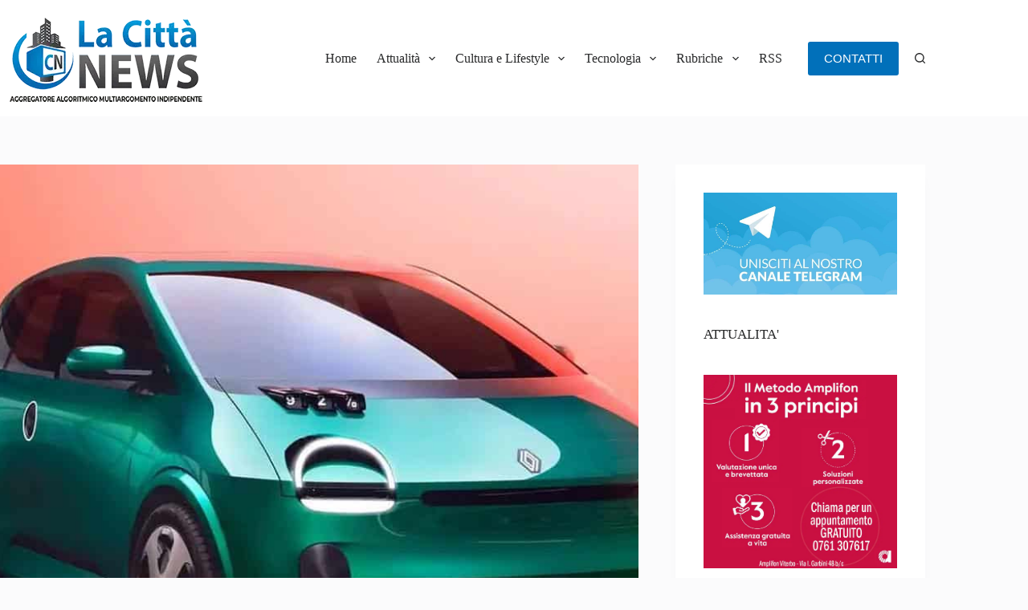

--- FILE ---
content_type: text/html; charset=UTF-8
request_url: https://lacittanews.it/vw-e-renault-fallisce-il-progetto-comune-dellelettrica-low-cost/
body_size: 46595
content:
<!doctype html>
<html lang="it-IT" prefix="og: https://ogp.me/ns#">
<head><meta charset="UTF-8"><script>if(navigator.userAgent.match(/MSIE|Internet Explorer/i)||navigator.userAgent.match(/Trident\/7\..*?rv:11/i)){var href=document.location.href;if(!href.match(/[?&]nowprocket/)){if(href.indexOf("?")==-1){if(href.indexOf("#")==-1){document.location.href=href+"?nowprocket=1"}else{document.location.href=href.replace("#","?nowprocket=1#")}}else{if(href.indexOf("#")==-1){document.location.href=href+"&nowprocket=1"}else{document.location.href=href.replace("#","&nowprocket=1#")}}}}</script><script>(()=>{class RocketLazyLoadScripts{constructor(){this.v="2.0.4",this.userEvents=["keydown","keyup","mousedown","mouseup","mousemove","mouseover","mouseout","touchmove","touchstart","touchend","touchcancel","wheel","click","dblclick","input"],this.attributeEvents=["onblur","onclick","oncontextmenu","ondblclick","onfocus","onmousedown","onmouseenter","onmouseleave","onmousemove","onmouseout","onmouseover","onmouseup","onmousewheel","onscroll","onsubmit"]}async t(){this.i(),this.o(),/iP(ad|hone)/.test(navigator.userAgent)&&this.h(),this.u(),this.l(this),this.m(),this.k(this),this.p(this),this._(),await Promise.all([this.R(),this.L()]),this.lastBreath=Date.now(),this.S(this),this.P(),this.D(),this.O(),this.M(),await this.C(this.delayedScripts.normal),await this.C(this.delayedScripts.defer),await this.C(this.delayedScripts.async),await this.T(),await this.F(),await this.j(),await this.A(),window.dispatchEvent(new Event("rocket-allScriptsLoaded")),this.everythingLoaded=!0,this.lastTouchEnd&&await new Promise(t=>setTimeout(t,500-Date.now()+this.lastTouchEnd)),this.I(),this.H(),this.U(),this.W()}i(){this.CSPIssue=sessionStorage.getItem("rocketCSPIssue"),document.addEventListener("securitypolicyviolation",t=>{this.CSPIssue||"script-src-elem"!==t.violatedDirective||"data"!==t.blockedURI||(this.CSPIssue=!0,sessionStorage.setItem("rocketCSPIssue",!0))},{isRocket:!0})}o(){window.addEventListener("pageshow",t=>{this.persisted=t.persisted,this.realWindowLoadedFired=!0},{isRocket:!0}),window.addEventListener("pagehide",()=>{this.onFirstUserAction=null},{isRocket:!0})}h(){let t;function e(e){t=e}window.addEventListener("touchstart",e,{isRocket:!0}),window.addEventListener("touchend",function i(o){o.changedTouches[0]&&t.changedTouches[0]&&Math.abs(o.changedTouches[0].pageX-t.changedTouches[0].pageX)<10&&Math.abs(o.changedTouches[0].pageY-t.changedTouches[0].pageY)<10&&o.timeStamp-t.timeStamp<200&&(window.removeEventListener("touchstart",e,{isRocket:!0}),window.removeEventListener("touchend",i,{isRocket:!0}),"INPUT"===o.target.tagName&&"text"===o.target.type||(o.target.dispatchEvent(new TouchEvent("touchend",{target:o.target,bubbles:!0})),o.target.dispatchEvent(new MouseEvent("mouseover",{target:o.target,bubbles:!0})),o.target.dispatchEvent(new PointerEvent("click",{target:o.target,bubbles:!0,cancelable:!0,detail:1,clientX:o.changedTouches[0].clientX,clientY:o.changedTouches[0].clientY})),event.preventDefault()))},{isRocket:!0})}q(t){this.userActionTriggered||("mousemove"!==t.type||this.firstMousemoveIgnored?"keyup"===t.type||"mouseover"===t.type||"mouseout"===t.type||(this.userActionTriggered=!0,this.onFirstUserAction&&this.onFirstUserAction()):this.firstMousemoveIgnored=!0),"click"===t.type&&t.preventDefault(),t.stopPropagation(),t.stopImmediatePropagation(),"touchstart"===this.lastEvent&&"touchend"===t.type&&(this.lastTouchEnd=Date.now()),"click"===t.type&&(this.lastTouchEnd=0),this.lastEvent=t.type,t.composedPath&&t.composedPath()[0].getRootNode()instanceof ShadowRoot&&(t.rocketTarget=t.composedPath()[0]),this.savedUserEvents.push(t)}u(){this.savedUserEvents=[],this.userEventHandler=this.q.bind(this),this.userEvents.forEach(t=>window.addEventListener(t,this.userEventHandler,{passive:!1,isRocket:!0})),document.addEventListener("visibilitychange",this.userEventHandler,{isRocket:!0})}U(){this.userEvents.forEach(t=>window.removeEventListener(t,this.userEventHandler,{passive:!1,isRocket:!0})),document.removeEventListener("visibilitychange",this.userEventHandler,{isRocket:!0}),this.savedUserEvents.forEach(t=>{(t.rocketTarget||t.target).dispatchEvent(new window[t.constructor.name](t.type,t))})}m(){const t="return false",e=Array.from(this.attributeEvents,t=>"data-rocket-"+t),i="["+this.attributeEvents.join("],[")+"]",o="[data-rocket-"+this.attributeEvents.join("],[data-rocket-")+"]",s=(e,i,o)=>{o&&o!==t&&(e.setAttribute("data-rocket-"+i,o),e["rocket"+i]=new Function("event",o),e.setAttribute(i,t))};new MutationObserver(t=>{for(const n of t)"attributes"===n.type&&(n.attributeName.startsWith("data-rocket-")||this.everythingLoaded?n.attributeName.startsWith("data-rocket-")&&this.everythingLoaded&&this.N(n.target,n.attributeName.substring(12)):s(n.target,n.attributeName,n.target.getAttribute(n.attributeName))),"childList"===n.type&&n.addedNodes.forEach(t=>{if(t.nodeType===Node.ELEMENT_NODE)if(this.everythingLoaded)for(const i of[t,...t.querySelectorAll(o)])for(const t of i.getAttributeNames())e.includes(t)&&this.N(i,t.substring(12));else for(const e of[t,...t.querySelectorAll(i)])for(const t of e.getAttributeNames())this.attributeEvents.includes(t)&&s(e,t,e.getAttribute(t))})}).observe(document,{subtree:!0,childList:!0,attributeFilter:[...this.attributeEvents,...e]})}I(){this.attributeEvents.forEach(t=>{document.querySelectorAll("[data-rocket-"+t+"]").forEach(e=>{this.N(e,t)})})}N(t,e){const i=t.getAttribute("data-rocket-"+e);i&&(t.setAttribute(e,i),t.removeAttribute("data-rocket-"+e))}k(t){Object.defineProperty(HTMLElement.prototype,"onclick",{get(){return this.rocketonclick||null},set(e){this.rocketonclick=e,this.setAttribute(t.everythingLoaded?"onclick":"data-rocket-onclick","this.rocketonclick(event)")}})}S(t){function e(e,i){let o=e[i];e[i]=null,Object.defineProperty(e,i,{get:()=>o,set(s){t.everythingLoaded?o=s:e["rocket"+i]=o=s}})}e(document,"onreadystatechange"),e(window,"onload"),e(window,"onpageshow");try{Object.defineProperty(document,"readyState",{get:()=>t.rocketReadyState,set(e){t.rocketReadyState=e},configurable:!0}),document.readyState="loading"}catch(t){console.log("WPRocket DJE readyState conflict, bypassing")}}l(t){this.originalAddEventListener=EventTarget.prototype.addEventListener,this.originalRemoveEventListener=EventTarget.prototype.removeEventListener,this.savedEventListeners=[],EventTarget.prototype.addEventListener=function(e,i,o){o&&o.isRocket||!t.B(e,this)&&!t.userEvents.includes(e)||t.B(e,this)&&!t.userActionTriggered||e.startsWith("rocket-")||t.everythingLoaded?t.originalAddEventListener.call(this,e,i,o):(t.savedEventListeners.push({target:this,remove:!1,type:e,func:i,options:o}),"mouseenter"!==e&&"mouseleave"!==e||t.originalAddEventListener.call(this,e,t.savedUserEvents.push,o))},EventTarget.prototype.removeEventListener=function(e,i,o){o&&o.isRocket||!t.B(e,this)&&!t.userEvents.includes(e)||t.B(e,this)&&!t.userActionTriggered||e.startsWith("rocket-")||t.everythingLoaded?t.originalRemoveEventListener.call(this,e,i,o):t.savedEventListeners.push({target:this,remove:!0,type:e,func:i,options:o})}}J(t,e){this.savedEventListeners=this.savedEventListeners.filter(i=>{let o=i.type,s=i.target||window;return e!==o||t!==s||(this.B(o,s)&&(i.type="rocket-"+o),this.$(i),!1)})}H(){EventTarget.prototype.addEventListener=this.originalAddEventListener,EventTarget.prototype.removeEventListener=this.originalRemoveEventListener,this.savedEventListeners.forEach(t=>this.$(t))}$(t){t.remove?this.originalRemoveEventListener.call(t.target,t.type,t.func,t.options):this.originalAddEventListener.call(t.target,t.type,t.func,t.options)}p(t){let e;function i(e){return t.everythingLoaded?e:e.split(" ").map(t=>"load"===t||t.startsWith("load.")?"rocket-jquery-load":t).join(" ")}function o(o){function s(e){const s=o.fn[e];o.fn[e]=o.fn.init.prototype[e]=function(){return this[0]===window&&t.userActionTriggered&&("string"==typeof arguments[0]||arguments[0]instanceof String?arguments[0]=i(arguments[0]):"object"==typeof arguments[0]&&Object.keys(arguments[0]).forEach(t=>{const e=arguments[0][t];delete arguments[0][t],arguments[0][i(t)]=e})),s.apply(this,arguments),this}}if(o&&o.fn&&!t.allJQueries.includes(o)){const e={DOMContentLoaded:[],"rocket-DOMContentLoaded":[]};for(const t in e)document.addEventListener(t,()=>{e[t].forEach(t=>t())},{isRocket:!0});o.fn.ready=o.fn.init.prototype.ready=function(i){function s(){parseInt(o.fn.jquery)>2?setTimeout(()=>i.bind(document)(o)):i.bind(document)(o)}return"function"==typeof i&&(t.realDomReadyFired?!t.userActionTriggered||t.fauxDomReadyFired?s():e["rocket-DOMContentLoaded"].push(s):e.DOMContentLoaded.push(s)),o([])},s("on"),s("one"),s("off"),t.allJQueries.push(o)}e=o}t.allJQueries=[],o(window.jQuery),Object.defineProperty(window,"jQuery",{get:()=>e,set(t){o(t)}})}P(){const t=new Map;document.write=document.writeln=function(e){const i=document.currentScript,o=document.createRange(),s=i.parentElement;let n=t.get(i);void 0===n&&(n=i.nextSibling,t.set(i,n));const c=document.createDocumentFragment();o.setStart(c,0),c.appendChild(o.createContextualFragment(e)),s.insertBefore(c,n)}}async R(){return new Promise(t=>{this.userActionTriggered?t():this.onFirstUserAction=t})}async L(){return new Promise(t=>{document.addEventListener("DOMContentLoaded",()=>{this.realDomReadyFired=!0,t()},{isRocket:!0})})}async j(){return this.realWindowLoadedFired?Promise.resolve():new Promise(t=>{window.addEventListener("load",t,{isRocket:!0})})}M(){this.pendingScripts=[];this.scriptsMutationObserver=new MutationObserver(t=>{for(const e of t)e.addedNodes.forEach(t=>{"SCRIPT"!==t.tagName||t.noModule||t.isWPRocket||this.pendingScripts.push({script:t,promise:new Promise(e=>{const i=()=>{const i=this.pendingScripts.findIndex(e=>e.script===t);i>=0&&this.pendingScripts.splice(i,1),e()};t.addEventListener("load",i,{isRocket:!0}),t.addEventListener("error",i,{isRocket:!0}),setTimeout(i,1e3)})})})}),this.scriptsMutationObserver.observe(document,{childList:!0,subtree:!0})}async F(){await this.X(),this.pendingScripts.length?(await this.pendingScripts[0].promise,await this.F()):this.scriptsMutationObserver.disconnect()}D(){this.delayedScripts={normal:[],async:[],defer:[]},document.querySelectorAll("script[type$=rocketlazyloadscript]").forEach(t=>{t.hasAttribute("data-rocket-src")?t.hasAttribute("async")&&!1!==t.async?this.delayedScripts.async.push(t):t.hasAttribute("defer")&&!1!==t.defer||"module"===t.getAttribute("data-rocket-type")?this.delayedScripts.defer.push(t):this.delayedScripts.normal.push(t):this.delayedScripts.normal.push(t)})}async _(){await this.L();let t=[];document.querySelectorAll("script[type$=rocketlazyloadscript][data-rocket-src]").forEach(e=>{let i=e.getAttribute("data-rocket-src");if(i&&!i.startsWith("data:")){i.startsWith("//")&&(i=location.protocol+i);try{const o=new URL(i).origin;o!==location.origin&&t.push({src:o,crossOrigin:e.crossOrigin||"module"===e.getAttribute("data-rocket-type")})}catch(t){}}}),t=[...new Map(t.map(t=>[JSON.stringify(t),t])).values()],this.Y(t,"preconnect")}async G(t){if(await this.K(),!0!==t.noModule||!("noModule"in HTMLScriptElement.prototype))return new Promise(e=>{let i;function o(){(i||t).setAttribute("data-rocket-status","executed"),e()}try{if(navigator.userAgent.includes("Firefox/")||""===navigator.vendor||this.CSPIssue)i=document.createElement("script"),[...t.attributes].forEach(t=>{let e=t.nodeName;"type"!==e&&("data-rocket-type"===e&&(e="type"),"data-rocket-src"===e&&(e="src"),i.setAttribute(e,t.nodeValue))}),t.text&&(i.text=t.text),t.nonce&&(i.nonce=t.nonce),i.hasAttribute("src")?(i.addEventListener("load",o,{isRocket:!0}),i.addEventListener("error",()=>{i.setAttribute("data-rocket-status","failed-network"),e()},{isRocket:!0}),setTimeout(()=>{i.isConnected||e()},1)):(i.text=t.text,o()),i.isWPRocket=!0,t.parentNode.replaceChild(i,t);else{const i=t.getAttribute("data-rocket-type"),s=t.getAttribute("data-rocket-src");i?(t.type=i,t.removeAttribute("data-rocket-type")):t.removeAttribute("type"),t.addEventListener("load",o,{isRocket:!0}),t.addEventListener("error",i=>{this.CSPIssue&&i.target.src.startsWith("data:")?(console.log("WPRocket: CSP fallback activated"),t.removeAttribute("src"),this.G(t).then(e)):(t.setAttribute("data-rocket-status","failed-network"),e())},{isRocket:!0}),s?(t.fetchPriority="high",t.removeAttribute("data-rocket-src"),t.src=s):t.src="data:text/javascript;base64,"+window.btoa(unescape(encodeURIComponent(t.text)))}}catch(i){t.setAttribute("data-rocket-status","failed-transform"),e()}});t.setAttribute("data-rocket-status","skipped")}async C(t){const e=t.shift();return e?(e.isConnected&&await this.G(e),this.C(t)):Promise.resolve()}O(){this.Y([...this.delayedScripts.normal,...this.delayedScripts.defer,...this.delayedScripts.async],"preload")}Y(t,e){this.trash=this.trash||[];let i=!0;var o=document.createDocumentFragment();t.forEach(t=>{const s=t.getAttribute&&t.getAttribute("data-rocket-src")||t.src;if(s&&!s.startsWith("data:")){const n=document.createElement("link");n.href=s,n.rel=e,"preconnect"!==e&&(n.as="script",n.fetchPriority=i?"high":"low"),t.getAttribute&&"module"===t.getAttribute("data-rocket-type")&&(n.crossOrigin=!0),t.crossOrigin&&(n.crossOrigin=t.crossOrigin),t.integrity&&(n.integrity=t.integrity),t.nonce&&(n.nonce=t.nonce),o.appendChild(n),this.trash.push(n),i=!1}}),document.head.appendChild(o)}W(){this.trash.forEach(t=>t.remove())}async T(){try{document.readyState="interactive"}catch(t){}this.fauxDomReadyFired=!0;try{await this.K(),this.J(document,"readystatechange"),document.dispatchEvent(new Event("rocket-readystatechange")),await this.K(),document.rocketonreadystatechange&&document.rocketonreadystatechange(),await this.K(),this.J(document,"DOMContentLoaded"),document.dispatchEvent(new Event("rocket-DOMContentLoaded")),await this.K(),this.J(window,"DOMContentLoaded"),window.dispatchEvent(new Event("rocket-DOMContentLoaded"))}catch(t){console.error(t)}}async A(){try{document.readyState="complete"}catch(t){}try{await this.K(),this.J(document,"readystatechange"),document.dispatchEvent(new Event("rocket-readystatechange")),await this.K(),document.rocketonreadystatechange&&document.rocketonreadystatechange(),await this.K(),this.J(window,"load"),window.dispatchEvent(new Event("rocket-load")),await this.K(),window.rocketonload&&window.rocketonload(),await this.K(),this.allJQueries.forEach(t=>t(window).trigger("rocket-jquery-load")),await this.K(),this.J(window,"pageshow");const t=new Event("rocket-pageshow");t.persisted=this.persisted,window.dispatchEvent(t),await this.K(),window.rocketonpageshow&&window.rocketonpageshow({persisted:this.persisted})}catch(t){console.error(t)}}async K(){Date.now()-this.lastBreath>45&&(await this.X(),this.lastBreath=Date.now())}async X(){return document.hidden?new Promise(t=>setTimeout(t)):new Promise(t=>requestAnimationFrame(t))}B(t,e){return e===document&&"readystatechange"===t||(e===document&&"DOMContentLoaded"===t||(e===window&&"DOMContentLoaded"===t||(e===window&&"load"===t||e===window&&"pageshow"===t)))}static run(){(new RocketLazyLoadScripts).t()}}RocketLazyLoadScripts.run()})();</script>
	
	
	<meta name="viewport" content="width=device-width, initial-scale=1, maximum-scale=5, viewport-fit=cover">
	<link rel="profile" href="https://gmpg.org/xfn/11">

	<script type="rocketlazyloadscript">
	window['gtag_enable_tcf_support'] = true;
</script>

<!-- Open Graph Meta Tags generated by Blog2Social 873 - https://www.blog2social.com -->
<meta property="og:title" content="VW e Renault: fallisce il progetto comune dell’elettrica low cost"/>
<meta property="og:description" content="Volkswagen e Renault: fallisce il progetto di una piattaforma comune per realizzare un&#039;auto elettrica low cost, con prezzo sotto i 20 mila euro"/>
<meta property="og:url" content="/vw-e-renault-fallisce-il-progetto-comune-dellelettrica-low-cost/"/>
<meta property="og:image:alt" content="Twingo elettrica concept.jpg"/>
<meta property="og:image" content="https://lacittanews.it/wp-content/uploads/2024/05/Twingo-elettrica-concept.jpg"/>
<meta property="og:image:width" content="1230" />
<meta property="og:image:height" content="774" />
<meta property="og:type" content="article"/>
<meta property="og:article:published_time" content="2024-05-20 14:15:43"/>
<meta property="og:article:modified_time" content="2024-05-20 17:48:33"/>
<meta property="og:article:tag" content="Aftermarket Automotive &amp; Flotte"/>
<meta property="og:article:tag" content="Auto elettriche"/>
<meta property="og:article:tag" content="renault"/>
<meta property="og:article:tag" content="volkswagen"/>
<!-- Open Graph Meta Tags generated by Blog2Social 873 - https://www.blog2social.com -->

<!-- Twitter Card generated by Blog2Social 873 - https://www.blog2social.com -->
<meta name="twitter:card" content="summary">
<meta name="twitter:title" content="VW e Renault: fallisce il progetto comune dell’elettrica low cost"/>
<meta name="twitter:description" content="Volkswagen e Renault: fallisce il progetto di una piattaforma comune per realizzare un&#039;auto elettrica low cost, con prezzo sotto i 20 mila euro"/>
<meta name="twitter:image" content="https://lacittanews.it/wp-content/uploads/2024/05/Twingo-elettrica-concept.jpg"/>
<meta name="twitter:image:alt" content="Twingo elettrica concept.jpg"/>
<!-- Twitter Card generated by Blog2Social 873 - https://www.blog2social.com -->
<meta name="author" content="roma1"/>

<!-- Ottimizzazione per i motori di ricerca di Rank Math - https://rankmath.com/ -->
<title>VW e Renault: fallisce il progetto comune dell’elettrica low cost | La Città News</title>
<style id="wpr-usedcss">img:is([sizes=auto i],[sizes^="auto," i]){contain-intrinsic-size:3000px 1500px}:where(.wp-block-button__link){border-radius:9999px;box-shadow:none;padding:calc(.667em + 2px) calc(1.333em + 2px);text-decoration:none}:root :where(.wp-block-button .wp-block-button__link.is-style-outline),:root :where(.wp-block-button.is-style-outline>.wp-block-button__link){border:2px solid;padding:.667em 1.333em}:root :where(.wp-block-button .wp-block-button__link.is-style-outline:not(.has-text-color)),:root :where(.wp-block-button.is-style-outline>.wp-block-button__link:not(.has-text-color)){color:currentColor}:root :where(.wp-block-button .wp-block-button__link.is-style-outline:not(.has-background)),:root :where(.wp-block-button.is-style-outline>.wp-block-button__link:not(.has-background)){background-color:initial;background-image:none}:where(.wp-block-calendar table:not(.has-background) th){background:#ddd}:where(.wp-block-columns){margin-bottom:1.75em}:where(.wp-block-columns.has-background){padding:1.25em 2.375em}:where(.wp-block-post-comments input[type=submit]){border:none}:where(.wp-block-cover-image:not(.has-text-color)),:where(.wp-block-cover:not(.has-text-color)){color:#fff}:where(.wp-block-cover-image.is-light:not(.has-text-color)),:where(.wp-block-cover.is-light:not(.has-text-color)){color:#000}:root :where(.wp-block-cover h1:not(.has-text-color)),:root :where(.wp-block-cover h2:not(.has-text-color)),:root :where(.wp-block-cover h3:not(.has-text-color)),:root :where(.wp-block-cover h4:not(.has-text-color)),:root :where(.wp-block-cover h5:not(.has-text-color)),:root :where(.wp-block-cover h6:not(.has-text-color)),:root :where(.wp-block-cover p:not(.has-text-color)){color:inherit}:where(.wp-block-file){margin-bottom:1.5em}:where(.wp-block-file__button){border-radius:2em;display:inline-block;padding:.5em 1em}:where(.wp-block-file__button):is(a):active,:where(.wp-block-file__button):is(a):focus,:where(.wp-block-file__button):is(a):hover,:where(.wp-block-file__button):is(a):visited{box-shadow:none;color:#fff;opacity:.85;text-decoration:none}.wp-block-group{box-sizing:border-box}:where(.wp-block-group.wp-block-group-is-layout-constrained){position:relative}:root :where(.wp-block-image.is-style-rounded img,.wp-block-image .is-style-rounded img){border-radius:9999px}:where(.wp-block-latest-comments:not([style*=line-height] .wp-block-latest-comments__comment)){line-height:1.1}:where(.wp-block-latest-comments:not([style*=line-height] .wp-block-latest-comments__comment-excerpt p)){line-height:1.8}:root :where(.wp-block-latest-posts.is-grid){padding:0}:root :where(.wp-block-latest-posts.wp-block-latest-posts__list){padding-left:0}ul{box-sizing:border-box}:root :where(.wp-block-list.has-background){padding:1.25em 2.375em}:where(.wp-block-navigation.has-background .wp-block-navigation-item a:not(.wp-element-button)),:where(.wp-block-navigation.has-background .wp-block-navigation-submenu a:not(.wp-element-button)){padding:.5em 1em}:where(.wp-block-navigation .wp-block-navigation__submenu-container .wp-block-navigation-item a:not(.wp-element-button)),:where(.wp-block-navigation .wp-block-navigation__submenu-container .wp-block-navigation-submenu a:not(.wp-element-button)),:where(.wp-block-navigation .wp-block-navigation__submenu-container .wp-block-navigation-submenu button.wp-block-navigation-item__content),:where(.wp-block-navigation .wp-block-navigation__submenu-container .wp-block-pages-list__item button.wp-block-navigation-item__content){padding:.5em 1em}:root :where(p.has-background){padding:1.25em 2.375em}:where(p.has-text-color:not(.has-link-color)) a{color:inherit}:where(.wp-block-post-comments-form) input:not([type=submit]),:where(.wp-block-post-comments-form) textarea{border:1px solid #949494;font-family:inherit;font-size:1em}:where(.wp-block-post-comments-form) input:where(:not([type=submit]):not([type=checkbox])),:where(.wp-block-post-comments-form) textarea{padding:calc(.667em + 2px)}:where(.wp-block-post-excerpt){box-sizing:border-box;margin-bottom:var(--wp--style--block-gap);margin-top:var(--wp--style--block-gap)}:where(.wp-block-preformatted.has-background){padding:1.25em 2.375em}:where(.wp-block-search__button){border:1px solid #ccc;padding:6px 10px}:where(.wp-block-search__input){font-family:inherit;font-size:inherit;font-style:inherit;font-weight:inherit;letter-spacing:inherit;line-height:inherit;text-transform:inherit}:where(.wp-block-search__button-inside .wp-block-search__inside-wrapper){border:1px solid #949494;box-sizing:border-box;padding:4px}:where(.wp-block-search__button-inside .wp-block-search__inside-wrapper) .wp-block-search__input{border:none;border-radius:0;padding:0 4px}:where(.wp-block-search__button-inside .wp-block-search__inside-wrapper) .wp-block-search__input:focus{outline:0}:where(.wp-block-search__button-inside .wp-block-search__inside-wrapper) :where(.wp-block-search__button){padding:4px 8px}:root :where(.wp-block-separator.is-style-dots){height:auto;line-height:1;text-align:center}:root :where(.wp-block-separator.is-style-dots):before{color:currentColor;content:"···";font-family:serif;font-size:1.5em;letter-spacing:2em;padding-left:2em}:root :where(.wp-block-site-logo.is-style-rounded){border-radius:9999px}:where(.wp-block-social-links:not(.is-style-logos-only)) .wp-social-link{background-color:#f0f0f0;color:#444}:where(.wp-block-social-links:not(.is-style-logos-only)) .wp-social-link-amazon{background-color:#f90;color:#fff}:where(.wp-block-social-links:not(.is-style-logos-only)) .wp-social-link-bandcamp{background-color:#1ea0c3;color:#fff}:where(.wp-block-social-links:not(.is-style-logos-only)) .wp-social-link-behance{background-color:#0757fe;color:#fff}:where(.wp-block-social-links:not(.is-style-logos-only)) .wp-social-link-bluesky{background-color:#0a7aff;color:#fff}:where(.wp-block-social-links:not(.is-style-logos-only)) .wp-social-link-codepen{background-color:#1e1f26;color:#fff}:where(.wp-block-social-links:not(.is-style-logos-only)) .wp-social-link-deviantart{background-color:#02e49b;color:#fff}:where(.wp-block-social-links:not(.is-style-logos-only)) .wp-social-link-discord{background-color:#5865f2;color:#fff}:where(.wp-block-social-links:not(.is-style-logos-only)) .wp-social-link-dribbble{background-color:#e94c89;color:#fff}:where(.wp-block-social-links:not(.is-style-logos-only)) .wp-social-link-dropbox{background-color:#4280ff;color:#fff}:where(.wp-block-social-links:not(.is-style-logos-only)) .wp-social-link-etsy{background-color:#f45800;color:#fff}:where(.wp-block-social-links:not(.is-style-logos-only)) .wp-social-link-facebook{background-color:#0866ff;color:#fff}:where(.wp-block-social-links:not(.is-style-logos-only)) .wp-social-link-fivehundredpx{background-color:#000;color:#fff}:where(.wp-block-social-links:not(.is-style-logos-only)) .wp-social-link-flickr{background-color:#0461dd;color:#fff}:where(.wp-block-social-links:not(.is-style-logos-only)) .wp-social-link-foursquare{background-color:#e65678;color:#fff}:where(.wp-block-social-links:not(.is-style-logos-only)) .wp-social-link-github{background-color:#24292d;color:#fff}:where(.wp-block-social-links:not(.is-style-logos-only)) .wp-social-link-goodreads{background-color:#eceadd;color:#382110}:where(.wp-block-social-links:not(.is-style-logos-only)) .wp-social-link-google{background-color:#ea4434;color:#fff}:where(.wp-block-social-links:not(.is-style-logos-only)) .wp-social-link-gravatar{background-color:#1d4fc4;color:#fff}:where(.wp-block-social-links:not(.is-style-logos-only)) .wp-social-link-instagram{background-color:#f00075;color:#fff}:where(.wp-block-social-links:not(.is-style-logos-only)) .wp-social-link-lastfm{background-color:#e21b24;color:#fff}:where(.wp-block-social-links:not(.is-style-logos-only)) .wp-social-link-linkedin{background-color:#0d66c2;color:#fff}:where(.wp-block-social-links:not(.is-style-logos-only)) .wp-social-link-mastodon{background-color:#3288d4;color:#fff}:where(.wp-block-social-links:not(.is-style-logos-only)) .wp-social-link-medium{background-color:#000;color:#fff}:where(.wp-block-social-links:not(.is-style-logos-only)) .wp-social-link-meetup{background-color:#f6405f;color:#fff}:where(.wp-block-social-links:not(.is-style-logos-only)) .wp-social-link-patreon{background-color:#000;color:#fff}:where(.wp-block-social-links:not(.is-style-logos-only)) .wp-social-link-pinterest{background-color:#e60122;color:#fff}:where(.wp-block-social-links:not(.is-style-logos-only)) .wp-social-link-pocket{background-color:#ef4155;color:#fff}:where(.wp-block-social-links:not(.is-style-logos-only)) .wp-social-link-reddit{background-color:#ff4500;color:#fff}:where(.wp-block-social-links:not(.is-style-logos-only)) .wp-social-link-skype{background-color:#0478d7;color:#fff}:where(.wp-block-social-links:not(.is-style-logos-only)) .wp-social-link-snapchat{background-color:#fefc00;color:#fff;stroke:#000}:where(.wp-block-social-links:not(.is-style-logos-only)) .wp-social-link-soundcloud{background-color:#ff5600;color:#fff}:where(.wp-block-social-links:not(.is-style-logos-only)) .wp-social-link-spotify{background-color:#1bd760;color:#fff}:where(.wp-block-social-links:not(.is-style-logos-only)) .wp-social-link-telegram{background-color:#2aabee;color:#fff}:where(.wp-block-social-links:not(.is-style-logos-only)) .wp-social-link-threads{background-color:#000;color:#fff}:where(.wp-block-social-links:not(.is-style-logos-only)) .wp-social-link-tiktok{background-color:#000;color:#fff}:where(.wp-block-social-links:not(.is-style-logos-only)) .wp-social-link-tumblr{background-color:#011835;color:#fff}:where(.wp-block-social-links:not(.is-style-logos-only)) .wp-social-link-twitch{background-color:#6440a4;color:#fff}:where(.wp-block-social-links:not(.is-style-logos-only)) .wp-social-link-twitter{background-color:#1da1f2;color:#fff}:where(.wp-block-social-links:not(.is-style-logos-only)) .wp-social-link-vimeo{background-color:#1eb7ea;color:#fff}:where(.wp-block-social-links:not(.is-style-logos-only)) .wp-social-link-vk{background-color:#4680c2;color:#fff}:where(.wp-block-social-links:not(.is-style-logos-only)) .wp-social-link-wordpress{background-color:#3499cd;color:#fff}:where(.wp-block-social-links:not(.is-style-logos-only)) .wp-social-link-whatsapp{background-color:#25d366;color:#fff}:where(.wp-block-social-links:not(.is-style-logos-only)) .wp-social-link-x{background-color:#000;color:#fff}:where(.wp-block-social-links:not(.is-style-logos-only)) .wp-social-link-yelp{background-color:#d32422;color:#fff}:where(.wp-block-social-links:not(.is-style-logos-only)) .wp-social-link-youtube{background-color:red;color:#fff}:where(.wp-block-social-links.is-style-logos-only) .wp-social-link{background:0 0}:where(.wp-block-social-links.is-style-logos-only) .wp-social-link svg{height:1.25em;width:1.25em}:where(.wp-block-social-links.is-style-logos-only) .wp-social-link-amazon{color:#f90}:where(.wp-block-social-links.is-style-logos-only) .wp-social-link-bandcamp{color:#1ea0c3}:where(.wp-block-social-links.is-style-logos-only) .wp-social-link-behance{color:#0757fe}:where(.wp-block-social-links.is-style-logos-only) .wp-social-link-bluesky{color:#0a7aff}:where(.wp-block-social-links.is-style-logos-only) .wp-social-link-codepen{color:#1e1f26}:where(.wp-block-social-links.is-style-logos-only) .wp-social-link-deviantart{color:#02e49b}:where(.wp-block-social-links.is-style-logos-only) .wp-social-link-discord{color:#5865f2}:where(.wp-block-social-links.is-style-logos-only) .wp-social-link-dribbble{color:#e94c89}:where(.wp-block-social-links.is-style-logos-only) .wp-social-link-dropbox{color:#4280ff}:where(.wp-block-social-links.is-style-logos-only) .wp-social-link-etsy{color:#f45800}:where(.wp-block-social-links.is-style-logos-only) .wp-social-link-facebook{color:#0866ff}:where(.wp-block-social-links.is-style-logos-only) .wp-social-link-fivehundredpx{color:#000}:where(.wp-block-social-links.is-style-logos-only) .wp-social-link-flickr{color:#0461dd}:where(.wp-block-social-links.is-style-logos-only) .wp-social-link-foursquare{color:#e65678}:where(.wp-block-social-links.is-style-logos-only) .wp-social-link-github{color:#24292d}:where(.wp-block-social-links.is-style-logos-only) .wp-social-link-goodreads{color:#382110}:where(.wp-block-social-links.is-style-logos-only) .wp-social-link-google{color:#ea4434}:where(.wp-block-social-links.is-style-logos-only) .wp-social-link-gravatar{color:#1d4fc4}:where(.wp-block-social-links.is-style-logos-only) .wp-social-link-instagram{color:#f00075}:where(.wp-block-social-links.is-style-logos-only) .wp-social-link-lastfm{color:#e21b24}:where(.wp-block-social-links.is-style-logos-only) .wp-social-link-linkedin{color:#0d66c2}:where(.wp-block-social-links.is-style-logos-only) .wp-social-link-mastodon{color:#3288d4}:where(.wp-block-social-links.is-style-logos-only) .wp-social-link-medium{color:#000}:where(.wp-block-social-links.is-style-logos-only) .wp-social-link-meetup{color:#f6405f}:where(.wp-block-social-links.is-style-logos-only) .wp-social-link-patreon{color:#000}:where(.wp-block-social-links.is-style-logos-only) .wp-social-link-pinterest{color:#e60122}:where(.wp-block-social-links.is-style-logos-only) .wp-social-link-pocket{color:#ef4155}:where(.wp-block-social-links.is-style-logos-only) .wp-social-link-reddit{color:#ff4500}:where(.wp-block-social-links.is-style-logos-only) .wp-social-link-skype{color:#0478d7}:where(.wp-block-social-links.is-style-logos-only) .wp-social-link-snapchat{color:#fff;stroke:#000}:where(.wp-block-social-links.is-style-logos-only) .wp-social-link-soundcloud{color:#ff5600}:where(.wp-block-social-links.is-style-logos-only) .wp-social-link-spotify{color:#1bd760}:where(.wp-block-social-links.is-style-logos-only) .wp-social-link-telegram{color:#2aabee}:where(.wp-block-social-links.is-style-logos-only) .wp-social-link-threads{color:#000}:where(.wp-block-social-links.is-style-logos-only) .wp-social-link-tiktok{color:#000}:where(.wp-block-social-links.is-style-logos-only) .wp-social-link-tumblr{color:#011835}:where(.wp-block-social-links.is-style-logos-only) .wp-social-link-twitch{color:#6440a4}:where(.wp-block-social-links.is-style-logos-only) .wp-social-link-twitter{color:#1da1f2}:where(.wp-block-social-links.is-style-logos-only) .wp-social-link-vimeo{color:#1eb7ea}:where(.wp-block-social-links.is-style-logos-only) .wp-social-link-vk{color:#4680c2}:where(.wp-block-social-links.is-style-logos-only) .wp-social-link-whatsapp{color:#25d366}:where(.wp-block-social-links.is-style-logos-only) .wp-social-link-wordpress{color:#3499cd}:where(.wp-block-social-links.is-style-logos-only) .wp-social-link-x{color:#000}:where(.wp-block-social-links.is-style-logos-only) .wp-social-link-yelp{color:#d32422}:where(.wp-block-social-links.is-style-logos-only) .wp-social-link-youtube{color:red}:root :where(.wp-block-social-links .wp-social-link a){padding:.25em}:root :where(.wp-block-social-links.is-style-logos-only .wp-social-link a){padding:0}:root :where(.wp-block-social-links.is-style-pill-shape .wp-social-link a){padding-left:.6666666667em;padding-right:.6666666667em}:root :where(.wp-block-tag-cloud.is-style-outline){display:flex;flex-wrap:wrap;gap:1ch}:root :where(.wp-block-tag-cloud.is-style-outline a){border:1px solid;font-size:unset!important;margin-right:0;padding:1ch 2ch;text-decoration:none!important}:root :where(.wp-block-table-of-contents){box-sizing:border-box}:where(.wp-block-term-description){box-sizing:border-box;margin-bottom:var(--wp--style--block-gap);margin-top:var(--wp--style--block-gap)}:where(pre.wp-block-verse){font-family:inherit}.entry-content{counter-reset:footnotes}.wp-element-button{cursor:pointer}:root{--wp--preset--font-size--normal:16px;--wp--preset--font-size--huge:42px}.screen-reader-text{border:0;clip-path:inset(50%);height:1px;margin:-1px;overflow:hidden;padding:0;position:absolute;width:1px;word-wrap:normal!important}.screen-reader-text:focus{background-color:#ddd;clip-path:none;color:#444;display:block;font-size:1em;height:auto;left:5px;line-height:normal;padding:15px 23px 14px;text-decoration:none;top:5px;width:auto;z-index:100000}html :where(.has-border-color){border-style:solid}html :where([style*=border-top-color]){border-top-style:solid}html :where([style*=border-right-color]){border-right-style:solid}html :where([style*=border-bottom-color]){border-bottom-style:solid}html :where([style*=border-left-color]){border-left-style:solid}html :where([style*=border-width]){border-style:solid}html :where([style*=border-top-width]){border-top-style:solid}html :where([style*=border-right-width]){border-right-style:solid}html :where([style*=border-bottom-width]){border-bottom-style:solid}html :where([style*=border-left-width]){border-left-style:solid}html :where(img[class*=wp-image-]){height:auto;max-width:100%}:where(figure){margin:0 0 1em}html :where(.is-position-sticky){--wp-admin--admin-bar--position-offset:var(--wp-admin--admin-bar--height,0px)}@media screen and (max-width:600px){html :where(.is-position-sticky){--wp-admin--admin-bar--position-offset:0px}}:root{--wp--preset--aspect-ratio--square:1;--wp--preset--aspect-ratio--4-3:4/3;--wp--preset--aspect-ratio--3-4:3/4;--wp--preset--aspect-ratio--3-2:3/2;--wp--preset--aspect-ratio--2-3:2/3;--wp--preset--aspect-ratio--16-9:16/9;--wp--preset--aspect-ratio--9-16:9/16;--wp--preset--color--black:#000000;--wp--preset--color--cyan-bluish-gray:#abb8c3;--wp--preset--color--white:#ffffff;--wp--preset--color--pale-pink:#f78da7;--wp--preset--color--vivid-red:#cf2e2e;--wp--preset--color--luminous-vivid-orange:#ff6900;--wp--preset--color--luminous-vivid-amber:#fcb900;--wp--preset--color--light-green-cyan:#7bdcb5;--wp--preset--color--vivid-green-cyan:#00d084;--wp--preset--color--pale-cyan-blue:#8ed1fc;--wp--preset--color--vivid-cyan-blue:#0693e3;--wp--preset--color--vivid-purple:#9b51e0;--wp--preset--color--palette-color-1:var(--theme-palette-color-1, #00509d);--wp--preset--color--palette-color-2:var(--theme-palette-color-2, #003f88);--wp--preset--color--palette-color-3:var(--theme-palette-color-3, #828487);--wp--preset--color--palette-color-4:var(--theme-palette-color-4, #28292a);--wp--preset--color--palette-color-5:var(--theme-palette-color-5, #e8ebed);--wp--preset--color--palette-color-6:var(--theme-palette-color-6, #f4f5f6);--wp--preset--color--palette-color-7:var(--theme-palette-color-7, #FBFBFC);--wp--preset--color--palette-color-8:var(--theme-palette-color-8, #ffffff);--wp--preset--gradient--vivid-cyan-blue-to-vivid-purple:linear-gradient(135deg,rgba(6, 147, 227, 1) 0%,rgb(155, 81, 224) 100%);--wp--preset--gradient--light-green-cyan-to-vivid-green-cyan:linear-gradient(135deg,rgb(122, 220, 180) 0%,rgb(0, 208, 130) 100%);--wp--preset--gradient--luminous-vivid-amber-to-luminous-vivid-orange:linear-gradient(135deg,rgba(252, 185, 0, 1) 0%,rgba(255, 105, 0, 1) 100%);--wp--preset--gradient--luminous-vivid-orange-to-vivid-red:linear-gradient(135deg,rgba(255, 105, 0, 1) 0%,rgb(207, 46, 46) 100%);--wp--preset--gradient--very-light-gray-to-cyan-bluish-gray:linear-gradient(135deg,rgb(238, 238, 238) 0%,rgb(169, 184, 195) 100%);--wp--preset--gradient--cool-to-warm-spectrum:linear-gradient(135deg,rgb(74, 234, 220) 0%,rgb(151, 120, 209) 20%,rgb(207, 42, 186) 40%,rgb(238, 44, 130) 60%,rgb(251, 105, 98) 80%,rgb(254, 248, 76) 100%);--wp--preset--gradient--blush-light-purple:linear-gradient(135deg,rgb(255, 206, 236) 0%,rgb(152, 150, 240) 100%);--wp--preset--gradient--blush-bordeaux:linear-gradient(135deg,rgb(254, 205, 165) 0%,rgb(254, 45, 45) 50%,rgb(107, 0, 62) 100%);--wp--preset--gradient--luminous-dusk:linear-gradient(135deg,rgb(255, 203, 112) 0%,rgb(199, 81, 192) 50%,rgb(65, 88, 208) 100%);--wp--preset--gradient--pale-ocean:linear-gradient(135deg,rgb(255, 245, 203) 0%,rgb(182, 227, 212) 50%,rgb(51, 167, 181) 100%);--wp--preset--gradient--electric-grass:linear-gradient(135deg,rgb(202, 248, 128) 0%,rgb(113, 206, 126) 100%);--wp--preset--gradient--midnight:linear-gradient(135deg,rgb(2, 3, 129) 0%,rgb(40, 116, 252) 100%);--wp--preset--gradient--juicy-peach:linear-gradient(to right, #ffecd2 0%, #fcb69f 100%);--wp--preset--gradient--young-passion:linear-gradient(to right, #ff8177 0%, #ff867a 0%, #ff8c7f 21%, #f99185 52%, #cf556c 78%, #b12a5b 100%);--wp--preset--gradient--true-sunset:linear-gradient(to right, #fa709a 0%, #fee140 100%);--wp--preset--gradient--morpheus-den:linear-gradient(to top, #30cfd0 0%, #330867 100%);--wp--preset--gradient--plum-plate:linear-gradient(135deg, #667eea 0%, #764ba2 100%);--wp--preset--gradient--aqua-splash:linear-gradient(15deg, #13547a 0%, #80d0c7 100%);--wp--preset--gradient--love-kiss:linear-gradient(to top, #ff0844 0%, #ffb199 100%);--wp--preset--gradient--new-retrowave:linear-gradient(to top, #3b41c5 0%, #a981bb 49%, #ffc8a9 100%);--wp--preset--gradient--plum-bath:linear-gradient(to top, #cc208e 0%, #6713d2 100%);--wp--preset--gradient--high-flight:linear-gradient(to right, #0acffe 0%, #495aff 100%);--wp--preset--gradient--teen-party:linear-gradient(-225deg, #FF057C 0%, #8D0B93 50%, #321575 100%);--wp--preset--gradient--fabled-sunset:linear-gradient(-225deg, #231557 0%, #44107A 29%, #FF1361 67%, #FFF800 100%);--wp--preset--gradient--arielle-smile:radial-gradient(circle 248px at center, #16d9e3 0%, #30c7ec 47%, #46aef7 100%);--wp--preset--gradient--itmeo-branding:linear-gradient(180deg, #2af598 0%, #009efd 100%);--wp--preset--gradient--deep-blue:linear-gradient(to right, #6a11cb 0%, #2575fc 100%);--wp--preset--gradient--strong-bliss:linear-gradient(to right, #f78ca0 0%, #f9748f 19%, #fd868c 60%, #fe9a8b 100%);--wp--preset--gradient--sweet-period:linear-gradient(to top, #3f51b1 0%, #5a55ae 13%, #7b5fac 25%, #8f6aae 38%, #a86aa4 50%, #cc6b8e 62%, #f18271 75%, #f3a469 87%, #f7c978 100%);--wp--preset--gradient--purple-division:linear-gradient(to top, #7028e4 0%, #e5b2ca 100%);--wp--preset--gradient--cold-evening:linear-gradient(to top, #0c3483 0%, #a2b6df 100%, #6b8cce 100%, #a2b6df 100%);--wp--preset--gradient--mountain-rock:linear-gradient(to right, #868f96 0%, #596164 100%);--wp--preset--gradient--desert-hump:linear-gradient(to top, #c79081 0%, #dfa579 100%);--wp--preset--gradient--ethernal-constance:linear-gradient(to top, #09203f 0%, #537895 100%);--wp--preset--gradient--happy-memories:linear-gradient(-60deg, #ff5858 0%, #f09819 100%);--wp--preset--gradient--grown-early:linear-gradient(to top, #0ba360 0%, #3cba92 100%);--wp--preset--gradient--morning-salad:linear-gradient(-225deg, #B7F8DB 0%, #50A7C2 100%);--wp--preset--gradient--night-call:linear-gradient(-225deg, #AC32E4 0%, #7918F2 48%, #4801FF 100%);--wp--preset--gradient--mind-crawl:linear-gradient(-225deg, #473B7B 0%, #3584A7 51%, #30D2BE 100%);--wp--preset--gradient--angel-care:linear-gradient(-225deg, #FFE29F 0%, #FFA99F 48%, #FF719A 100%);--wp--preset--gradient--juicy-cake:linear-gradient(to top, #e14fad 0%, #f9d423 100%);--wp--preset--gradient--rich-metal:linear-gradient(to right, #d7d2cc 0%, #304352 100%);--wp--preset--gradient--mole-hall:linear-gradient(-20deg, #616161 0%, #9bc5c3 100%);--wp--preset--gradient--cloudy-knoxville:linear-gradient(120deg, #fdfbfb 0%, #ebedee 100%);--wp--preset--gradient--soft-grass:linear-gradient(to top, #c1dfc4 0%, #deecdd 100%);--wp--preset--gradient--saint-petersburg:linear-gradient(135deg, #f5f7fa 0%, #c3cfe2 100%);--wp--preset--gradient--everlasting-sky:linear-gradient(135deg, #fdfcfb 0%, #e2d1c3 100%);--wp--preset--gradient--kind-steel:linear-gradient(-20deg, #e9defa 0%, #fbfcdb 100%);--wp--preset--gradient--over-sun:linear-gradient(60deg, #abecd6 0%, #fbed96 100%);--wp--preset--gradient--premium-white:linear-gradient(to top, #d5d4d0 0%, #d5d4d0 1%, #eeeeec 31%, #efeeec 75%, #e9e9e7 100%);--wp--preset--gradient--clean-mirror:linear-gradient(45deg, #93a5cf 0%, #e4efe9 100%);--wp--preset--gradient--wild-apple:linear-gradient(to top, #d299c2 0%, #fef9d7 100%);--wp--preset--gradient--snow-again:linear-gradient(to top, #e6e9f0 0%, #eef1f5 100%);--wp--preset--gradient--confident-cloud:linear-gradient(to top, #dad4ec 0%, #dad4ec 1%, #f3e7e9 100%);--wp--preset--gradient--glass-water:linear-gradient(to top, #dfe9f3 0%, white 100%);--wp--preset--gradient--perfect-white:linear-gradient(-225deg, #E3FDF5 0%, #FFE6FA 100%);--wp--preset--font-size--small:13px;--wp--preset--font-size--medium:20px;--wp--preset--font-size--large:clamp(22px, 1.375rem + ((1vw - 3.2px) * 0.625), 30px);--wp--preset--font-size--x-large:clamp(30px, 1.875rem + ((1vw - 3.2px) * 1.563), 50px);--wp--preset--font-size--xx-large:clamp(45px, 2.813rem + ((1vw - 3.2px) * 2.734), 80px);--wp--preset--spacing--20:0.44rem;--wp--preset--spacing--30:0.67rem;--wp--preset--spacing--40:1rem;--wp--preset--spacing--50:1.5rem;--wp--preset--spacing--60:2.25rem;--wp--preset--spacing--70:3.38rem;--wp--preset--spacing--80:5.06rem;--wp--preset--shadow--natural:6px 6px 9px rgba(0, 0, 0, .2);--wp--preset--shadow--deep:12px 12px 50px rgba(0, 0, 0, .4);--wp--preset--shadow--sharp:6px 6px 0px rgba(0, 0, 0, .2);--wp--preset--shadow--outlined:6px 6px 0px -3px rgba(255, 255, 255, 1),6px 6px rgba(0, 0, 0, 1);--wp--preset--shadow--crisp:6px 6px 0px rgba(0, 0, 0, 1)}:root{--wp--style--global--content-size:var(--theme-block-max-width);--wp--style--global--wide-size:var(--theme-block-wide-max-width)}:where(body){margin:0}:where(.wp-site-blocks)>*{margin-block-start:var(--theme-content-spacing);margin-block-end:0}:where(.wp-site-blocks)>:first-child{margin-block-start:0}:where(.wp-site-blocks)>:last-child{margin-block-end:0}:root{--wp--style--block-gap:var(--theme-content-spacing)}:root :where(.is-layout-flow)>:first-child{margin-block-start:0}:root :where(.is-layout-flow)>:last-child{margin-block-end:0}:root :where(.is-layout-flow)>*{margin-block-start:var(--theme-content-spacing);margin-block-end:0}:root :where(.is-layout-constrained)>:first-child{margin-block-start:0}:root :where(.is-layout-constrained)>:last-child{margin-block-end:0}:root :where(.is-layout-constrained)>*{margin-block-start:var(--theme-content-spacing);margin-block-end:0}:root :where(.is-layout-flex){gap:var(--theme-content-spacing)}:root :where(.is-layout-grid){gap:var(--theme-content-spacing)}.is-layout-constrained>:where(:not(.alignleft):not(.alignright):not(.alignfull)){max-width:var(--wp--style--global--content-size);margin-left:auto!important;margin-right:auto!important}body{padding-top:0;padding-right:0;padding-bottom:0;padding-left:0}:root :where(.wp-block-pullquote){font-size:clamp(.984em, .984rem + ((1vw - .2em) * .645), 1.5em);line-height:1.6}:root{--theme-border:none;--theme-transition:all 0.12s cubic-bezier(0.455, 0.03, 0.515, 0.955);--theme-list-indent:2.5em;--true:initial;--false:"";--has-link-decoration:var(--true);--has-transparent-header:0;--theme-container-width:min(100%, var(--theme-container-width-base));--theme-container-width-base:calc(var(--theme-container-edge-spacing, 90vw) - var(--theme-frame-size, 0px) * 2);--theme-font-stack-default:-apple-system,BlinkMacSystemFont,"Segoe UI",Roboto,Helvetica,Arial,sans-serif,"Apple Color Emoji","Segoe UI Emoji","Segoe UI Symbol"}@supports not (aspect-ratio:auto){.ct-media-container iframe,.ct-media-container img{position:absolute;width:100%;height:100%}.ct-media-container:before{display:block;content:"";width:100%;padding-bottom:100%}}html{-webkit-text-size-adjust:100%;-webkit-tap-highlight-color:transparent;scroll-behavior:smooth}body{overflow-x:hidden;overflow-wrap:break-word;-moz-osx-font-smoothing:grayscale;-webkit-font-smoothing:antialiased}*,::after,::before{box-sizing:border-box}address,body,button,caption,dl,em,figure,form,h1,h2,h3,h4,label,li,p,tr,ul{margin:0;padding:0;border:none;font:inherit}input,textarea{margin:0}b,strong{font-weight:700}em{font-style:italic}hr{height:1px;border:none}a{transition:var(--theme-transition)}a:focus,button:focus{transition:none;outline-width:0}a:focus-visible,button:focus-visible{outline-width:2px;outline-offset:var(--outline-offset,3px);outline-color:var(--theme-palette-color-2)}img{height:auto;max-width:100%;vertical-align:middle}figure,textarea{display:block}progress{display:inline-block}iframe,object{max-width:100%}svg>*{transition:none}code{padding:3px 6px}code{tab-size:4;border-radius:3px;background:var(--theme-palette-color-6)}code:focus{outline:0}caption{font-weight:600;padding:.7rem}dl{--theme-description-list-indent:1.5em;--theme-description-list-spacing:0.5em}dl>:last-child{margin-bottom:0}dt{font-weight:600}body{color:var(--theme-text-color)}body ::selection{color:var(--theme-selection-text-color);background-color:var(--theme-selection-background-color)}h1{color:var(--theme-heading-color,var(--theme-heading-1-color,var(--theme-headings-color)))}h2{color:var(--theme-heading-color,var(--theme-heading-2-color,var(--theme-headings-color)))}h3{color:var(--theme-heading-color,var(--theme-heading-3-color,var(--theme-headings-color)))}h4{color:var(--theme-heading-color,var(--theme-heading-4-color,var(--theme-headings-color)))}.ct-module-title:is(p,span),.related-entry-title:is(p,span){color:var(--theme-heading-color)}hr{background-color:var(--theme-form-field-border-initial-color)}@media(max-width:689.98px){.ct-hidden-sm{display:none!important}}@media(min-width:690px)and (max-width:999.98px){.ct-hidden-md{display:none!important}}@media(min-width:1000px){.ct-hidden-lg{display:none!important}}.hidden{display:none}.screen-reader-text{background:rgba(0,0,0,0)}.comment-reply-title,.ct-footer-copyright,.ct-header-text,.ct-label,.ct-language-switcher,.ct-module-title:is(p,span),.ct-search-results,.ct-shortcuts-bar,.ct-widget>*,.entry-meta,.menu .ct-menu-link,.mobile-menu a,.page-description,.related-entry-title:is(p,span),:where(pre,code,samp,kbd),body,h1,h2,h3,h4,label{font-family:var(--theme-font-family);font-size:var(--theme-font-size);font-weight:var(--theme-font-weight);font-style:var(--theme-font-style,inherit);line-height:var(--theme-line-height);letter-spacing:var(--theme-letter-spacing);text-transform:var(--theme-text-transform);-webkit-text-decoration:var(--theme-text-decoration);text-decoration:var(--theme-text-decoration)}.screen-reader-text{position:absolute!important;word-wrap:normal!important;overflow-wrap:normal!important;width:1px;height:1px;border:0;padding:0;margin:-1px;overflow:hidden;-webkit-clip-path:inset(50%);clip-path:inset(50%);clip:rect(1px,1px,1px,1px)}.screen-reader-text:focus{z-index:100000;display:block;top:5px;left:5px;width:auto;height:auto;font-size:.875rem;font-weight:700;line-height:normal;text-decoration:none;color:#21759b;padding:15px 23px 14px;-webkit-clip-path:none;clip-path:none;clip:auto!important;border-radius:3px;background-color:#f1f1f1;box-shadow:0 0 2px 2px rgba(0,0,0,.6)}p{margin-block-end:var(--theme-content-spacing)}ul{padding-inline-start:var(--theme-list-indent);margin-block-end:var(--theme-content-spacing)}h1,h2,h3,h4{margin-block-end:calc(var(--has-theme-content-spacing,1)*(.3em + 10px))}h1:where(:last-child),h2:where(:last-child),h3:where(:last-child),h4:where(:last-child){margin-block-end:0}:is(.is-layout-flow,.is-layout-constrained)>:where(:not(h1,h2,h3,h4,h5,h6)){margin-block-start:0;margin-block-end:var(--theme-content-spacing)}:is(.is-layout-flow,.is-layout-constrained) :where(h1,h2,h3,h4,h5,h6){margin-block-end:calc(var(--has-theme-content-spacing,1)*(.3em + 10px))}.ct-comments :where(ol,ul),.ct-comments ul,.ct-header-account ul,.ct-language-switcher ul,.ct-widget ul,.entry-meta,.menu-container ul{list-style-type:none;margin-bottom:0;padding-inline-start:0}.ct-widget p:last-child,label:last-child,ul li:last-child,ul:last-child{margin-bottom:0}.ct-icon,.ct-icon-container svg{width:var(--theme-icon-size,15px);height:var(--theme-icon-size,15px);fill:var(--theme-icon-color,var(--theme-text-color));transition:var(--theme-icon-transition, fill .12s cubic-bezier(.455, .03, .515, .955))}.ct-icon,.ct-icon-container{position:relative}.ct-icon-container{display:flex;align-items:center;justify-content:center}[data-icons-type*=":"] .ct-icon-container{width:calc(var(--theme-icon-size,15px)*2.5);height:calc(var(--theme-icon-size,15px)*2.5);transition:background .12s cubic-bezier(.455, .03, .515, .955),border-color .12s cubic-bezier(.455, .03, .515, .955)}[data-icons-type*=square] .ct-icon-container{border-radius:2px}[data-icons-type]>*{transition:none}[data-icons-type]>:hover svg{fill:var(--theme-icon-hover-color,var(--theme-palette-color-2))}[class*=ct-media-container]{display:inline-flex;overflow:hidden;isolation:isolate;vertical-align:middle}.ct-media-container{position:relative;width:100%}.ct-media-container img{width:inherit;border-radius:inherit;object-fit:var(--theme-object-fit,cover)}.ct-media-container-static img{aspect-ratio:1/1}a{color:var(--theme-link-initial-color);-webkit-text-decoration:var(--has-link-decoration,var(--theme-text-decoration,none));text-decoration:var(--has-link-decoration,var(--theme-text-decoration,none))}a:hover{color:var(--theme-link-hover-color)}[data-link=type-2] .entry-content em>a,[data-link=type-2] .entry-content p>a,[data-link=type-2] .entry-content strong>a,[data-link=type-2] .entry-content>ul a{--theme-text-decoration:underline}footer.ct-footer [data-link] a{--has-link-decoration:var(--false)}footer.ct-footer [data-link] a:hover{color:var(--theme-link-hover-color)}.ct-ajax-loader{position:absolute;inset:0;z-index:0;margin:auto;display:flex;border-radius:100%;width:var(--loader-size,20px);height:var(--loader-size,20px);color:var(--loader-color,#c5cbd0)}[data-label=bottom]{text-align:center;flex-direction:column}[data-label=bottom] .ct-label{order:2;line-height:1}[data-label=bottom] .ct-label:not(:only-child){margin-top:.5em}[data-label=left] .ct-label{margin-inline-end:.7em}[data-label=right] .ct-label{order:2;margin-inline-start:.7em}input:is([type=url],[type=tel],[type=text],[type=time],[type=date],[type=datetime],[type=datetime-local],[type=email],[type=number],[type=search],[type=password]),textarea{font-family:var(--theme-form-font-family);font-size:var(--theme-form-font-size, 16px);font-weight:var(--theme-form-font-weight);font-style:var(--theme-form-font-style,inherit);line-height:var(--theme-form-line-height);letter-spacing:var(--theme-form-letter-spacing);text-transform:var(--theme-form-text-transform);-webkit-text-decoration:var(--theme-form-text-decoration);text-decoration:var(--theme-form-text-decoration)}input:is([type=url],[type=tel],[type=text],[type=time],[type=date],[type=datetime],[type=datetime-local],[type=email],[type=number],[type=search],[type=password]),textarea{-webkit-appearance:none;appearance:none;width:var(--has-width,var(--theme-form-field-width,100%));height:var(--has-height,var(--theme-form-field-height,40px));color:var(--theme-form-text-initial-color,var(--theme-text-color));padding:var(--has-classic-forms,var(--theme-form-field-padding,0 15px));border-width:var(--theme-form-field-border-width,1px);border-style:var(--theme-form-field-border-style,solid);border-color:var(--theme-form-field-border-initial-color);border-radius:var(--has-classic-forms,var(--theme-form-field-border-radius,3px));background-color:var(--has-classic-forms,var(--theme-form-field-background-initial-color));transition:color .12s cubic-bezier(.455, .03, .515, .955),border-color .12s cubic-bezier(.455, .03, .515, .955),background-color .12s cubic-bezier(.455, .03, .515, .955)}input:is([type=url],[type=tel],[type=text],[type=time],[type=date],[type=datetime],[type=datetime-local],[type=email],[type=number],[type=search],[type=password]):focus,textarea:focus{outline:0;color:var(--theme-form-text-focus-color,var(--theme-text-color));border-color:var(--theme-form-field-border-focus-color);background-color:var(--has-classic-forms,var(--theme-form-field-background-focus-color))}input:is([type=url],[type=tel],[type=text],[type=time],[type=date],[type=datetime],[type=datetime-local],[type=email],[type=number],[type=search],[type=password])::placeholder,textarea::placeholder{opacity:.6;color:inherit}textarea{line-height:1.5;resize:vertical;--theme-form-field-padding:12px 15px}.comment-form input[type=checkbox]{display:inline-block;vertical-align:baseline;position:relative;top:var(--top,3px);min-width:16px;width:16px;height:16px;min-height:initial;padding:0!important;margin:0;margin-inline-end:.7em;border-width:var(--form-selection-control-border-width,var(--theme-form-field-border-width,1px));border-style:solid;cursor:pointer;-webkit-appearance:none;background:rgba(0,0,0,0);border-color:var(--theme-form-selection-field-initial-color)}.comment-form input[type=checkbox]:before{position:absolute;content:"";z-index:2;inset:0;opacity:0;margin:auto}.comment-form input[type=checkbox]:checked{border-color:var(--theme-form-selection-field-active-color);background:var(--theme-form-selection-field-active-color)}.comment-form input[type=checkbox]:checked:before{opacity:1}.comment-form input[type=checkbox]:focus-visible{outline:0;border-color:var(--theme-form-selection-field-active-color)}.comment-form input[type=checkbox]{border-radius:var(--theme-form-checkbox-border-radius,3px)}.comment-form input[type=checkbox]:before{top:-2px;width:8px;height:5px;border:2px solid #fff;border-top:none;border-right:none;transform:rotate(-45deg)}label{font-size:15px;line-height:inherit;cursor:pointer;margin:0 0 .5em}:is(.gdpr-confirm-policy,.comment-form-cookies-consent) label{font-size:13px}:is(.gdpr-confirm-policy,.comment-form-cookies-consent) label a{text-decoration:underline}[data-pagination=infinite_scroll] .ct-load-more-helper.ct-loading .ct-ajax-loader,[data-pagination=load_more] .ct-load-more-helper.ct-loading .ct-ajax-loader{opacity:1}[data-pagination=infinite_scroll] .ct-load-more-helper.ct-loading .ct-load-more,[data-pagination=load_more] .ct-load-more-helper.ct-loading .ct-load-more{opacity:0}.entry-meta{color:var(--theme-text-color);--theme-link-initial-color:var(--theme-text-color)}.entry-meta li{display:inline-block}.entry-meta li:not(:last-of-type){margin-inline-end:9px}.entry-meta li:after{margin-inline-start:9px}.entry-meta li [class*=ct-media-container],.entry-meta li svg,.entry-meta li:after{position:relative;top:-.1em;vertical-align:var(--vertical-align,middle)}.entry-meta li [class*=ct-media-container]{border-radius:100%;margin-inline-end:.5em}.entry-meta li [class*=ct-media-container]+svg{display:none}.entry-meta li svg{fill:currentColor;margin-inline-end:7px}.entry-meta li>span{margin-inline-end:.27em}.entry-meta[data-type*=none] li:not(:last-of-type){margin-inline-end:20px}.entry-meta[data-type*=slash] li:not(:last-of-type):after{content:"/";--vertical-align:baseline}.entry-meta[data-type*=line] li:not(:last-of-type):after{content:"-"}.entry-meta :is([data-type=pill],[data-type=underline]) a{display:inline-flex;align-items:center;margin-top:2px;margin-bottom:2px}@font-face{font-family:star;src:url("https://lacittanews.it/wp-content/themes/blocksy/static/fonts/stars.woff2") format("woff2");font-weight:400;font-style:normal;font-display:swap}:is(.star-rating,.wc-block-components-product-rating-stars__stars,.wc-block-rating-filter .wc-block-components-product-rating__stars,.wc-block-grid__product-rating .wc-block-grid__product-rating__stars,.has-rating .wc-block-components-review-list-item__rating>.wc-block-components-review-list-item__rating__stars){overflow:hidden;position:relative;width:7em;height:1em;font-family:star;font-size:.9em;font-weight:400;line-height:1em;letter-spacing:.4em;word-break:normal;color:var(--star-rating-inactive-color,#f9dfcc)}:is(.star-rating,.wc-block-components-product-rating-stars__stars,.wc-block-rating-filter .wc-block-components-product-rating__stars,.wc-block-grid__product-rating .wc-block-grid__product-rating__stars,.has-rating .wc-block-components-review-list-item__rating>.wc-block-components-review-list-item__rating__stars):before{content:"SSSSS";top:0;inset-inline-start:0;position:absolute;line-height:inherit}:is(.star-rating,.wc-block-components-product-rating-stars__stars,.wc-block-rating-filter .wc-block-components-product-rating__stars,.wc-block-grid__product-rating .wc-block-grid__product-rating__stars,.has-rating .wc-block-components-review-list-item__rating>.wc-block-components-review-list-item__rating__stars) span{overflow:hidden;top:0;inset-inline-start:0;position:absolute;padding-top:1em;line-height:inherit}:is(.star-rating,.wc-block-components-product-rating-stars__stars,.wc-block-rating-filter .wc-block-components-product-rating__stars,.wc-block-grid__product-rating .wc-block-grid__product-rating__stars,.has-rating .wc-block-components-review-list-item__rating>.wc-block-components-review-list-item__rating__stars) span:before{content:"SSSSS";top:0;inset-inline-start:0;position:absolute;color:var(--star-rating-initial-color,#fda256);line-height:inherit}.button,.ct-button,.woocommerce button.button,.wp-element-button,[type=submit],button[class*=ajax]{display:inline-flex;align-items:center;justify-content:center;min-height:var(--theme-button-min-height);padding:var(--theme-button-padding);border:none;-webkit-appearance:none;appearance:none;cursor:pointer;-webkit-user-select:none;user-select:none;text-align:center;border-radius:var(--theme-button-border-radius,3px);transition:all .12s cubic-bezier(.455, .03, .515, .955);--has-link-decoration:var(--false)}.button:disabled,.ct-button:disabled,.woocommerce button.button:disabled,.wp-element-button:disabled,[type=submit]:disabled,button[class*=ajax]:disabled{opacity:.5;cursor:not-allowed;--theme-button-shadow:none;--theme-button-transform:none}@media(max-width:479.98px){.button,.ct-button,.woocommerce button.button,.wp-element-button,[type=submit],button[class*=ajax]{--padding:5px 15px}}.button,.ct-button,.woocommerce button.button,.wp-element-button,[type=submit],button[class*=ajax]{position:relative;color:var(--theme-button-text-initial-color);border:var(--theme-button-border);background-color:var(--theme-button-background-initial-color)}.button:hover,.ct-button:hover,.woocommerce button.button:hover,.wp-element-button:hover,[type=submit]:hover,button[class*=ajax]:hover{color:var(--theme-button-text-hover-color);border-color:var(--theme-button-border-hover-color);background-color:var(--theme-button-background-hover-color)}@media(hover:hover){@supports(filter:blur()){.button:before,.ct-button:before,.woocommerce button.button:before,.wp-element-button:before,[type=submit]:before,button[class*=ajax]:before{display:var(--theme-button-shadow,block);position:absolute;z-index:-1;content:"";inset-inline:10px;inset-block:12px 0;opacity:0;border-radius:inherit;background:inherit;transition:opacity .2s ease;filter:blur(11px)}@media(hover:hover)and (prefers-reduced-motion:no-preference){.button:hover,.ct-button:hover,.woocommerce button.button:hover,.wp-element-button:hover,[type=submit]:hover,button[class*=ajax]:hover{transform:var(--theme-button-transform,translate3d(0,-3px,0))}.button:hover:before,.ct-button:hover:before,.woocommerce button.button:hover:before,.wp-element-button:hover:before,[type=submit]:hover:before,button[class*=ajax]:hover:before{opacity:.8}}}}.button,.ct-button,.woocommerce button.button,.wp-element-button,[type=submit],button[class*=ajax]{font-family:var(--theme-button-font-family, var(--theme-font-family));font-size:var(--theme-button-font-size);font-weight:var(--theme-button-font-weight);font-style:var(--theme-button-font-style);line-height:var(--theme-button-line-height);letter-spacing:var(--theme-button-letter-spacing);text-transform:var(--theme-button-text-transform);-webkit-text-decoration:var(--theme-button-text-decoration);text-decoration:var(--theme-button-text-decoration)}[class*=ct-toggle]{display:flex;align-items:center;justify-content:center;position:var(--toggle-button-position,relative);z-index:var(--toggle-button-z-index,initial);cursor:pointer;-webkit-appearance:none;appearance:none;width:var(--toggle-button-size);height:var(--toggle-button-size);flex:0 0 var(--toggle-button-size);margin-inline-start:var(--toggle-button-margin-start,auto);margin-inline-end:var(--toggle-button-margin-end,initial);transition:border-color .12s cubic-bezier(.455, .03, .515, .955),background .12s cubic-bezier(.455, .03, .515, .955);padding:var(--toggle-button-padding,0)!important;box-shadow:var(--toggle-button-shadow,none)!important;border-radius:var(--toggle-button-radius,0)!important;border-width:var(--toggle-button-border-width,0)!important;border-style:var(--toggle-button-border-style,solid)!important;border-color:var(--toggle-button-border-color,transparent)!important;background:var(--toggle-button-background,transparent)!important}[class*=ct-toggle] svg{transform:var(--toggle-icon-transform);--theme-icon-transition:transform 0.15s ease-out,fill 0.12s cubic-bezier(0.455, 0.03, 0.515, 0.955)}[class*=ct-toggle-close]{top:var(--toggle-button-top,initial);inset-inline-end:var(--toggle-button-inset-end,0);--theme-icon-size:12px;--theme-icon-color:rgba(255, 255, 255, .7)}[class*=ct-toggle-close]:hover{--toggle-icon-transform:rotate(90deg)}[class*=ct-toggle-close]:not([data-type=type-1]){--toggle-button-size:33px;--toggle-button-radius:5px}[class*=ct-toggle-close][data-type=type-1]{--outline-offset:5px}[class*=ct-toggle-close][data-type=type-2]{--toggle-button-border-width:1px;--toggle-button-border-color:rgba(0, 0, 0, .5)}.ct-module-title:is(p,span):not(:empty){display:flex;margin-bottom:15px}.hero-section[data-type=type-2]>figure>.ct-media-container:after{position:absolute;content:"";inset:0}.ct-related-posts-container{padding:var(--padding,50px) 0}.ct-related-posts .ct-module-title{text-align:var(--horizontal-alignment)}.ct-related-posts .post>:not(:last-child){margin-block:0 var(--card-element-spacing,20px)}.ct-related-posts .ct-media-container{border-radius:var(--theme-border-radius,5px)}.ct-related-posts .entry-meta{color:var(--theme-text-color)}.ct-related-posts :is(.entry-meta,.related-entry-title){--theme-link-initial-color:initial}.ct-featured-image{margin-left:auto;margin-right:auto}.ct-featured-image .ct-media-container{border-radius:var(--theme-border-radius)}.ct-featured-image:not(.alignfull){width:var(--theme-block-width)}.ct-featured-image:not(.alignwide):not(.alignfull){max-width:var(--theme-block-max-width)}[data-behaviour=drop-down].is-animating{transition:height .2s ease,opacity .2s ease;overflow-y:clip}nav[class*=menu] .ct-menu-link{color:var(--theme-link-initial-color);--theme-icon-color:var(--theme-link-initial-color)}nav[class*=menu] li:hover>.ct-menu-link,nav[class*=menu] li:hover>.ct-sub-menu-parent{color:var(--theme-link-hover-color)}nav[class*=menu] li:hover>.ct-menu-link svg,nav[class*=menu] li:hover>.ct-sub-menu-parent svg{fill:var(--theme-icon-hover-color,var(--theme-link-hover-color))}nav[class*=menu] li[class*=current-menu-]>.ct-menu-link,nav[class*=menu] li[class*=current-menu-]>.ct-sub-menu-parent{color:var(--theme-link-active-color,var(--theme-link-hover-color))}nav[class*=menu] li[class*=current-menu-]>.ct-menu-link svg,nav[class*=menu] li[class*=current-menu-]>.ct-sub-menu-parent svg{fill:var(--theme-icon-active-color,var(--theme-icon-hover-color,var(--theme-link-active-color,var(--theme-link-hover-color))))}.menu{display:flex;gap:var(--menu-items-gap,0)}.menu li.menu-item{display:flex;align-items:center}.menu>li>.ct-menu-link{height:var(--menu-item-height,100%);justify-content:var(--menu-item-alignment,center);--menu-item-padding:0 calc(var(--menu-items-spacing, 25px) / 2)}.ct-menu-link{display:flex;align-items:center;position:relative;width:100%;border-radius:var(--menu-item-radius,inherit)}.ct-menu-link:not(:empty){padding:var(--menu-item-padding,0)}[data-menu]>ul>li>a:after,[data-menu]>ul>li>a:before{position:absolute;left:var(--menu-indicator-left,0);right:var(--menu-indicator-right,0);margin:var(--menu-indicator-margin,0);height:var(--menu-indicator-height,2px);opacity:var(--menu-indicator-opacity, 0);background-color:var(--menu-indicator-hover-color,var(--theme-palette-color-2));transition:opacity .12s cubic-bezier(.455, .03, .515, .955),width .12s cubic-bezier(.455, .03, .515, .955),height .12s cubic-bezier(.455, .03, .515, .955),top .12s cubic-bezier(.455, .03, .515, .955),bottom .12s cubic-bezier(.455, .03, .515, .955)}[data-menu]>ul>li>a:before{top:var(--menu-indicator-y-position,0)}[data-menu]>ul>li>a:after{bottom:var(--menu-indicator-y-position,0)}[data-menu]>ul>li[class*=current-menu-]>a:after,[data-menu]>ul>li[class*=current-menu-]>a:before{background-color:var(--menu-indicator-active-color,var(--menu-indicator-hover-color,var(--theme-palette-color-2)))}[data-column=start] [data-items=primary] [data-menu*=type-1]:first-child>ul>li:first-child>a{padding-inline-start:0}[data-column=end] [data-items=primary] [data-menu*=type-1]:last-child>ul>li:last-child{--toggle-ghost-inset-end:16px}[data-column=end] [data-items=primary] [data-menu*=type-1]:last-child>ul>li:last-child>a{padding-inline-end:0}[data-menu*=type-2]>ul>li>a:after{content:"";width:var(--menu-indicator-width,100%)}[data-menu*=type-2]>ul>li:hover>a,[data-menu*=type-2]>ul>li[class*=current-menu-]>a{--menu-indicator-opacity:1}[data-responsive=no]{overflow:hidden}[data-responsive=no] .sub-menu{display:none}[class*=animated-submenu][data-submenu]{position:relative}[class*=animated-submenu]>.sub-menu{position:var(--dropdown-position,absolute);top:100%;z-index:10;min-width:100px;margin-top:var(--sticky-state-dropdown-top-offset,var(--dropdown-top-offset,0));border-radius:var(--theme-border-radius);width:var(--dropdown-width,200px);background-color:var(--dropdown-background-color,var(--theme-palette-color-4));box-shadow:var(--theme-box-shadow)}[class*=animated-submenu]>.sub-menu:before{position:absolute;content:"";top:0;left:0;width:100%;height:var(--sticky-state-dropdown-top-offset,var(--dropdown-top-offset,0));transform:translateY(-100%);transition:height .2s ease}.animated-submenu-block[data-submenu=right]>.sub-menu{left:var(--theme-submenu-inline-offset,0)}.animated-submenu-block[data-submenu=left]>.sub-menu{right:var(--theme-submenu-inline-offset,0)}.animated-submenu-inline>.sub-menu{top:0;margin-top:0}.animated-submenu-inline>.sub-menu:before{width:var(--dropdown-horizontal-offset,5px);height:100%;transform:initial}.animated-submenu-inline[data-submenu=right]>.sub-menu{left:calc(100% + var(--dropdown-horizontal-offset,5px))}.animated-submenu-inline[data-submenu=right]>.sub-menu:before{left:calc(var(--dropdown-horizontal-offset,5px)*-1);right:initial}.animated-submenu-inline[data-submenu=left]>.sub-menu{right:calc(100% + var(--dropdown-horizontal-offset,5px))}.animated-submenu-inline[data-submenu=left]>.sub-menu:before{left:initial;right:calc(var(--dropdown-horizontal-offset,5px)*-1)}.ct-toggle-dropdown-desktop{--theme-icon-size:8px;--toggle-button-size:24px;--toggle-button-margin-end:-8px;--toggle-button-margin-start:var(--dropdown-toggle-margin-start, 0.2em)}.animated-submenu-inline [class*=ct-toggle]{--toggle-button-size:18px;--dropdown-toggle-margin-start:auto;--toggle-ghost-inset-end:calc(var(--dropdown-items-spacing, 13px) * 1.5 + 16px)}.animated-submenu-inline[data-submenu=left]>a{--toggle-icon-transform:rotate(90deg)}.animated-submenu-inline[data-submenu=right]>a{--toggle-icon-transform:rotate(-90deg)}.sub-menu{--menu-item-padding:var(--dropdown-items-spacing, 13px) calc(var(--dropdown-items-spacing, 13px) * 1.5)}.sub-menu .menu-item{border-top:var(--dropdown-divider)}[class*=animated-submenu]>.sub-menu{opacity:0;visibility:hidden;pointer-events:none;transition:opacity .2s ease,visibility .2s ease,transform .2s ease,margin .2s ease,height .2s ease}[class*=animated-submenu].ct-active>.sub-menu{opacity:1;visibility:visible;pointer-events:auto}[class*=animated-submenu]:not(.ct-active):not([class*=ct-mega-menu])>.sub-menu{overflow:hidden;max-height:calc(100vh - var(--header-height) - var(--admin-bar,0px) - var(--theme-frame-size,0px) - 10px)}[data-dropdown*=type-1] [class*=animated-submenu]>.sub-menu{transform:translate3d(0,10px,0)}[data-dropdown*=type-1] [class*=animated-submenu].ct-active>.sub-menu{transform:translate3d(0,0,0)}[data-dropdown*=type-3] [class*=animated-submenu]>.sub-menu>li{transition:opacity .5s cubic-bezier(.35, .81, .41, 1),transform .5s cubic-bezier(.35, .81, .41, 1)}[data-dropdown*=type-3] [class*=animated-submenu]:not(.ct-active)>.sub-menu>li{opacity:0;transform:translate3d(0,5px,0)}[data-dropdown*=type-4] [class*=animated-submenu]>.sub-menu{transition:none}.mobile-menu{width:100%}.mobile-menu li{display:flex;flex-direction:column;align-items:var(--horizontal-alignment)}.mobile-menu .ct-menu-link{text-align:var(--text-horizontal-alignment);justify-content:var(--horizontal-alignment);--menu-item-padding:var(--items-vertical-spacing, 5px) 0}.mobile-menu .ct-sub-menu-parent{display:flex;align-items:center;column-gap:10px}.mobile-menu [class*=children]>ul{position:relative;width:calc(100% + 10px);margin-inline-end:-10px;padding-inline-end:10px;overflow:hidden}.mobile-menu [class*=children]>ul.is-animating{transition:height .3s ease}.mobile-menu[data-interaction=click] [class*=children]:not(.dropdown-active)>ul{display:none}#header{position:relative;z-index:50}#header [data-row]{position:var(--position,relative);box-shadow:var(--theme-box-shadow);border-top:var(--theme-border-top);border-bottom:var(--theme-border-bottom);-webkit-backdrop-filter:blur(var(--theme-backdrop-blur));backdrop-filter:blur(var(--theme-backdrop-blur))}#header [data-row]>div{min-height:var(--shrink-height,var(--height));border-top:var(--theme-border-top);border-bottom:var(--theme-border-bottom)}#header [data-row*=top]{z-index:3}#header [data-row*=middle]{z-index:2}#header [data-row*=bottom]{z-index:1}#header [data-row*=boxed]{box-shadow:none;-webkit-backdrop-filter:none;backdrop-filter:none}#header [data-row*=boxed]>div{padding:var(--padding,0 35px);box-shadow:var(--theme-box-shadow);border-radius:var(--row-border-radius);-webkit-backdrop-filter:blur(var(--theme-backdrop-blur));backdrop-filter:blur(var(--theme-backdrop-blur))}@media(max-width:689.98px){#header [data-row*=boxed]>div{--padding:0 5vw}#search-modal input{--theme-form-font-size:22px;--theme-form-field-height:70px;--theme-form-field-padding:0px;margin-bottom:25px}}@media(min-width:690px)and (max-width:999.98px){#header [data-row*=boxed]>div{--padding:0 4vw}}#header [data-column]{min-height:inherit}#header [data-column=middle]{display:flex}#header [data-column=end],#header [data-column=start]{min-width:0}#header [data-items]{width:100%}#header [data-column-set="2"]>div{display:grid;grid-template-columns:auto auto}#header [data-column-set="3"]>div{display:grid;grid-template-columns:1fr var(--middle-column-width,auto) 1fr}[data-placements]{display:grid}[data-placements="2"]{display:grid;grid-template-columns:auto auto}[data-column=middle]>[data-items]{justify-content:center}[data-column=end]>[data-items=primary]{justify-content:flex-end}#header [data-items]{display:flex;align-items:center;min-width:0}#header [data-items]>*{margin:var(--margin,0 10px)}[data-column=start] [data-items=primary]>:first-child{--margin:0 10px 0 0}[data-column=end] [data-items=primary]>:last-child{--margin:0 0 0 10px}.ct-account-item,.ct-cart-item,.ct-header-cta,.ct-header-text,.ct-language-switcher [data-label]{display:flex;align-items:var(--align-items,center)}.ct-account-item,.ct-cart-item,.ct-social-box{--theme-link-initial-color:var(--theme-text-color)}.ct-account-item:hover svg,.ct-cart-item:hover svg,.ct-header-search:hover svg,.ct-header-trigger:hover svg,.ct-language-switcher:hover svg,.ct-social-box a:hover svg{fill:var(--theme-icon-hover-color,var(--theme-palette-color-2))}.ct-header-search,.ct-header-trigger{--theme-link-initial-color:var(--theme-text-color)}.ct-header-search .ct-label,.ct-header-trigger .ct-label{transition:inherit;color:var(--theme-link-initial-color)}.ct-header-search:hover .ct-label,.ct-header-trigger:hover .ct-label{color:var(--theme-link-hover-color)}[class*=header-menu]{display:flex;align-items:center;height:100%;min-width:0}[class*=header-menu] .menu{height:inherit}[class*=header-menu] .menu>li>.ct-menu-link{white-space:nowrap}#search-modal{--vertical-alignment:initial}#search-modal input{--has-classic-forms:var(--false);--theme-form-field-border-width:0 0 1px 0;--search-input-additional-padding:10px}#search-modal form{display:block;margin:auto;width:100%;max-width:var(--max-width,800px)}#search-modal form .ct-search-form-controls{position:absolute;inset-inline-end:0}#search-modal form .ct-search-form-controls button{--theme-button-border-radius:100%;--theme-icon-size:calc(100% / 3)}.ct-header-text{color:var(--theme-text-color);text-align:var(--horizontal-alignment)}.ct-header-text .entry-content{width:100%}.ct-header-trigger .ct-icon{transition:none}.ct-header-trigger .ct-icon rect{transform-origin:50% 50%;transition:all .12s cubic-bezier(.455, .03, .515, .955)}.ct-header-trigger .ct-icon[data-type=type-2] rect:first-child{width:10px}.ct-header-trigger .ct-icon[data-type=type-2] rect:nth-child(3){width:15px}.ct-header-trigger:hover [data-type=type-2] rect:first-child,.ct-header-trigger:hover [data-type=type-2] rect:nth-child(3){width:18px}.ct-header-trigger[aria-expanded=true] .ct-icon rect:first-child,.ct-header-trigger[aria-expanded=true] .ct-icon rect:nth-child(3){width:18px;y:6.15px}.ct-header-trigger[aria-expanded=true] .ct-icon rect:first-child{x:0px;transform:rotate(45deg)}.ct-header-trigger[aria-expanded=true] .ct-icon rect:nth-child(2){opacity:0}.ct-header-trigger[aria-expanded=true] .ct-icon rect:nth-child(3){transform:rotate(-45deg)}.site-branding{display:flex;text-align:var(--horizontal-alignment)}.site-branding:not([data-logo=top]){align-items:center}.site-logo-container{position:relative;line-height:0;height:var(--logo-shrink-height,var(--logo-max-height,50px));transition:none}.site-logo-container img{width:auto;max-width:initial;object-fit:contain}.site-logo-container img,.site-logo-container svg{height:inherit;vertical-align:initial}.ct-header-cta{flex-shrink:0;--theme-button-line-height:1.3;--theme-icon-color:currentColor}.ct-header-cta a{gap:.5em}.ct-header-cta [data-size=medium]{--theme-button-min-height:42px;--theme-button-padding:5px 20px}#offcanvas .ct-panel-content-inner{--margin:0 0 20px 0}#offcanvas .ct-panel-content-inner>*{margin:var(--margin)}#offcanvas .ct-panel-content-inner>:first-child{margin-top:0}#offcanvas .ct-panel-content-inner>:last-child{margin-bottom:0}@media(max-width:999.98px){.ct-featured-image{padding-bottom:30px}#header [data-device=desktop]{display:none}#search-modal form{--max-width:90%;--search-button-size:40px}#offcanvas [data-device=desktop]{display:none}}@media(min-width:1000px){.ct-featured-image{padding-bottom:50px}#header [data-device=mobile]{display:none}#offcanvas [data-device=mobile]{display:none}.ct-footer [data-column]{position:relative}.ct-footer [data-column]:not(:last-child):after{position:absolute;content:"";top:calc(var(--container-spacing)*-1);inset-inline-end:calc(var(--columns-gap,50px)/ 2*-1);height:calc(100% + var(--container-spacing)*2);border-inline-end:var(--theme-border)}}.ct-header-account,.ct-header-cart{position:relative}.ct-header-account>ul{position:absolute;z-index:15;top:100%;opacity:0;visibility:hidden;transform:translate3d(0,10px,0);transition:opacity .2s ease,visibility .2s ease,transform .2s ease}.ct-header-account>ul:not([data-placement]) *{transition:none}#offcanvas .ct-header-account>ul{display:none}[data-sticky*=yes]{position:fixed;z-index:5;top:calc(var(--admin-bar,0px) + var(--theme-frame-size,0px) + var(--header-sticky-offset,0px));left:var(--theme-frame-size,0);right:calc(var(--theme-frame-size,0px) + var(--scrollbar-width,0px))}[data-sticky],[data-sticky] [data-row*=boxed]>div,[data-sticky] [data-row]{transition:box-shadow var(--header-sticky-animation-speed, .2s) cubic-bezier(.455, .03, .515, .955),background-color var(--header-sticky-animation-speed, .2s) cubic-bezier(.455, .03, .515, .955),-webkit-backdrop-filter var(--header-sticky-animation-speed, .2s) cubic-bezier(.455, .03, .515, .955);transition:box-shadow var(--header-sticky-animation-speed, .2s) cubic-bezier(.455, .03, .515, .955),backdrop-filter var(--header-sticky-animation-speed, .2s) cubic-bezier(.455, .03, .515, .955),background-color var(--header-sticky-animation-speed, .2s) cubic-bezier(.455, .03, .515, .955);transition:box-shadow var(--header-sticky-animation-speed, .2s) cubic-bezier(.455, .03, .515, .955),backdrop-filter var(--header-sticky-animation-speed, .2s) cubic-bezier(.455, .03, .515, .955),background-color var(--header-sticky-animation-speed, .2s) cubic-bezier(.455, .03, .515, .955),-webkit-backdrop-filter var(--header-sticky-animation-speed, .2s) cubic-bezier(.455, .03, .515, .955)}[data-sticky] .ct-header-text{transition:color .12s cubic-bezier(.455, .03, .515, .955)}.ct-footer{padding:var(--footer-container-padding)}.ct-footer.ct-container{margin-bottom:var(--footer-container-bottom-offset);border-radius:var(--footer-container-border-radius)}.ct-footer [data-row]>div{display:grid;grid-template-columns:var(--grid-template-columns);grid-column-gap:var(--columns-gap,50px);grid-row-gap:var(--columns-gap,50px);padding-block:var(--container-spacing)}.ct-footer [data-column]{display:flex;flex-direction:column;align-items:var(--horizontal-alignment);justify-content:var(--vertical-alignment,flex-start);min-width:0}.ct-footer [data-column*=widget]{text-align:var(--text-horizontal-alignment)}.ct-footer [data-row]{border-top:var(--theme-border-top);border-bottom:var(--theme-border-bottom)}.ct-footer [data-row]>div{border-top:var(--theme-border-top);border-bottom:var(--theme-border-bottom)}[data-footer*=reveal] .site-main{box-shadow:var(--footer-box-shadow)}[data-footer*=reveal] #main-container,[data-footer*=reveal] .site-main{background:inherit}[data-footer*=reveal] .site-main{z-index:1}[data-footer*=reveal] .ct-footer{position:var(--position);bottom:var(--theme-frame-size,0)}.ct-footer [data-column]>[data-id]{margin:var(--margin)}[data-column*=copyright]{display:flex;flex-direction:column;justify-content:var(--vertical-alignment);text-align:var(--horizontal-alignment)}.ct-footer-copyright{color:var(--theme-text-color);--theme-content-spacing:0;--theme-link-initial-color:var(--theme-text-color)}.ct-footer-copyright>:not(:first-child){margin-top:.5em}.ct-footer .ct-widget{color:var(--theme-text-color);margin:var(--margin);--theme-link-initial-color:var(--theme-text-color)}.ct-footer .ct-widget:not(:first-child){margin-top:var(--widgets-gap,40px)}.ct-footer .ct-widget:has(.ct-newsletter-subscribe-block,.wp-block-separator){width:100%}.ct-search-form{position:relative;display:flex;isolation:isolate;--theme-link-initial-color:var(--theme-text-color)}.ct-search-form input{z-index:2}.ct-search-form input::-webkit-search-cancel-button{-webkit-appearance:none}.ct-search-form input:focus~.ct-search-form-controls [data-button*=inside]{border-color:var(--theme-form-field-border-focus-color);background-color:var(--has-classic-forms,var(--theme-form-field-background-focus-color))}.ct-search-form .ct-search-form-controls{display:flex;z-index:2}.ct-search-form .wp-element-button{white-space:nowrap;--theme-button-min-height:var(--search-button-size, var(--theme-form-field-height, 40px))}.ct-search-form .wp-element-button[data-button*=icon]{padding:initial;width:var(--search-button-size,var(--theme-form-field-height,40px));--theme-icon-color:currentColor}.ct-search-form .ct-ajax-loader{opacity:0;--loader-size:18px}.ct-widget li ul{padding-inline-start:25px}[data-panel*=in] [data-behaviour=modal].active .ct-panel-content,[data-panel*=out] [data-behaviour=modal] .ct-panel-content{animation-duration:.25s;animation-fill-mode:both}[data-panel*=in] [data-behaviour=modal].active{opacity:1;visibility:visible}[data-panel*=in] [data-behaviour=modal].active .ct-panel-content{animation-name:move-in}[data-panel*=out] [data-behaviour=modal] .ct-panel-content{animation-name:move-out}@keyframes move-in{0%{opacity:0;transform:translate3d(0,-40px,0)}100%{opacity:1;transform:translate3d(0,0,0)}}@keyframes move-out{0%{transform:translate3d(0,0,0)}100%{transform:translate3d(0,40px,0)}}[data-behaviour*=side] .ct-panel-inner{position:absolute;inset-block:0px;height:calc(100% - var(--side-panel-offset,0px)*2);width:calc(100% - var(--side-panel-offset,0px)*2);max-width:var(--side-panel-width,500px);margin:var(--side-panel-offset,0);box-shadow:var(--theme-box-shadow);border-radius:var(--side-panel-border-radius,0);transition:transform .25s ease-in-out}[data-behaviour*=side].active .ct-panel-inner{transform:translate3d(0,0,0)}[data-behaviour*=right-side] .ct-panel-inner{align-self:flex-end;transform:translate3d(var(--theme-panel-reveal-right,20%),0,0)}body[data-panel]{padding-right:var(--scrollbar-width,0)}.ct-panel{display:flex;flex-direction:column;position:fixed;z-index:999999;inset:var(--admin-bar,0px) 0 0 0;opacity:0;pointer-events:none;transition:opacity .25s ease-in-out}.ct-panel.active{opacity:1;pointer-events:auto}.ct-panel .ct-panel-inner{display:flex;flex-direction:column}.ct-panel-actions{display:flex;align-items:center;padding-inline:var(--panel-padding,35px)}@media(max-width:689.98px){#search-modal form .ct-search-form-controls{top:15px}.ct-panel .ct-panel-inner{--panel-padding:25px}.ct-panel-actions{padding-top:20px}}@media(min-width:690px){#search-modal input{--theme-form-font-size:35px;--theme-form-field-height:90px;--theme-form-field-padding:0 50px 0 0;margin-bottom:35px}#search-modal form{--search-button-size:48px}#search-modal form .ct-search-form-controls{top:21px}.ct-panel-actions{padding-top:30px}}.ct-panel-content{flex:1;min-height:0;display:flex;flex-direction:column;justify-content:var(--vertical-alignment,flex-start)}.ct-panel-content-inner{display:flex;flex-direction:column;align-items:var(--horizontal-alignment,flex-start);height:var(--panel-content-height,auto);overflow-y:auto;padding:var(--panel-padding,35px)}.ct-social-box{display:flex;flex-direction:var(--items-direction,row);flex-wrap:var(--wrap,wrap);gap:var(--items-spacing,15px)}.ct-social-box a{display:flex;align-items:center}.ct-social-box .ct-label{margin-inline-start:.7em;transition:color .12s cubic-bezier(.455, .03, .515, .955)}.ct-drawer-canvas[data-location=end]{height:calc(var(--shortcuts-bar-parent-height,var(--shortcuts-bar-height,0px)) + var(--floating-bar-parent-height,var(--floating-bar-height,0px)) + var(--compare-bar-height,0px))}#main-container{display:flex;flex-direction:column;position:relative;min-height:calc(100vh - var(--admin-bar,0px) - var(--theme-frame-size,0px)*2);overflow:hidden;overflow:clip}#main-container .site-main{flex-grow:1}[class*=ct-container]{margin-inline:auto}.ct-container,.ct-container-narrow{width:var(--theme-container-width)}.ct-container{max-width:var(--theme-normal-container-max-width)}.ct-container-narrow{max-width:var(--theme-narrow-container-max-width)}.is-layout-constrained>:where(:not(.alignleft):not(.alignright):not(.alignfull)){width:var(--theme-block-width)}.is-width-constrained{margin-inline:auto;width:var(--theme-container-width);max-width:var(--theme-block-max-width)}[data-vertical-spacing*=top]{padding-top:var(--theme-content-vertical-spacing)}[data-vertical-spacing*=bottom]{padding-bottom:var(--theme-content-vertical-spacing)}[data-layout*=grid]{display:grid;grid-template-columns:var(--grid-template-columns);grid-column-gap:var(--grid-columns-gap,30px);grid-row-gap:var(--grid-columns-gap,30px)}article>.ct-comments,article>.ct-related-posts{margin-top:60px;padding-top:50px;border-top:1px solid var(--theme-border-color)}@media(max-width:689.98px){.ct-comments-container>div{padding-top:40px;padding-bottom:60px}}@media(min-width:690px){.ct-comments-container>div{padding-top:60px;padding-bottom:100px}}[class*=ct-container]>article{--has-background:var(--has-boxed);--has-boxed-structure:var(--has-boxed);--wp--style--global--content-size:var(--theme-block-max-width);--wp--style--global--wide-size:var(--theme-block-wide-max-width);border:var(--has-boxed,var(--theme-boxed-content-border));padding:var(--has-boxed,var(--theme-boxed-content-spacing));box-shadow:var(--has-boxed,var(--theme-boxed-content-box-shadow));border-radius:var(--has-boxed,var(--theme-boxed-content-border-radius));margin-inline:var(--has-boxed-structure,auto);width:var(--has-boxed-structure,var(--theme-container-width));max-width:var(--has-boxed-structure,var(--theme-boxed-content-max-width))}.entry-content:after{display:table;clear:both;content:""}article>.entry-content>iframe{--theme-block-width:var(--theme-container-width)}:where(.wp-block-calendar table:not(.has-background) th){background:var(--theme-form-field-border-initial-color)}:root :where(p.has-background,.wp-block-group.has-background){padding:var(--theme-content-spacing)}.hero-section[data-type=type-1]{text-align:var(--alignment);margin-bottom:var(--margin-bottom,40px)}.hero-section[data-type=type-1] .page-description{display:inline-block;max-width:var(--description-max-width,100%)}.hero-section[data-type=type-2]{position:relative;padding-top:calc(var(--has-transparent-header)*var(--header-height))}.hero-section[data-type=type-2]>[class*=ct-container]{display:flex;flex-direction:column;justify-content:var(--vertical-alignment,center);text-align:var(--alignment,center);position:relative;z-index:2;padding:var(--container-padding,50px 0);min-height:var(--min-height,250px)}.hero-section[data-type=type-2]>figure{position:absolute;overflow:hidden;z-index:1;inset:0;background-color:inherit}.hero-section[data-type=type-2]>figure .ct-media-container{height:100%;vertical-align:top}.hero-section[data-type=type-2]>figure .ct-media-container img{height:100%}.entry-header>:not(:first-child){margin-top:var(--itemSpacing,20px)}.entry-header .page-title{margin-bottom:0}.entry-header .page-description{color:var(--theme-text-color)}.entry-header .page-description>:last-child{margin-bottom:0}[data-sidebar]{display:grid;grid-template-columns:var(--grid-template-columns,100%);grid-column-gap:var(--sidebar-gap,4%);grid-row-gap:50px}[data-sidebar]>aside{order:var(--sidebar-order)}[data-prefix] div[data-sidebar]>article{--has-wide:var(--false);--has-boxed-structure:var(--false)}.ct-sidebar{position:relative;z-index:1}.ct-sidebar .ct-widget{color:var(--theme-text-color)}.ct-sidebar .ct-widget:not(:last-child){margin-bottom:var(--sidebar-widgets-spacing,40px)}aside[data-type=type-2] .ct-sidebar:not([data-widgets=separated]){padding:var(--sidebar-inner-spacing,35px);background:var(--sidebar-background-color,var(--theme-palette-color-8));border:var(--theme-border);box-shadow:var(--theme-box-shadow);border-radius:var(--theme-border-radius)}@media(min-width:1000px){[data-sidebar=right]{--grid-template-columns:minmax(100px, 1fr) var(--sidebar-width, 27%)}[data-sidebar=left]{--sidebar-order:-1;--grid-template-columns:var(--sidebar-width, 27%) minmax(100px, 1fr)}.ct-sidebar[data-sticky=sidebar]{position:sticky;top:calc(var(--sidebar-offset,50px) + var(--admin-bar,0px) + var(--theme-frame-size,0px) + var(--header-sticky-height,0px)*var(--sticky-shrink,100)/ 100)}[data-vertical-spacing="top:bottom"]{--sidebar-helper-top:calc(var(--theme-content-vertical-spacing) * -1);--sidebar-helper-height:calc(100% + var(--theme-content-vertical-spacing) * 2)}[data-vertical-spacing=top]{--sidebar-helper-top:calc(var(--theme-content-vertical-spacing) * -1)}[data-vertical-spacing=bottom],[data-vertical-spacing=top]{--sidebar-helper-height:calc(100% + var(--theme-content-vertical-spacing))}}.ct-comments{color:var(--theme-text-color)}#reply-title{display:flex;align-items:center;justify-content:space-between;margin-bottom:10px;font-size:16px}#cancel-comment-reply-link{padding:.5em .9em;font-size:11px;font-weight:500;text-transform:uppercase;border-radius:3px;color:var(--theme-button-text-initial-color,#fff);background:var(--theme-button-background-initial-color)}#cancel-comment-reply-link:hover{color:var(--theme-button-text-hover-color,#fff);background:var(--theme-button-background-hover-color)}.comment-respond:not(:only-child) .comment-reply-title{padding-top:40px;border-top:1px solid var(--theme-border-color)}.comment-form{display:grid;grid-column-gap:20px;grid-row-gap:1.5em;--theme-content-spacing:0;--theme-link-initial-color:var(--theme-text-color)}@media(min-width:690px){.comment-form{grid-template-columns:repeat(2,1fr)}.comment-form.has-website-field{grid-template-columns:repeat(3,1fr)}.comment-form>*{grid-column:var(--grid-column,1/-1)}.comment-form [class*=comment-form-field-input]{--grid-column:span 1}}.comment-form .comment-notes{font-size:13px}.comment-form .required{color:#c00}[class*=comment-form-field] label{display:flex;color:var(--theme-form-text-initial-color);margin-bottom:var(--has-classic-forms,.5em)}.has-labels-inside [class*=comment-form-field]{position:relative}.has-labels-inside [class*=comment-form-field] label{position:absolute;align-items:center;cursor:text;margin-bottom:0;inset-inline-start:0;height:var(--has-classic-forms,var(--theme-form-field-height,40px));padding:var(--has-classic-forms,var(--theme-form-field-padding,0 15px));transition:opacity .15s cubic-bezier(.455, .03, .515, .955),visibility .15s cubic-bezier(.455, .03, .515, .955),inset-inline-start .15s cubic-bezier(.455, .03, .515, .955)}.has-labels-inside [class*=comment-form-field][class*=textarea] label{height:40px;top:var(--has-classic-forms,5px)}.has-labels-inside [class*=comment-form-field].ct-not-empty label,.has-labels-inside [class*=comment-form-field]:focus-within label{opacity:0;visibility:hidden;inset-inline-start:20px}.eadv-in-content{min-height:400px}@media screen and (min-width:990px){.eadv-in-content{min-height:250px}}.eadv-related{min-height:900px}[data-header*=type-1] .ct-header [data-row*=bottom]{--height:80px;background-color:var(--theme-palette-color-8);background-image:none;--theme-border-top:none;--theme-border-bottom:none;--theme-box-shadow:none}[data-header*=type-1] .ct-header [data-row*=bottom]>div{--theme-border-top:none;--theme-border-bottom:none}[data-header*=type-1] .ct-header [data-id=button] .ct-button{--theme-button-text-initial-color:#ffffff;--theme-button-text-hover-color:#ffffff}[data-header*=type-1] .ct-header [data-id=button]{--theme-button-background-initial-color:#0170ba;--theme-button-background-hover-color:var(--theme-palette-color-2)}[data-header*=type-1] .ct-header [data-id=logo] .site-logo-container{--logo-max-height:115px}[data-header*=type-1] .ct-header [data-id=logo]{--margin:20px 10px 10px 10px!important}[data-header*=type-1] .ct-header [data-id=menu]>ul>li>a{--theme-font-weight:700;--theme-text-transform:uppercase;--theme-font-size:14px;--theme-line-height:1.3;--theme-link-initial-color:var(--theme-text-color)}[data-header*=type-1] .ct-header [data-id=menu]{--menu-indicator-hover-color:var(--theme-palette-color-1);--menu-indicator-active-color:var(--theme-palette-color-1)}[data-header*=type-1] .ct-header [data-id=menu] .sub-menu .ct-menu-link{--theme-link-initial-color:#ffffff;--theme-font-weight:500;--theme-font-size:12px}[data-header*=type-1] .ct-header [data-id=menu] .sub-menu{--dropdown-top-offset:15px;--dropdown-divider:1px dashed rgba(255, 255, 255, .1);--theme-box-shadow:0px 10px 20px rgba(41, 51, 61, .1);--theme-border-radius:2px}[data-header*=type-1] .ct-header [data-row*=middle]{--height:120px;background-color:#fff;background-image:none;--theme-border-top:none;--theme-border-bottom:none;--theme-box-shadow:none}[data-header*=type-1] .ct-header [data-row*=middle]>div{--theme-border-top:none;--theme-border-bottom:none}[data-header*=type-1] [data-id=mobile-menu]{--theme-font-weight:700;--theme-font-size:20px;--theme-link-initial-color:#ffffff;--mobile-menu-divider:none}[data-header*=type-1] #offcanvas{--theme-box-shadow:0px 0px 70px rgba(0, 0, 0, .35);--side-panel-width:500px;--panel-content-height:100%;--horizontal-alignment:left;--text-horizontal-alignment:left}[data-header*=type-1] #offcanvas .ct-panel-inner{background-color:rgba(18,21,25,.98)}[data-header*=type-1] [data-id=search]{--theme-icon-size:13px;--theme-icon-color:var(--theme-palette-color-4);--margin:0 0 0 10px!important}[data-header*=type-1] #search-modal .ct-search-results{--theme-font-weight:500;--theme-font-size:14px;--theme-line-height:1.4}[data-header*=type-1] #search-modal .ct-search-form{--theme-link-initial-color:#ffffff;--theme-form-text-initial-color:#ffffff;--theme-form-text-focus-color:#ffffff;--theme-form-field-border-initial-color:rgba(255, 255, 255, .2);--theme-button-text-initial-color:rgba(255, 255, 255, .7);--theme-button-text-hover-color:#ffffff;--theme-button-background-initial-color:var(--theme-palette-color-1);--theme-button-background-hover-color:var(--theme-palette-color-1)}[data-header*=type-1] #search-modal .ct-toggle-close{--theme-icon-size:16px}[data-header*=type-1] #search-modal{background-color:rgba(18,21,25,.98)}[data-header*=type-1] [data-id=socials].ct-header-socials{--theme-icon-size:13px;--items-spacing:25px}[data-header*=type-1] [data-id=socials].ct-header-socials [data-color=custom]{--theme-icon-color:#d4d6d8;--background-color:rgba(218, 222, 228, .3);--background-hover-color:var(--theme-palette-color-1)}[data-header*=type-1] .ct-header [data-id=text]{--max-width:100%;--theme-font-size:15px;--theme-line-height:1.3}[data-header*=type-1] [data-id=trigger]{--theme-icon-size:18px}[data-header*=type-1]{--header-height:120px}[data-header*=type-1] .ct-header{background-image:none}[data-footer*=type-1] .ct-footer [data-row*=bottom]>div{--container-spacing:25px;--theme-border:none;--theme-border-top:none;--theme-border-bottom:none;--grid-template-columns:initial}[data-footer*=type-1] .ct-footer [data-row*=bottom]{--theme-border-top:none;--theme-border-bottom:none;background-color:transparent}[data-footer*=type-1] [data-id=copyright]{--theme-font-weight:400;--theme-font-size:15px;--theme-line-height:1.3}[data-footer*=type-1] [data-column=copyright]{--horizontal-alignment:center}[data-footer*=type-1] .ct-footer [data-row*=middle]>div{--container-spacing:70px;--theme-border:none;--theme-border-top:none;--theme-border-bottom:none;--grid-template-columns:repeat(3, 1fr)}[data-footer*=type-1] .ct-footer [data-row*=middle]{--theme-border-top:none;--theme-border-bottom:none;background-color:transparent}[data-footer*=type-1] .ct-footer [data-row*=top]>div{--container-spacing:30px;--theme-border:none;--theme-border-top:none;--theme-border-bottom:none;--grid-template-columns:initial}[data-footer*=type-1] .ct-footer [data-row*=top]{--theme-border-top:none;--theme-border-bottom:none;background-color:transparent}[data-footer*=type-1] .ct-footer{background-color:var(--theme-palette-color-6)}:root{--theme-font-family:var(--theme-font-stack-default);--theme-font-weight:400;--theme-text-transform:none;--theme-text-decoration:none;--theme-font-size:16px;--theme-line-height:1.65;--theme-letter-spacing:0em;--theme-button-font-weight:500;--theme-button-font-size:15px;--has-classic-forms:var(--true);--has-modern-forms:var(--false);--theme-form-text-initial-color:var(--theme-palette-color-4);--theme-form-text-focus-color:var(--theme-palette-color-4);--theme-form-field-border-initial-color:var(--theme-border-color);--theme-form-field-border-focus-color:var(--theme-palette-color-1);--theme-form-field-border-width:2px;--form-field-select-initial-color:var(--theme-palette-color-4);--theme-form-selection-field-initial-color:var(--theme-border-color);--theme-form-selection-field-active-color:var(--theme-palette-color-1);--theme-palette-color-1:#00509d;--theme-palette-color-2:#003f88;--theme-palette-color-3:#828487;--theme-palette-color-4:#28292a;--theme-palette-color-5:#e8ebed;--theme-palette-color-6:#f4f5f6;--theme-palette-color-7:#FBFBFC;--theme-palette-color-8:#ffffff;--theme-text-color:var(--theme-palette-color-4);--theme-link-initial-color:#0170ba;--theme-link-hover-color:#0170ba;--theme-selection-text-color:#ffffff;--theme-selection-background-color:#0170ba;--theme-border-color:var(--theme-palette-color-5);--theme-headings-color:var(--theme-palette-color-4);--theme-content-spacing:1.5em;--theme-button-min-height:40px;--theme-button-shadow:none;--theme-button-transform:none;--theme-button-text-initial-color:#ffffff;--theme-button-text-hover-color:#ffffff;--theme-button-background-initial-color:var(--theme-palette-color-1);--theme-button-background-hover-color:var(--theme-palette-color-2);--theme-button-border:none;--theme-button-padding:5px 20px;--theme-normal-container-max-width:1290px;--theme-content-vertical-spacing:60px;--theme-container-edge-spacing:90vw;--theme-narrow-container-max-width:750px;--theme-wide-offset:130px}h1{--theme-font-weight:700;--theme-font-size:40px;--theme-line-height:1.5}h2{--theme-font-weight:700;--theme-font-size:35px;--theme-line-height:1.5}h3{--theme-font-weight:700;--theme-font-size:30px;--theme-line-height:1.5}h4{--theme-font-weight:700;--theme-font-size:25px;--theme-line-height:1.5}code{--theme-font-family:monospace;--theme-font-weight:400;--theme-font-size:16px}body{background-color:var(--theme-palette-color-7);background-image:none}[data-prefix=single_blog_post] .entry-header .page-title{--theme-font-weight:900;--theme-font-size:40px;--theme-line-height:1.3;--theme-heading-color:#036fb5}[data-prefix=single_blog_post] .entry-header .entry-meta{--theme-font-weight:600;--theme-text-transform:uppercase;--theme-font-size:12px;--theme-line-height:1.3;--theme-text-color:rgba(58, 79, 102, .94)}[data-prefix=single_blog_post] .entry-header .page-description{--theme-text-color:var(--theme-palette-color-3)}[data-prefix=single_blog_post] .hero-section[data-type=type-1]{--alignment:left}[data-prefix=search] .entry-header .page-title{--theme-font-size:30px}[data-prefix=search] .entry-header .entry-meta{--theme-font-weight:600;--theme-text-transform:uppercase;--theme-font-size:12px;--theme-line-height:1.3}[data-prefix=author] .entry-header .page-title{--theme-font-size:30px}[data-prefix=author] .entry-header .entry-meta{--theme-font-weight:600;--theme-text-transform:uppercase;--theme-font-size:12px;--theme-line-height:1.3}[data-prefix=author] .hero-section[data-type=type-2]{background-color:var(--theme-palette-color-6);background-image:none;--container-padding:50px 0px}form textarea{--theme-form-field-height:170px}.ct-sidebar{--theme-link-initial-color:var(--theme-text-color)}aside[data-type=type-2]{--theme-border:none;--theme-box-shadow:0px 12px 18px -6px rgba(34, 56, 101, .04)}[data-prefix=single_blog_post] .ct-related-posts-container{background-color:var(--theme-palette-color-6)}[data-prefix=single_blog_post] .ct-related-posts .related-entry-title{--theme-font-size:16px;--card-element-spacing:5px}[data-prefix=single_blog_post] .ct-related-posts .entry-meta{--theme-font-size:14px}[data-prefix=single_blog_post] .ct-related-posts{--grid-template-columns:repeat(3, minmax(0, 1fr))}[data-prefix=single_blog_post] [class*=ct-container]>article[class*=post]{--has-boxed:var(--false);--has-wide:var(--true)}@media (max-width:999.98px){[data-header*=type-1] .ct-header [data-row*=middle]{--height:70px}[data-header*=type-1] #offcanvas{--side-panel-width:65vw}[data-header*=type-1] [data-id=socials].ct-header-socials{--theme-icon-size:20px;--margin:50px 0 0 0!important}[data-header*=type-1] .ct-header [data-id=text]{--theme-text-color:var(--theme-palette-color-5);--margin:50px 0 0 0!important}[data-header*=type-1]{--header-height:150px}[data-footer*=type-1] .ct-footer [data-row*=bottom]>div{--grid-template-columns:initial}[data-footer*=type-1] .ct-footer [data-row*=middle]>div{--container-spacing:50px;--grid-template-columns:initial}[data-footer*=type-1] .ct-footer [data-row*=top]>div{--grid-template-columns:initial}[data-prefix=single_blog_post] .entry-header .page-title{--theme-font-size:30px}[data-prefix=single_blog_post] .ct-related-posts{--grid-template-columns:repeat(2, minmax(0, 1fr))}}@media (max-width:689.98px){[data-header*=type-1] .ct-header [data-row*=middle]{--height:70px}[data-header*=type-1] #offcanvas{--side-panel-width:90vw}[data-footer*=type-1] .ct-footer [data-row*=bottom]>div{--container-spacing:15px;--grid-template-columns:initial}[data-footer*=type-1] .ct-footer [data-row*=middle]>div{--container-spacing:40px;--grid-template-columns:initial}[data-footer*=type-1] .ct-footer [data-row*=top]>div{--grid-template-columns:initial}[data-prefix=single_blog_post] .entry-header .page-title{--theme-font-size:25px}:root{--theme-content-vertical-spacing:50px;--theme-container-edge-spacing:88vw}[data-prefix=single_blog_post] .ct-related-posts{--grid-template-columns:repeat(1, minmax(0, 1fr))}}.ct-comments-container{background-color:#fff}.page-description{display:none!important}body{height:initial!important}body{overflow-x:hidden!important}@media screen and (max-width:922px){html{overflow-x:hidden!important}}html{scroll-behavior:smooth!important}.newsprk-er-back-to-top{z-index:99999999999!important}.stk-941938d{border-style:solid!important;border-color:var(--theme-palette-color-4,#28292a)!important;border-top-width:1px!important;border-right-width:1px!important;border-bottom-width:1px!important;border-left-width:1px!important}.stk-d42063c .stk-img-wrapper{width:30%!important}.stk-a49aff4{margin-bottom:1px!important}.stk-f709046{margin-bottom:0!important;bottom:0!important}.stk-a9e0c23{bottom:0!important}.stk-a9e0c23 .stk-block-text__text{font-size:22px!important}@media screen and (max-width:999px){.stk-a9e0c23 .stk-block-text__text{font-size:22px!important}}.stk-de42eb8{border-style:solid!important;border-top-width:1px!important;border-right-width:1px!important;border-bottom-width:1px!important;border-left-width:1px!important}.stk-0baad1f .stk-button{background:#3b5998!important}.stk-355b26f .stk-button{background:#00acee!important}.stk-ca77f14 .stk-button{background:#c13584!important}.stk-97af1f4 .stk-button{background:#c4302b!important}.stk-360e0b0 .stk-button{background:#ff6900!important}.stk-button,.stk-button:after,.stk-button:before{box-sizing:border-box}.stk-button-group{max-width:none!important}:where(.stk-has-design-system-spacing-and-borders) .stk-block-columns>.stk-block-content{--stk-column-gap:var(--stk-columns-column-gap,0px);row-gap:var(--stk-columns-row-gap,0)}:where(.stk-block-columns){--stk-col-order-1:1;--stk-col-order-2:2;--stk-col-order-3:3;--stk-col-order-4:4;--stk-col-order-5:5;--stk-col-order-6:6;--stk-col-order-7:7;--stk-col-order-8:8;--stk-col-order-9:9;--stk-col-order-10:10;--stk-col-order-11:11;--stk-col-order-12:12;--stk-col-order-13:13;--stk-col-order-14:14;--stk-col-order-15:15;--stk-col-order-16:16;--stk-col-order-17:17;--stk-col-order-18:18;--stk-col-order-19:19;--stk-col-order-20:20}:where(.stk-has-color-schemes) .stk-block-countdown__digit{color:var(--stk-accent-color)}:where(.stk-has-color-schemes) .stk-block-countdown__digit:where(:hover){color:var(--stk-accent-color-hover,var(--stk-accent-color))}:where(.stk-has-color-schemes) .stk-block-countdown__divider-wrapper .stk-block-countdown__divider-colon{color:var(--stk-accent-color)}:where(.stk-has-color-schemes) .stk-block-countdown__divider-wrapper .stk-block-countdown__divider-colon:where(:hover){color:var(--stk-accent-color-hover,var(--stk-accent-color))}:where(.stk-has-color-schemes) .stk-block-countdown__divider-wrapper .stk-block-countdown__divider-line{background-color:var(--stk-accent-color)}:where(.stk-has-color-schemes) .stk-block-countdown__divider-wrapper .stk-block-countdown__divider-line:where(:hover){background-color:var(--stk-accent-color-hover,var(--stk-accent-color))}:where(.stk-has-color-schemes) .stk-block.stk-block-divider .stk-block-divider__dot,:where(.stk-has-color-schemes) .stk-block.stk-block-divider hr.stk-block-divider__hr{background:var(--stk-accent-color,#ddd)}:where(.stk-has-color-schemes) .stk-block.stk-block-divider .stk-block-divider__dot:where(:hover),:where(.stk-has-color-schemes) .stk-block.stk-block-divider hr.stk-block-divider__hr:where(:hover){background:var(--stk-accent-color-hover,var(--stk-accent-color,#ddd))}.stk-block-heading--v2 .stk-block-heading__text:not(.stk-block-heading--use-theme-margins){margin:0!important}.stk-block-icon-button{--stk-block-margin-bottom:0}.stk-block.stk-block-icon-button{width:auto}.stk-block.stk-block-icon-button .stk-button{border-radius:100%}:where(.stk-has-color-schemes) .stk-block-icon-list{--stk-icon-list-marker-color:var(--stk-accent-color)}:where(.stk-has-color-schemes) .stk-block-icon-list :where(.stk-block-icon-list-item):where(:hover){--stk-icon-list-marker-color:var(--stk-accent-color-hover,var(--stk-accent-color))}.stk-block-image .stk-img-wrapper{margin-left:var(--stk-alignment-margin-left,auto);margin-right:var(--stk-alignment-margin-right,auto)}.stk-block-image figure{margin:0}:where(.stk-has-color-schemes) .stk-block-number-box.stk--has-shape .stk-block-number-box__container,:where(.stk-has-color-schemes) .stk-block-number-box.stk--has-shape div.stk-block-number-box__text{color:var(--stk-button-text-color,#fff)}:where(.stk-has-color-schemes) .stk-block-number-box.stk--has-shape .stk-block-number-box__container:where(:hover),:where(.stk-has-color-schemes) .stk-block-number-box.stk--has-shape div.stk-block-number-box__text:where(:hover){background:var(--stk-button-background-color-hover,var(--stk-button-background-color));color:var(--stk-button-text-color-hover,var(--stk-button-text-color,#fff))}:where(.stk-has-color-schemes) .stk-block-progress-bar{--progress-color-1:var(--stk-accent-color)}:where(.stk-has-color-schemes) .stk-block-progress-circle{--progress-color-1:var(--stk-accent-color)}:where(.stk-has-color-schemes) .stk-block-table-of-contents ::marker{color:var(--stk-accent-color)}:where(.stk-has-color-schemes) .stk-block-table-of-contents ::marker:where(:hover){--stk-accent-color:var(--stk-accent-color-hover)}.ct-widget.widget_block:not(:first-child):has(.stk-block-timeline){margin-top:0}:where(.stk-has-color-schemes) .stk-block-timeline{--line-accent-bg-color:var(--stk-accent-color,#000)}.stk-block>:where(:not(.stk-row,.stk-inner-blocks,.stk--svg-wrapper,.stk-block-number-box__text)){flex:1}.stk-block:is(.is-style-link) .stk-button[class*=stk--hover-effect-]{display:block}.stk-block .stk-button{transform-origin:center}.stk-block .stk-button.stk--hover-effect-darken:hover{filter:brightness(.9) contrast(1.2)}.stk--svg-wrapper{display:inline-block;position:relative}.stk--svg-wrapper>.stk--inner-svg{display:flex;z-index:1}.stk-img-wrapper{display:block;margin:0 auto;overflow:hidden;position:relative;width:100%;will-change:filter}.stk-img-wrapper:after,.stk-img-wrapper:before{content:"";inset:0;opacity:var(--stk-gradient-overlay,.3);pointer-events:none;position:absolute;z-index:1}.stk-img-wrapper img{display:block!important;height:100%!important;margin:0!important;object-fit:cover;width:100%!important}.stk-img-wrapper.stk-image--shape-stretch,.stk-img-wrapper.stk-image--shape-stretch:after,.stk-img-wrapper.stk-image--shape-stretch:before{-webkit-mask-size:100% 100%;mask-size:100% 100%}.stk-img-wrapper.stk-image--shape-stretch img{-webkit-mask-size:inherit!important;mask-size:inherit!important}:root{--stk-block-margin-bottom:24px;--stk-column-margin:12px;--stk-columns-column-gap:0px;--stk-columns-row-gap:0px;--stk-container-padding:32px;--stk-container-padding-large:64px 80px;--stk-container-padding-small:16px 32px;--stk-container-border-style:none;--stk-container-border-width:1px;--stk-container-border-radius:0px;--stk-container-box-shadow:0px 4px 24px #0000000a;--stk-container-background-color:#fff;--stk-container-color:#1e1e1e;--stk-block-background-padding:24px;--stk-block-background-border-style:none;--stk-block-background-border-width:1px;--stk-block-background-border-radius:0px;--stk-block-background-box-shadow:none;--stk-block-background-color:#f1f1f1;--stk-image-border-radius:0px;--stk-image-drop-shadow:none;--stk-button-min-height:0px;--stk-button-padding:12px 16px;--stk-button-border-style:none;--stk-button-border-width:1px;--stk-button-ghost-border-width:2px;--stk-button-border-radius:0px;--stk-button-box-shadow:none;--stk-button-icon-size:24px;--stk-button-icon-gap:8px;--stk-button-column-gap:12px;--stk-button-row-gap:12px;--stk-button-background-color:#008de4;--stk-button-text-color:#fff;--stk-icon-button-padding:12px;--stk-icon-list-row-gap:0px;--stk-icon-list-icon-gap:8px;--stk-icon-list-indentation:0px;--stk-icon-size:36px;--stk-icon-color:#a6a6a6;--stk-icon-shape-color:#ddd;--stk-subtitle-size:16px;--stk-subtitle-color:#39414d;--stk-tab-accent-color:#008de4}.entry-content .stk-block,.stk-block{margin-bottom:var(--stk-block-margin-bottom)}.stk-button-group{column-gap:var(--stk-button-column-gap);justify-content:var(--stk-alignment-justify-content);row-gap:var(--stk-button-row-gap)}.stk-block:is(.stk-block-button,.stk-block-icon-button,.stk-block-pagination):not(.is-style-link) .stk-button{--stk-icon-color:var(--stk-button-text-color);background:var(--stk-button-background-color);padding:var(--stk-button-padding)}.stk-block:is(.stk-block-button,.stk-block-icon-button,.stk-block-pagination):not(.is-style-link) .stk-button .stk--inner-svg{color:var(--stk-button-text-color)}.stk-block:is(.stk-block-button,.stk-block-icon-button,.stk-block-pagination) .stk-button{--stk-icon-size:1em}.stk-block-icon-button .stk-button{--stk-button-padding:var(--stk-icon-button-padding)}.stk-block:not(.stk-block-column){--stk-columns-spacing:var(--stk-column-margin)}.stk--inner-svg{border-color:var(--stk-icon-color)}.stk--inner-svg svg:last-child:not(.ugb-custom-icon):not(.stk-custom-icon){height:var(--stk-icon-size);width:var(--stk-icon-size)}.stk--inner-svg svg:last-child:not(.ugb-custom-icon):not(.stk-custom-icon),.stk--inner-svg svg:last-child:not(.ugb-custom-icon):not(.stk-custom-icon) :is(g,path,rect,polygon,ellipse){fill:var(--stk-icon-color)}:where(.stk-has-design-system-spacing-and-borders,.stk-has-design-system-buttons-and-icons) .stk-container:not(.stk--no-background){border-style:var(--stk-container-border-style);border-width:var(--stk-container-border-width)}:where(.stk-has-design-system-spacing-and-borders,.stk-has-design-system-buttons-and-icons) .stk-container:not(.stk--no-background):hover{border-width:var(--stk-container-border-width-hover,var(--stk-container-border-width));box-shadow:var(--stk-container-box-shadow-hover,var(--stk-container-box-shadow))}:where(.stk-has-design-system-spacing-and-borders,.stk-has-design-system-buttons-and-icons) :where(.stk-hover-parent:hover) .stk-container:not(.stk--no-background){border-width:var(--stk-container-border-width-parent-hover,var(--stk-container-border-width));box-shadow:var(--stk-container-box-shadow-parent-hover,var(--stk-container-box-shadow))}:where(.stk-has-design-system-spacing-and-borders,.stk-has-design-system-buttons-and-icons) :where(.stk-hover-parent:hover) .stk-container:not(.stk--no-background):hover{border-width:var(--stk-container-border-width-hover,var(--stk-container-border-width-parent-hover,var(--stk-container-border-width)));box-shadow:var(--stk-container-box-shadow-hover,var(--stk-container-box-shadow-parent-hover,var(--stk-container-box-shadow)))}:where(.stk-has-design-system-spacing-and-borders,.stk-has-design-system-buttons-and-icons) .stk-block-background{border-radius:var(--stk-block-background-border-radius);box-shadow:var(--stk-block-background-box-shadow)}:where(.stk-has-design-system-spacing-and-borders,.stk-has-design-system-buttons-and-icons) .stk-block.stk-block-background{border-style:var(--stk-block-background-border-style);border-width:var(--stk-block-background-border-width)}:where(.stk-has-design-system-spacing-and-borders,.stk-has-design-system-buttons-and-icons) .stk-block.stk-block-background:hover{border-width:var(--stk-block-background-border-width-hover,var(--stk-block-background-border-width));box-shadow:var(--stk-block-background-box-shadow-hover,var(--stk-block-background-box-shadow))}:where(.stk-has-design-system-spacing-and-borders,.stk-has-design-system-buttons-and-icons) :where(.stk-hover-parent:hover) .stk-block.stk-block-background{border-width:var(--stk-block-background-border-width-parent-hover,var(--stk-block-background-border-width));box-shadow:var(--stk-block-background-box-shadow-parent-hover,var(--stk-block-background-box-shadow))}:where(.stk-has-design-system-spacing-and-borders,.stk-has-design-system-buttons-and-icons) :where(.stk-hover-parent:hover) .stk-block.stk-block-background:hover{border-width:var(--stk-block-background-border-width-hover,var(--stk-block-background-border-width-parent-hover,var(--stk-block-background-border-width)));box-shadow:var(--stk-block-background-box-shadow-hover,var(--stk-block-background-box-shadow-parent-hover,var(--stk-block-background-box-shadow)))}:where(.stk-has-design-system-spacing-and-borders,.stk-has-design-system-buttons-and-icons) .stk-img-wrapper{filter:drop-shadow(var(--stk-image-drop-shadow))}:where(.stk-has-design-system-spacing-and-borders,.stk-has-design-system-buttons-and-icons) .stk-img-wrapper:hover{filter:drop-shadow(var(--stk-image-drop-shadow-hover,var(--stk-image-drop-shadow)))}:where(.stk-has-design-system-spacing-and-borders,.stk-has-design-system-buttons-and-icons) .stk-img-wrapper img{border-radius:var(--stk-image-border-radius)}:where(.stk-has-design-system-spacing-and-borders,.stk-has-design-system-buttons-and-icons) :where(.stk-hover-parent:hover) .stk-img-wrapper{filter:drop-shadow(var(--stk-image-drop-shadow-parent-hover,var(--stk-image-drop-shadow)))}:where(.stk-has-design-system-spacing-and-borders,.stk-has-design-system-buttons-and-icons) :where(.stk-hover-parent:hover) .stk-img-wrapper:hover{filter:drop-shadow(var(--stk-image-drop-shadow-hover,var(--stk-image-drop-shadow-parent-hover,var(--stk-image-drop-shadow))))}:where(.stk-has-design-system-spacing-and-borders,.stk-has-design-system-buttons-and-icons) .stk--inner-svg svg:last-child:is(.ugb-custom-icon,.stk-custom-icon){height:var(--stk-custom-icon-size);width:var(--stk-custom-icon-size)}:where(.stk-has-design-system-spacing-and-borders,.stk-has-design-system-buttons-and-icons) .stk--inner-svg svg:last-child:not(.ugb-custom-icon):not(.stk-custom-icon){height:var(--stk-icon-size);width:var(--stk-icon-size)}:where(.stk-has-design-system-buttons-and-icons) .stk-block:is(.stk-block-button,.stk-block-icon-button,.stk-block-pagination):not(.is-style-link) .stk-button:before{border-style:var(--stk-button-border-style);box-shadow:var(--stk-button-box-shadow)}:where(.stk-has-design-system-buttons-and-icons) .stk-block:is(.stk-block-button,.stk-block-icon-button,.stk-block-pagination):not(.is-style-link) .stk-button:hover:before{box-shadow:var(--stk-button-box-shadow-hover,var(--stk-button-box-shadow))}:where(.stk-has-design-system-buttons-and-icons) .stk-block:is(.stk-block-button,.stk-block-icon-button,.stk-block-pagination):not(.is-style-link,.is-style-ghost) .stk-button:before{border-width:var(--stk-button-border-width)}:where(.stk-has-design-system-buttons-and-icons) .stk-block:is(.stk-block-button,.stk-block-icon-button,.stk-block-pagination):not(.is-style-link,.is-style-ghost) .stk-button:hover:before{border-width:var(--stk-button-border-width-hover,var(--stk-button-border-width))}:where(.stk-has-design-system-buttons-and-icons) .stk-block:is(.stk-block-button,.stk-block-icon-button,.stk-block-pagination) .stk-button{--stk-icon-size:var(--stk-button-icon-size);--stk-custom-icon-size:var(--stk-custom-button-icon-size);min-height:var(--stk-button-min-height)}:where(.stk-has-design-system-buttons-and-icons) .stk-block:is(.stk-block-button,.stk-block-icon-button,.stk-block-pagination).is-style-ghost .stk-button:hover:before{border-width:var(--stk-button-ghost-border-width-hover,var(--stk-button-ghost-border-width))}:where(.stk-has-design-system-buttons-and-icons) :is(.stk-block-button,.stk-block-pagination) .stk-button{border-radius:var(--stk-button-border-radius)}:where(.stk-has-design-system-buttons-and-icons) :where(.stk-hover-parent:hover) .stk-block:is(.stk-block-button,.stk-block-icon-button,.stk-block-pagination):not(.is-style-link,.is-style-ghost) .stk-button:before{border-width:var(--stk-button-border-width-parent-hover,var(--stk-button-border-width));box-shadow:var(--stk-button-box-shadow-parent-hover,var(--stk-button-box-shadow))}:where(.stk-has-design-system-buttons-and-icons) :where(.stk-hover-parent:hover) .stk-block:is(.stk-block-button,.stk-block-icon-button,.stk-block-pagination):not(.is-style-link,.is-style-ghost) .stk-button:hover:before{border-width:var(--stk-button-border-width-hover,var(--stk-button-border-width-parent-hover,var(--stk-button-border-width)));box-shadow:var(--stk-button-box-shadow-hover,var(--stk-button-box-shadow-parent-hover,var(--stk-button-box-shadow)))}:where(.stk-has-design-system-buttons-and-icons) :where(.stk-hover-parent:hover) .stk-block:is(.stk-block-button,.stk-block-icon-button,.stk-block-pagination).is-style-ghost .stk-button:before{border-width:var(--stk-button-ghost-border-width-parent-hover,var(--stk-button-ghost-border-width));box-shadow:var(--stk-button-box-shadow-parent-hover,var(--stk-button-box-shadow))}:where(.stk-has-design-system-buttons-and-icons) :where(.stk-hover-parent:hover) .stk-block:is(.stk-block-button,.stk-block-icon-button,.stk-block-pagination).is-style-ghost .stk-button:hover:before{border-width:var(--stk-button-ghost-border-width-hover,var(--stk-button-ghost-border-width-parent-hover,var(--stk-button-ghost-border-width)));box-shadow:var(--stk-button-box-shadow-hover,var(--stk-button-box-shadow-parent-hover,var(--stk-button-box-shadow)))}:where(.stk-has-color-schemes) :where(.stk-block)>:is(p,div){color:var(--stk-text-color)}:where(.stk-has-color-schemes) .stk-block>:is(h1,h2,h3,h4,h5,h6){color:var(--stk-heading-color)}:where(.stk-has-color-schemes) :is(.stk-block-text__text,.stk-block-heading__text,.is-style-link,.stk-table-of-contents__table) a{color:var(--stk-link-color,var(--theme-link-initial-color,unset))}:where(.stk-has-color-schemes) :is(.stk-block-text__text,.stk-block-heading__text,.is-style-link,.stk-table-of-contents__table) a:hover{color:var(--stk-link-color-hover,var(--stk-link-color,var(--theme-link-hover-color,unset)))}:where(.stk-has-color-schemes) .stk-block:is(.stk-block-button,.stk-block-icon-button,.stk-block-pagination){--stk-accent-color:var(--stk-button-text-color)}:where(.stk-has-color-schemes) .stk-block:is(.stk-block-button,.stk-block-icon-button,.stk-block-pagination):not(.is-style-link) .stk-button:where(:hover){--stk-icon-color:var(--stk-button-text-color-hover,var(--stk-button-text-color));--stk-accent-color-hover:var(--stk-button-text-color-hover,var(--stk-button-text-color));--stk-accent-color:var(--stk-button-text-color-hover,var(--stk-button-text-color));background:var(--stk-button-background-color-hover,var(--stk-button-background-color))}:where(.stk-has-color-schemes) .stk-block:is(.stk-block-button,.stk-block-icon-button,.stk-block-pagination):not(.is-style-link) .stk-button:where(:hover) .stk--inner-svg{color:var(--stk-button-text-color-hover,var(--stk-button-text-color))}:where(.stk-has-color-schemes) .stk-block:is(.stk-block-button,.stk-block-icon-button,.stk-block-pagination):not(.is-style-link) .stk-button:where(:hover)>.stk-button__inner-text{color:var(--stk-button-text-color-hover,var(--stk-button-text-color))}:where(.stk-has-color-schemes) .stk-block:is(.stk-block-button,.stk-block-icon-button,.stk-block-pagination):not(.is-style-link) .stk-button:where(:hover)>.stk-button__inner-text:hover{color:var(--stk-button-text-color-hover,var(--stk-button-text-color))}:where(.stk-has-color-schemes) .stk-block:is(.stk-block-button,.stk-block-icon-button,.stk-block-pagination).is-style-ghost{--stk-button-text-color:var(--stk-button-outline-color,var(--stk-button-background-color))}:where(.stk-has-color-schemes) .stk-block:is(.stk-block-button,.stk-block-icon-button,.stk-block-pagination).is-style-ghost .stk-button:before{border-color:var(--stk-button-outline-color,var(--stk-button-background-color))}:where(.stk-has-color-schemes) .stk-block:is(.stk-block-button,.stk-block-icon-button,.stk-block-pagination).is-style-ghost:where(:hover){--stk-button-text-color-hover:var(--stk-button-outline-color-hover,var(--stk-button-outline-color,var(--stk-button-background-color-hover,var(--stk-button-background-color))));--stk-accent-color-hover:var(--stk-button-outline-color-hover,var(--stk-button-outline-color,var(--stk-button-background-color-hover,var(--stk-button-background-color))))}:where(.stk-has-color-schemes) .stk-block:is(.stk-block-button,.stk-block-icon-button,.stk-block-pagination).is-style-ghost:where(:hover) .stk-button:before{border-color:var(--stk-button-outline-color-hover,var(--stk-button-outline-color,var(--stk-button-background-color-hover,var(--stk-button-background-color))))}:where(.stk-has-color-schemes) .stk-block:is(.stk-block-button,.stk-block-icon-button,.stk-block-pagination).is-style-plain{--stk-button-text-color:var(--stk-button-plain-text-color,var(--stk-button-background-color))}:where(.stk-has-color-schemes) .stk-block:is(.stk-block-button,.stk-block-icon-button,.stk-block-pagination).is-style-plain .stk-button:hover{--stk-button-text-color-hover:var(--stk-button-plain-text-color-hover,var(--stk-button-plain-text-color,var(--stk-button-background-color-hover,var(--stk-button-background-color))));--stk-accent-color-hover:var(--stk-button-plain-text-color-hover,var(--stk-button-plain-text-color,var(--stk-button-background-color-hover,var(--stk-button-background-color))));--stk-accent-color:var(--stk-button-plain-text-color-hover,var(--stk-button-plain-text-color,var(--stk-button-background-color-hover,var(--stk-button-background-color))))}:where(.stk-has-color-schemes) .stk-block:is(.stk-block-button,.stk-block-icon-button,.stk-block-pagination).is-style-link{--stk-button-text-color:var(--stk-link-color)}:where(.stk-has-color-schemes) .stk-block:is(.stk-block-button,.stk-block-icon-button,.stk-block-pagination).is-style-link :where(.stk-button:hover){--stk-accent-color-hover:var(--stk-link-color-hover);--stk-accent-color:var(--stk-link-color-hover)}:where(.stk-has-color-schemes) .stk-container:not(.stk--no-background){background-image:var(--stk-container-background-color)}:where(.stk-has-color-schemes) .stk-container:not(.stk--no-background):hover{background-color:var(--stk-container-background-color-hover,var(--stk-container-background-color));background-image:var(--stk-container-background-color-hover,var(--stk-container-background-color))}:where(.stk-has-color-schemes) .stk-block-background{background-image:var(--stk-block-background-color)}:where(.stk-has-color-schemes) .stk-block-background:hover{background-color:var(--stk-block-background-color-hover,var(--stk-block-background-color));background-image:var(--stk-block-background-color-hover,var(--stk-block-background-color))}:where(.stk-has-color-schemes) .stk--inner-svg{border-color:var(--stk-accent-color,var(--stk-icon-color))}:where(.stk-has-color-schemes) .stk--inner-svg svg:last-child:not(.ugb-custom-icon):not(.stk-custom-icon),:where(.stk-has-color-schemes) .stk--inner-svg svg:last-child:not(.ugb-custom-icon):not(.stk-custom-icon) :is(g,path,rect,polygon,ellipse){fill:var(--stk-accent-color,var(--stk-icon-color))}:where(.stk-has-color-schemes) .stk--inner-svg:where(:hover){border-color:var(--stk-accent-color-hover,var(--stk-accent-color,var(--stk-icon-color)))}:where(.stk-has-color-schemes) .stk--inner-svg:where(:hover) svg:last-child:not(.ugb-custom-icon):not(.stk-custom-icon),:where(.stk-has-color-schemes) .stk--inner-svg:where(:hover) svg:last-child:not(.ugb-custom-icon):not(.stk-custom-icon) :is(g,path,rect,polygon,ellipse){fill:var(--stk-accent-color-hover,var(--stk-accent-color,var(--stk-icon-color)))}:where(.stk-has-color-schemes) .stk-subtitle{color:var(--stk-accent-color,var(--stk-subtitle-color))}:where(.stk-has-color-schemes) .stk-subtitle:where(:hover){color:var(--stk-accent-color-hover,var(--stk-accent-color,var(--stk-subtitle-color)))}:where(.stk-has-color-schemes) .stk-block-posts__meta{color:var(--stk-accent-color,var(--stk-subtitle-color))}:where(.stk-has-color-schemes) .stk-block-posts__meta:where(:hover){color:var(--stk-accent-color-hover,var(--stk-accent-color,var(--stk-subtitle-color)))}body.stk--anim-init .stk-block .stk-button:after,body.stk--anim-init .stk-block .stk-button:before,body.stk--anim-init .stk-block li::marker,body.stk--anim-init .stk-img-wrapper:after,body.stk--anim-init .stk-img-wrapper:before,body.stk--anim-init :is(.stk-block,.stk-container,.stk-container-padding,.stk-img-wrapper,.stk-img-wrapper img,.stk-block-heading__top-line,.stk-block-heading__bottom-line,.stk-block-posts__item-hide,.stk-block-posts__title>a,.stk-button,.stk-button__inner-text,.stk-block li,.stk-block p,.stk-block h1,.stk-block h2,.stk-block h3,.stk-block h4,.stk-block h5,.stk-block h6,.stk-block [class*=__text]){transition:var(--stk-transition-default,all var(--stk-transition-duration,.12s) cubic-bezier(.45,.05,.55,.95),flex 0s,max-width 0s,visibility 0s)}body.stk--anim-init .stk-block .stk-button:after,body.stk--anim-init .stk-block .stk-button:before,body.stk--anim-init .stk-block li::marker,body.stk--anim-init .stk-img-wrapper:after,body.stk--anim-init .stk-img-wrapper:before,body.stk--anim-init :where(.stk-block,.stk-container,.stk-container-padding,.stk-img-wrapper,.stk-img-wrapper img,.stk-block-heading__top-line,.stk-block-heading__bottom-line,.stk-block-posts__item-hide,.stk-block-posts__title>a,.stk-button,.stk-button__inner-text,.stk-block li,.stk-block p,.stk-block h1,.stk-block h2,.stk-block h3,.stk-block h4,.stk-block h5,.stk-block h6,.stk-block [class*=__text]){border-style:none;border-width:1px}body.stk--anim-init .stk--svg-wrapper :is(.stk--shape-icon,.stk--inner-svg,.stk--inner-svg *){transition:var(--stk-transition-default,all var(--stk-transition-duration,.12s) cubic-bezier(.45,.05,.55,.95))}body.stk--anim-init .stk--svg-wrapper .stk--inner-svg svg:last-child{transition:var(--stk-transition-default,all var(--stk-transition-duration,.12s) cubic-bezier(.45,.05,.55,.95),fill 0s)}.stk-block{min-height:0}body.stk--is-blocksy-theme .stk-block{--stk-block-width-default-detected:var(--theme-block-max-width,var(--block-max-width));--stk-block-width-wide-detected:var(--theme-block-wide-max-width,var(--block-wide-max-width))}.stk-block{box-sizing:border-box;position:relative}.stk-block,:is(.entry-content,.site-content) .stk-block{margin-top:0}:root{--stk-block-width-default-detected:900px;--stk-block-width-wide-detected:80vw}.stk-row{display:flex;flex-direction:row;flex-wrap:wrap}.stk-block-content{position:relative;width:100%}.stk-block-content:not(.stk-row){display:flex;flex-direction:column;justify-content:flex-start}.stk-inner-blocks{flex:1}.stk-inner-blocks:not(.stk-row){display:flex;flex-direction:column;justify-content:flex-start}.stk-inner-blocks>:first-child{margin-top:0}.stk-inner-blocks>:last-child{margin-bottom:0}:is(.stk-block.alignleft,.stk-block.alignright) .stk-inner-blocks:first-of-type>.stk-block{max-width:350px;width:auto}.stk-block .stk-block-heading__text,.stk-block .stk-block-text__text{margin-bottom:0}.stk-block .stk-block-text__text,.stk-block-heading,.stk-block-text{margin-top:0}.stk-block-heading,.stk-block-text{word-break:break-word}:where(.stk-block-heading:not(:first-child)) .stk-block-heading__text{margin-top:1.5em}.stk-block-heading:first-child .stk-block-heading__text:not([contenteditable]){margin-top:0}.stk-block-heading__text:after,.stk-block-heading__text:before,.stk-block-text__text:after,.stk-block-text__text:before{content:unset}.stk-block .stk-button-group:not(.stk-collapse-on-desktop){justify-content:var(--stk-alignment-justify-content)}.stk-block .stk-button-group:is(.stk--collapse-on-desktop) .stk-block:is(.stk-block-button,.stk-block-icon-button){margin-inline-end:var(--stk-alignment-margin-right);margin-inline-start:var(--stk-alignment-margin-left)}.stk-block .stk-button-group{align-items:center;flex-direction:row}.stk-button-group .stk-block{margin-inline:revert}:is(.stk-block-button,.stk-block-icon-button,.stk-block-pagination,.stk-block-load-more,.stk-block-posts):not(.is-style-link) .stk-button{align-items:center;column-gap:8px;display:flex;justify-content:center;position:relative;text-decoration:none!important;text-decoration:none}:is(.stk-block-button,.stk-block-icon-button,.stk-block-pagination,.stk-block-load-more,.stk-block-posts):not(.is-style-link) .stk-button .stk--svg-wrapper:not(:only-child):first-child .stk--inner-svg svg:last-child{margin-inline-end:var(--stk-button-icon-gap)}:is(.stk-block-button,.stk-block-icon-button,.stk-block-pagination,.stk-block-load-more,.stk-block-posts):not(.is-style-link) .stk-button .stk--svg-wrapper:not(:only-child):last-child .stk--inner-svg svg:last-child{margin-inline-start:var(--stk-button-icon-gap)}:is(.stk-block-button,.stk-block-icon-button,.stk-block-pagination,.stk-block-load-more,.stk-block-posts):not(.is-style-link) .stk-button:after,:is(.stk-block-button,.stk-block-icon-button,.stk-block-pagination,.stk-block-load-more,.stk-block-posts):not(.is-style-link) .stk-button:before{border-radius:inherit;content:"";height:100%;inset:0;pointer-events:none;position:absolute;width:100%}:is(.stk-block-button,.stk-block-icon-button,.stk-block-pagination,.stk-block-load-more,.stk-block-posts):not(.is-style-link) .stk-button:before{z-index:2}:is(.stk-block-button,.stk-block-icon-button,.stk-block-pagination,.stk-block-load-more,.stk-block-posts):not(.is-style-link) .stk-button:after{opacity:0;z-index:1}:is(.stk-block-button,.stk-block-icon-button,.stk-block-pagination,.stk-block-load-more,.stk-block-posts):not(.is-style-link) .stk-button>*{z-index:2}.stk-block{text-align:start}.stk-block{justify-content:var(--stk-alignment-justify-content);text-align:var(--stk-alignment-text-align,start);z-index:1}@supports (-webkit-touch-callout:inherit){.stk-block.stk-block{background-attachment:scroll!important}}.stk-block:after,.stk-block:not(.stk--has-background-overlay):before{content:none!important}.stk-block:is(.stk-has-top-separator,.stk-has-bottom-separator)>:not(.stk-video-background){z-index:2}:is(.ugb-highlight,.stk-highlight)[style*=background]{display:inline;padding:.1em .4em}@media (-ms-high-contrast:none){::-ms-backdrop{border-radius:9999px!important}}:root{--stk-block-width-default-detected:1290px}@media only screen and (min-width:1000px){:where(.has-text-align-left) .stk-block-divider{--stk-dots-margin-left:0;--stk-dots-margin-right:auto}:where(.has-text-align-right) .stk-block-divider{--stk-dots-margin-right:0;--stk-dots-margin-left:auto}:where(.has-text-align-center) .stk-block-divider{--stk-dots-margin-right:auto;--stk-dots-margin-left:auto}.stk-row{flex-wrap:nowrap}.stk--hide-desktop,.stk--hide-desktop.stk-block{display:none!important}}@media only screen and (min-width:690px){:where(body:not(.wp-admin) .stk-block-column:first-child:nth-last-child(2)){flex:1 1 calc(50% - var(--stk-column-gap,0px)*1/2)!important}:where(body:not(.wp-admin) .stk-block-column:nth-child(2):last-child){flex:1 1 calc(50% - var(--stk-column-gap,0px)*1/2)!important}:where(body:not(.wp-admin) .stk-block-column:first-child:nth-last-child(3)){flex:1 1 calc(33.33333% - var(--stk-column-gap,0px)*2/3)!important}:where(body:not(.wp-admin) .stk-block-column:nth-child(2):nth-last-child(2)){flex:1 1 calc(33.33333% - var(--stk-column-gap,0px)*2/3)!important}:where(body:not(.wp-admin) .stk-block-column:nth-child(3):last-child){flex:1 1 calc(33.33333% - var(--stk-column-gap,0px)*2/3)!important}:where(body:not(.wp-admin) .stk-block-column:first-child:nth-last-child(4)){flex:1 1 calc(25% - var(--stk-column-gap,0px)*3/4)!important}:where(body:not(.wp-admin) .stk-block-column:nth-child(2):nth-last-child(3)){flex:1 1 calc(25% - var(--stk-column-gap,0px)*3/4)!important}:where(body:not(.wp-admin) .stk-block-column:nth-child(3):nth-last-child(2)){flex:1 1 calc(25% - var(--stk-column-gap,0px)*3/4)!important}:where(body:not(.wp-admin) .stk-block-column:nth-child(4):last-child){flex:1 1 calc(25% - var(--stk-column-gap,0px)*3/4)!important}:where(body:not(.wp-admin) .stk-block-column:first-child:nth-last-child(5)){flex:1 1 calc(20% - var(--stk-column-gap,0px)*4/5)!important}:where(body:not(.wp-admin) .stk-block-column:nth-child(2):nth-last-child(4)){flex:1 1 calc(20% - var(--stk-column-gap,0px)*4/5)!important}:where(body:not(.wp-admin) .stk-block-column:nth-child(3):nth-last-child(3)){flex:1 1 calc(20% - var(--stk-column-gap,0px)*4/5)!important}:where(body:not(.wp-admin) .stk-block-column:nth-child(4):nth-last-child(2)){flex:1 1 calc(20% - var(--stk-column-gap,0px)*4/5)!important}:where(body:not(.wp-admin) .stk-block-column:nth-child(5):last-child){flex:1 1 calc(20% - var(--stk-column-gap,0px)*4/5)!important}:where(body:not(.wp-admin) .stk-block-column:first-child:nth-last-child(6)){flex:1 1 calc(16.66667% - var(--stk-column-gap,0px)*5/6)!important}:where(body:not(.wp-admin) .stk-block-column:nth-child(2):nth-last-child(5)){flex:1 1 calc(16.66667% - var(--stk-column-gap,0px)*5/6)!important}:where(body:not(.wp-admin) .stk-block-column:nth-child(3):nth-last-child(4)){flex:1 1 calc(16.66667% - var(--stk-column-gap,0px)*5/6)!important}:where(body:not(.wp-admin) .stk-block-column:nth-child(4):nth-last-child(3)){flex:1 1 calc(16.66667% - var(--stk-column-gap,0px)*5/6)!important}:where(body:not(.wp-admin) .stk-block-column:nth-child(5):nth-last-child(2)){flex:1 1 calc(16.66667% - var(--stk-column-gap,0px)*5/6)!important}:where(body:not(.wp-admin) .stk-block-column:nth-child(6):last-child){flex:1 1 calc(16.66667% - var(--stk-column-gap,0px)*5/6)!important}}@media only screen and (min-width:690px) and (max-width:999px){:where(.has-text-align-left-tablet) .stk-block-divider{--stk-dots-margin-left:0;--stk-dots-margin-right:auto}:where(.has-text-align-right-tablet) .stk-block-divider{--stk-dots-margin-right:0;--stk-dots-margin-left:auto}:where(.has-text-align-center-tablet) .stk-block-divider{--stk-dots-margin-right:auto;--stk-dots-margin-left:auto}.stk--hide-tablet,.stk--hide-tablet.stk-block{display:none!important}.stk-button-group:is(.stk--collapse-on-tablet) .stk-block:is(.stk-block-button,.stk-block-icon-button){margin-inline-end:var(--stk-alignment-margin-right);margin-inline-start:var(--stk-alignment-margin-left)}}@media only screen and (max-width:689px){:where(.has-text-align-left-mobile) .stk-block-divider{--stk-dots-margin-left:0;--stk-dots-margin-right:auto}:where(.has-text-align-right-mobile) .stk-block-divider{--stk-dots-margin-right:0;--stk-dots-margin-left:auto}:where(.has-text-align-center-mobile) .stk-block-divider{--stk-dots-margin-right:auto;--stk-dots-margin-left:auto}:root{--stk-block-margin-bottom:16px;--stk-column-margin:8px;--stk-container-padding:24px;--stk-container-padding-large:32px 24px;--stk-container-padding-small:8px 24px;--stk-block-background-padding:16px}.stk-block .stk-block:is(.aligncenter,.alignwide){width:100%}.stk--hide-mobile,.stk--hide-mobile.stk-block{display:none!important}.stk-button-group:is(.stk--collapse-on-mobile) .stk-block:is(.stk-block-button,.stk-block-icon-button),.stk-button-group:is(.stk--collapse-on-tablet) .stk-block:is(.stk-block-button,.stk-block-icon-button){margin-inline-end:var(--stk-alignment-margin-right);margin-inline-start:var(--stk-alignment-margin-left)}}</style>
<meta name="description" content="Volkswagen e Renault: fallisce il progetto di una piattaforma comune per realizzare un&#039;auto elettrica low cost, con prezzo sotto i 20 mila euro"/>
<meta name="robots" content="follow, index, max-snippet:-1, max-video-preview:-1, max-image-preview:large"/>
<link rel="canonical" href="https://lacittanews.it/vw-e-renault-fallisce-il-progetto-comune-dellelettrica-low-cost/" />
<meta property="og:locale" content="it_IT" />
<meta property="og:type" content="article" />
<meta property="og:title" content="VW e Renault: fallisce il progetto comune dell’elettrica low cost | La Città News" />
<meta property="og:description" content="Volkswagen e Renault: fallisce il progetto di una piattaforma comune per realizzare un&#039;auto elettrica low cost, con prezzo sotto i 20 mila euro" />
<meta property="og:url" content="https://lacittanews.it/vw-e-renault-fallisce-il-progetto-comune-dellelettrica-low-cost/" />
<meta property="og:site_name" content="La Città News" />
<meta property="article:publisher" content="https://www.facebook.com/lacittanews.it" />
<meta property="article:tag" content="Aftermarket Automotive &amp; Flotte" />
<meta property="article:tag" content="Auto elettriche" />
<meta property="article:tag" content="renault" />
<meta property="article:tag" content="volkswagen" />
<meta property="article:section" content="Auto Motori e Automotive" />
<meta property="og:updated_time" content="2024-05-20T17:48:33+02:00" />
<meta property="og:image" content="https://lacittanews.it/wp-content/uploads/2024/05/Twingo-elettrica-concept.jpg" />
<meta property="og:image:secure_url" content="https://lacittanews.it/wp-content/uploads/2024/05/Twingo-elettrica-concept.jpg" />
<meta property="og:image:width" content="1230" />
<meta property="og:image:height" content="774" />
<meta property="og:image:alt" content="Twingo elettrica concept.jpg" />
<meta property="og:image:type" content="image/jpeg" />
<meta property="article:published_time" content="2024-05-20T14:15:43+02:00" />
<meta property="article:modified_time" content="2024-05-20T17:48:33+02:00" />
<meta name="twitter:card" content="summary_large_image" />
<meta name="twitter:title" content="VW e Renault: fallisce il progetto comune dell’elettrica low cost | La Città News" />
<meta name="twitter:description" content="Volkswagen e Renault: fallisce il progetto di una piattaforma comune per realizzare un&#039;auto elettrica low cost, con prezzo sotto i 20 mila euro" />
<meta name="twitter:site" content="@lacittanews" />
<meta name="twitter:creator" content="@lacittanews" />
<meta name="twitter:image" content="https://lacittanews.it/wp-content/uploads/2024/05/Twingo-elettrica-concept.jpg" />
<script type="application/ld+json" class="rank-math-schema-pro">{"@context":"https://schema.org","@graph":[{"@type":["Person","Organization"],"@id":"https://lacittanews.it/#person","name":"SEO EXT","sameAs":["https://www.facebook.com/lacittanews.it","https://twitter.com/lacittanews"],"logo":{"@type":"ImageObject","@id":"https://lacittanews.it/#logo","url":"https://lacittanews.it/wp-content/uploads/2020/07/favicon.png","contentUrl":"https://lacittanews.it/wp-content/uploads/2020/07/favicon.png","caption":"La Citt\u00e0 News","inLanguage":"it-IT","width":"48","height":"48"},"image":{"@type":"ImageObject","@id":"https://lacittanews.it/#logo","url":"https://lacittanews.it/wp-content/uploads/2020/07/favicon.png","contentUrl":"https://lacittanews.it/wp-content/uploads/2020/07/favicon.png","caption":"La Citt\u00e0 News","inLanguage":"it-IT","width":"48","height":"48"}},{"@type":"WebSite","@id":"https://lacittanews.it/#website","url":"https://lacittanews.it","name":"La Citt\u00e0 News","publisher":{"@id":"https://lacittanews.it/#person"},"inLanguage":"it-IT"},{"@type":"ImageObject","@id":"https://lacittanews.it/wp-content/uploads/2024/05/Twingo-elettrica-concept.jpg","url":"https://lacittanews.it/wp-content/uploads/2024/05/Twingo-elettrica-concept.jpg","width":"1230","height":"774","caption":"Twingo elettrica concept.jpg","inLanguage":"it-IT"},{"@type":"BreadcrumbList","@id":"https://lacittanews.it/vw-e-renault-fallisce-il-progetto-comune-dellelettrica-low-cost/#breadcrumb","itemListElement":[{"@type":"ListItem","position":"1","item":{"@id":"https://lacittanews.it","name":"Home"}},{"@type":"ListItem","position":"2","item":{"@id":"https://lacittanews.it/category/auto-motori-e-automotive/","name":"Auto Motori e Automotive"}},{"@type":"ListItem","position":"3","item":{"@id":"https://lacittanews.it/vw-e-renault-fallisce-il-progetto-comune-dellelettrica-low-cost/","name":"VW e Renault: fallisce il progetto comune dell\u2019elettrica low cost"}}]},{"@type":"WebPage","@id":"https://lacittanews.it/vw-e-renault-fallisce-il-progetto-comune-dellelettrica-low-cost/#webpage","url":"https://lacittanews.it/vw-e-renault-fallisce-il-progetto-comune-dellelettrica-low-cost/","name":"VW e Renault: fallisce il progetto comune dell\u2019elettrica low cost | La Citt\u00e0 News","datePublished":"2024-05-20T14:15:43+02:00","dateModified":"2024-05-20T17:48:33+02:00","isPartOf":{"@id":"https://lacittanews.it/#website"},"primaryImageOfPage":{"@id":"https://lacittanews.it/wp-content/uploads/2024/05/Twingo-elettrica-concept.jpg"},"inLanguage":"it-IT","breadcrumb":{"@id":"https://lacittanews.it/vw-e-renault-fallisce-il-progetto-comune-dellelettrica-low-cost/#breadcrumb"}},{"@type":"Person","@id":"https://lacittanews.it/autore/roma1/","name":"roma1","url":"https://lacittanews.it/autore/roma1/","image":{"@type":"ImageObject","@id":"https://secure.gravatar.com/avatar/2741eb30b5cd6e0d7f20e8efc068894901015baf6934de0e05a93ff489e8b59c?s=96&amp;d=mm&amp;r=g","url":"https://secure.gravatar.com/avatar/2741eb30b5cd6e0d7f20e8efc068894901015baf6934de0e05a93ff489e8b59c?s=96&amp;d=mm&amp;r=g","caption":"roma1","inLanguage":"it-IT"}},{"@type":"Article","headline":"VW e Renault: fallisce il progetto comune dell\u2019elettrica low cost | La Citt\u00e0 News","datePublished":"2024-05-20T14:15:43+02:00","dateModified":"2024-05-20T17:48:33+02:00","articleSection":"Auto Motori e Automotive","author":{"@id":"https://lacittanews.it/autore/roma1/","name":"roma1"},"publisher":{"@id":"https://lacittanews.it/#person"},"description":"Volkswagen e Renault: fallisce il progetto di una piattaforma comune per realizzare un&#039;auto elettrica low cost, con prezzo sotto i 20 mila euro","name":"VW e Renault: fallisce il progetto comune dell\u2019elettrica low cost | La Citt\u00e0 News","@id":"https://lacittanews.it/vw-e-renault-fallisce-il-progetto-comune-dellelettrica-low-cost/#richSnippet","isPartOf":{"@id":"https://lacittanews.it/vw-e-renault-fallisce-il-progetto-comune-dellelettrica-low-cost/#webpage"},"image":{"@id":"https://lacittanews.it/wp-content/uploads/2024/05/Twingo-elettrica-concept.jpg"},"inLanguage":"it-IT","mainEntityOfPage":{"@id":"https://lacittanews.it/vw-e-renault-fallisce-il-progetto-comune-dellelettrica-low-cost/#webpage"}}]}</script>
<!-- /Rank Math WordPress SEO plugin -->

<link rel='dns-prefetch' href='//track.eadv.it' />
<link rel='dns-prefetch' href='//www.googletagmanager.com' />

<link rel="alternate" type="application/rss+xml" title="La Città News &raquo; Feed" href="https://lacittanews.it/feed/" />
<link rel="alternate" type="application/rss+xml" title="La Città News &raquo; Feed dei commenti" href="https://lacittanews.it/comments/feed/" />
<link rel="alternate" type="application/rss+xml" title="La Città News &raquo; VW e Renault: fallisce il progetto comune dell’elettrica low cost Feed dei commenti" href="https://lacittanews.it/vw-e-renault-fallisce-il-progetto-comune-dellelettrica-low-cost/feed/" />
<link rel="alternate" title="oEmbed (JSON)" type="application/json+oembed" href="https://lacittanews.it/wp-json/oembed/1.0/embed?url=https%3A%2F%2Flacittanews.it%2Fvw-e-renault-fallisce-il-progetto-comune-dellelettrica-low-cost%2F" />
<link rel="alternate" title="oEmbed (XML)" type="text/xml+oembed" href="https://lacittanews.it/wp-json/oembed/1.0/embed?url=https%3A%2F%2Flacittanews.it%2Fvw-e-renault-fallisce-il-progetto-comune-dellelettrica-low-cost%2F&#038;format=xml" />
<style id='wp-img-auto-sizes-contain-inline-css'></style>
<style id='wp-block-library-inline-css'></style><style id='wp-block-heading-inline-css'></style>
<style id='wp-block-group-inline-css'></style>
<style id='wp-block-paragraph-inline-css'></style>

<style id='ugb-style-css-inline-css'></style>
<style id='global-styles-inline-css'></style>
<style id='core-block-supports-inline-css'>
.wp-container-core-columns-is-layout-133cf375{flex-wrap:nowrap;gap:2em 20px;}
/*# sourceURL=core-block-supports-inline-css */
</style>







<!-- Snippet del tag Google (gtag.js) aggiunto da Site Kit -->
<!-- Snippet Google Analytics aggiunto da Site Kit -->
<script type="rocketlazyloadscript" data-rocket-src="https://www.googletagmanager.com/gtag/js?id=GT-MQRTZVHJ" id="google_gtagjs-js" async></script>
<script type="rocketlazyloadscript" id="google_gtagjs-js-after">
window.dataLayer = window.dataLayer || [];function gtag(){dataLayer.push(arguments);}
gtag("set","linker",{"domains":["lacittanews.it"]});
gtag("js", new Date());
gtag("set", "developer_id.dZTNiMT", true);
gtag("config", "GT-MQRTZVHJ");
 window._googlesitekit = window._googlesitekit || {}; window._googlesitekit.throttledEvents = []; window._googlesitekit.gtagEvent = (name, data) => { var key = JSON.stringify( { name, data } ); if ( !! window._googlesitekit.throttledEvents[ key ] ) { return; } window._googlesitekit.throttledEvents[ key ] = true; setTimeout( () => { delete window._googlesitekit.throttledEvents[ key ]; }, 5 ); gtag( "event", name, { ...data, event_source: "site-kit" } ); }; 
//# sourceURL=google_gtagjs-js-after
</script>
<link rel="https://api.w.org/" href="https://lacittanews.it/wp-json/" /><link rel="alternate" title="JSON" type="application/json" href="https://lacittanews.it/wp-json/wp/v2/posts/905751" /><link rel="EditURI" type="application/rsd+xml" title="RSD" href="https://lacittanews.it/xmlrpc.php?rsd" />
<meta name="generator" content="WordPress 6.9" />
<link rel='shortlink' href='https://lacittanews.it/?p=905751' />
<link href="https://track.eadv.it" rel="preconnect"><style></style><meta name="generator" content="Site Kit by Google 1.170.0" /><noscript><link rel='stylesheet' href='https://lacittanews.it/wp-content/themes/blocksy/static/bundle/no-scripts.min.css' type='text/css'></noscript>
<style id="ct-main-styles-inline-css"></style>
	<meta name="keywords" content="Auto elettriche,renault,volkswagen,Auto Motori e Automotive"/>
	<meta name="generator" content="Feed to Post 3.16.4" />
<meta name="google-site-verification" content="p1mldrVsjSSp5F849zA10no4C9-6BEdvdpe3Imr_hnE"><script type="rocketlazyloadscript" id="google_gtagjs" data-rocket-src="https://www.googletagmanager.com/gtag/js?id=G-TLLZX9QDHV" async></script>
<script type="rocketlazyloadscript" id="google_gtagjs-inline">
window.dataLayer = window.dataLayer || [];function gtag(){dataLayer.push(arguments);}gtag('js', new Date());gtag('config', 'G-TLLZX9QDHV', {} );
</script>
<link rel="icon" href="https://lacittanews.it/wp-content/uploads/2020/07/cropped-favicon-32x32.png" sizes="32x32" />
<link rel="icon" href="https://lacittanews.it/wp-content/uploads/2020/07/cropped-favicon-192x192.png" sizes="192x192" />
<link rel="apple-touch-icon" href="https://lacittanews.it/wp-content/uploads/2020/07/cropped-favicon-180x180.png" />
<meta name="msapplication-TileImage" content="https://lacittanews.it/wp-content/uploads/2020/07/cropped-favicon-270x270.png" />
		<style id="wp-custom-css"></style>
		<noscript><style id="rocket-lazyload-nojs-css">.rll-youtube-player, [data-lazy-src]{display:none !important;}</style></noscript>	<style id='ugb-style-css-nodep-inline-css'></style>
<style id="wpr-lazyload-bg-container"></style><style id="wpr-lazyload-bg-exclusion"></style>
<noscript>
<style id="wpr-lazyload-bg-nostyle"></style>
</noscript>
<script type="application/javascript">const rocket_pairs = []; const rocket_excluded_pairs = [];</script><meta name="generator" content="WP Rocket 3.20.3" data-wpr-features="wpr_lazyload_css_bg_img wpr_remove_unused_css wpr_delay_js wpr_defer_js wpr_minify_js wpr_lazyload_images wpr_minify_css wpr_preload_links wpr_desktop" /></head>


<body class="wp-singular post-template-default single single-post postid-905751 single-format-standard wp-custom-logo wp-embed-responsive wp-theme-blocksy stk--is-blocksy-theme" data-link="type-2" data-prefix="single_blog_post" data-header="type-1" data-footer="type-1" itemscope="itemscope" itemtype="https://schema.org/Blog">

<a class="skip-link screen-reader-text" href="#main">Salta al contenuto</a><div data-rocket-location-hash="6ca16749434ffeb6798230cf77b3e4ff" class="ct-drawer-canvas" data-location="start">
		<div data-rocket-location-hash="74b4685dd3a14b3eef155505a0f5bb06" id="search-modal" class="ct-panel" data-behaviour="modal" aria-label="Search modal" inert>
			<div data-rocket-location-hash="79dc0a17d75ed337f37e2b08b92b5134" class="ct-panel-actions">
				<button class="ct-toggle-close" data-type="type-1" aria-label="Chiudi la ricerca modale">
					<svg class="ct-icon" width="12" height="12" viewBox="0 0 15 15"><path d="M1 15a1 1 0 01-.71-.29 1 1 0 010-1.41l5.8-5.8-5.8-5.8A1 1 0 011.7.29l5.8 5.8 5.8-5.8a1 1 0 011.41 1.41l-5.8 5.8 5.8 5.8a1 1 0 01-1.41 1.41l-5.8-5.8-5.8 5.8A1 1 0 011 15z"/></svg>				</button>
			</div>

			<div data-rocket-location-hash="67e172f11be28e150e9d6c11b878e72e" class="ct-panel-content">
				

<form role="search" method="get" class="ct-search-form"  action="https://lacittanews.it/" aria-haspopup="listbox" data-live-results="thumbs">

	<input type="search" class="modal-field" placeholder="Cerca" value="" name="s" autocomplete="off" title="Cerca per..." aria-label="Cerca per...">

	<div class="ct-search-form-controls">
		
		<button type="submit" class="wp-element-button" data-button="icon" aria-label="Pulsante di ricerca">
			<svg class="ct-icon ct-search-button-content" aria-hidden="true" width="15" height="15" viewBox="0 0 15 15"><path d="M14.8,13.7L12,11c0.9-1.2,1.5-2.6,1.5-4.2c0-3.7-3-6.8-6.8-6.8S0,3,0,6.8s3,6.8,6.8,6.8c1.6,0,3.1-0.6,4.2-1.5l2.8,2.8c0.1,0.1,0.3,0.2,0.5,0.2s0.4-0.1,0.5-0.2C15.1,14.5,15.1,14,14.8,13.7z M1.5,6.8c0-2.9,2.4-5.2,5.2-5.2S12,3.9,12,6.8S9.6,12,6.8,12S1.5,9.6,1.5,6.8z"/></svg>
			<span class="ct-ajax-loader">
				<svg viewBox="0 0 24 24">
					<circle cx="12" cy="12" r="10" opacity="0.2" fill="none" stroke="currentColor" stroke-miterlimit="10" stroke-width="2"/>

					<path d="m12,2c5.52,0,10,4.48,10,10" fill="none" stroke="currentColor" stroke-linecap="round" stroke-miterlimit="10" stroke-width="2">
						<animateTransform
							attributeName="transform"
							attributeType="XML"
							type="rotate"
							dur="0.6s"
							from="0 12 12"
							to="360 12 12"
							repeatCount="indefinite"
						/>
					</path>
				</svg>
			</span>
		</button>

		
					<input type="hidden" name="ct_post_type" value="post:page">
		
		

		<input type="hidden" value="2ea58b5d5e" class="ct-live-results-nonce">	</div>

			<div class="screen-reader-text" aria-live="polite" role="status">
			Nessun risultato		</div>
	
</form>


			</div>
		</div>

		<div data-rocket-location-hash="df55081ac8c580f2adebd540ab7b5650" id="offcanvas" class="ct-panel ct-header" data-behaviour="right-side" aria-label="Offcanvas modal" inert=""><div data-rocket-location-hash="577abc5bcfc4732bfded65932d6f2184" class="ct-panel-inner">
		<div class="ct-panel-actions">
			
			<button class="ct-toggle-close" data-type="type-1" aria-label="Chiudi il carrello">
				<svg class="ct-icon" width="12" height="12" viewBox="0 0 15 15"><path d="M1 15a1 1 0 01-.71-.29 1 1 0 010-1.41l5.8-5.8-5.8-5.8A1 1 0 011.7.29l5.8 5.8 5.8-5.8a1 1 0 011.41 1.41l-5.8 5.8 5.8 5.8a1 1 0 01-1.41 1.41l-5.8-5.8-5.8 5.8A1 1 0 011 15z"/></svg>
			</button>
		</div>
		<div class="ct-panel-content" data-device="desktop"><div class="ct-panel-content-inner"></div></div><div class="ct-panel-content" data-device="mobile"><div class="ct-panel-content-inner">
<nav
	class="mobile-menu menu-container has-submenu"
	data-id="mobile-menu" data-interaction="click" data-toggle-type="type-1" data-submenu-dots="yes"	aria-label="Principale">

	<ul id="menu-principale-1" class=""><li class="menu-item menu-item-type-custom menu-item-object-custom menu-item-home menu-item-676622"><a href="https://lacittanews.it/" class="ct-menu-link">Home</a></li>
<li class="menu-item menu-item-type-taxonomy menu-item-object-category menu-item-has-children menu-item-107093"><span class="ct-sub-menu-parent"><a href="https://lacittanews.it/category/attualita/" class="ct-menu-link">Attualità</a><button class="ct-toggle-dropdown-mobile" aria-label="Apri il menu a discesa" aria-haspopup="true" aria-expanded="false"><svg class="ct-icon toggle-icon-1" width="15" height="15" viewBox="0 0 15 15"><path d="M3.9,5.1l3.6,3.6l3.6-3.6l1.4,0.7l-5,5l-5-5L3.9,5.1z"/></svg></button></span>
<ul class="sub-menu">
	<li class="menu-item menu-item-type-taxonomy menu-item-object-category menu-item-107120"><a href="https://lacittanews.it/category/ultima-ora/" class="ct-menu-link">Ultima ora</a></li>
	<li class="menu-item menu-item-type-taxonomy menu-item-object-category menu-item-107090"><a href="https://lacittanews.it/category/ambiente/" class="ct-menu-link">Ambiente</a></li>
	<li class="menu-item menu-item-type-taxonomy menu-item-object-category current-post-ancestor current-menu-parent current-post-parent menu-item-505595"><a href="https://lacittanews.it/category/auto-motori-e-automotive/" class="ct-menu-link">Auto Motori e Automotive</a></li>
	<li class="menu-item menu-item-type-taxonomy menu-item-object-category menu-item-107095"><a href="https://lacittanews.it/category/cronaca/" class="ct-menu-link">Cronaca</a></li>
	<li class="menu-item menu-item-type-taxonomy menu-item-object-category menu-item-107098"><a href="https://lacittanews.it/category/economiaefinanza/" class="ct-menu-link">Economia Finanza</a></li>
	<li class="menu-item menu-item-type-taxonomy menu-item-object-category menu-item-480443"><a href="https://lacittanews.it/category/nazionali/" class="ct-menu-link">Nazionali</a></li>
	<li class="menu-item menu-item-type-taxonomy menu-item-object-category menu-item-107100"><a href="https://lacittanews.it/category/estero/" class="ct-menu-link">Estero</a></li>
	<li class="menu-item menu-item-type-taxonomy menu-item-object-category menu-item-107105"><a href="https://lacittanews.it/category/locale/" class="ct-menu-link">Locale</a></li>
	<li class="menu-item menu-item-type-taxonomy menu-item-object-category menu-item-107109"><a href="https://lacittanews.it/category/politica/" class="ct-menu-link">Politica</a></li>
	<li class="menu-item menu-item-type-taxonomy menu-item-object-category menu-item-107111"><a href="https://lacittanews.it/category/sanita/" class="ct-menu-link">Sanità</a></li>
	<li class="menu-item menu-item-type-taxonomy menu-item-object-category menu-item-107112"><a href="https://lacittanews.it/category/scienza/" class="ct-menu-link">Scienza</a></li>
	<li class="menu-item menu-item-type-taxonomy menu-item-object-category menu-item-107113"><a href="https://lacittanews.it/category/scuola/" class="ct-menu-link">Scuola</a></li>
	<li class="menu-item menu-item-type-taxonomy menu-item-object-category menu-item-107115"><a href="https://lacittanews.it/category/sport/" class="ct-menu-link">Sport</a></li>
</ul>
</li>
<li class="menu-item menu-item-type-taxonomy menu-item-object-category menu-item-has-children menu-item-107096"><span class="ct-sub-menu-parent"><a href="https://lacittanews.it/category/cultura-e-lifestyle/" class="ct-menu-link">Cultura e Lifestyle</a><button class="ct-toggle-dropdown-mobile" aria-label="Apri il menu a discesa" aria-haspopup="true" aria-expanded="false"><svg class="ct-icon toggle-icon-1" width="15" height="15" viewBox="0 0 15 15"><path d="M3.9,5.1l3.6,3.6l3.6-3.6l1.4,0.7l-5,5l-5-5L3.9,5.1z"/></svg></button></span>
<ul class="sub-menu">
	<li class="menu-item menu-item-type-taxonomy menu-item-object-category menu-item-107092"><a href="https://lacittanews.it/category/arte/" class="ct-menu-link">Arte</a></li>
	<li class="menu-item menu-item-type-taxonomy menu-item-object-category menu-item-107097"><a href="https://lacittanews.it/category/curiosita/" class="ct-menu-link">Curiosità</a></li>
	<li class="menu-item menu-item-type-taxonomy menu-item-object-category menu-item-107101"><a href="https://lacittanews.it/category/eventi/" class="ct-menu-link">Eventi</a></li>
	<li class="menu-item menu-item-type-taxonomy menu-item-object-category menu-item-107104"><a href="https://lacittanews.it/category/libri/" class="ct-menu-link">Libri</a></li>
	<li class="menu-item menu-item-type-taxonomy menu-item-object-category menu-item-107107"><a href="https://lacittanews.it/category/musica/" class="ct-menu-link">Musica e Spettacolo</a></li>
	<li class="menu-item menu-item-type-taxonomy menu-item-object-category menu-item-107108"><a href="https://lacittanews.it/category/personaggi/" class="ct-menu-link">Personaggi</a></li>
	<li class="menu-item menu-item-type-taxonomy menu-item-object-category menu-item-107110"><a href="https://lacittanews.it/category/salute-benessere/" class="ct-menu-link">Salute Benessere</a></li>
	<li class="menu-item menu-item-type-taxonomy menu-item-object-category menu-item-107116"><a href="https://lacittanews.it/category/storia/" class="ct-menu-link">Storia</a></li>
	<li class="menu-item menu-item-type-taxonomy menu-item-object-category menu-item-107119"><a href="https://lacittanews.it/category/cinema/" class="ct-menu-link">TV e Cinema</a></li>
</ul>
</li>
<li class="menu-item menu-item-type-taxonomy menu-item-object-category menu-item-has-children menu-item-107117"><span class="ct-sub-menu-parent"><a href="https://lacittanews.it/category/tecnologia/" class="ct-menu-link">Tecnologia</a><button class="ct-toggle-dropdown-mobile" aria-label="Apri il menu a discesa" aria-haspopup="true" aria-expanded="false"><svg class="ct-icon toggle-icon-1" width="15" height="15" viewBox="0 0 15 15"><path d="M3.9,5.1l3.6,3.6l3.6-3.6l1.4,0.7l-5,5l-5-5L3.9,5.1z"/></svg></button></span>
<ul class="sub-menu">
	<li class="menu-item menu-item-type-taxonomy menu-item-object-category menu-item-107094"><a href="https://lacittanews.it/category/criptovalute/" class="ct-menu-link">Criptovalute</a></li>
</ul>
</li>
<li class="menu-item menu-item-type-custom menu-item-object-custom menu-item-has-children menu-item-107122"><span class="ct-sub-menu-parent"><a href="#" class="ct-menu-link">Rubriche</a><button class="ct-toggle-dropdown-mobile" aria-label="Apri il menu a discesa" aria-haspopup="true" aria-expanded="false"><svg class="ct-icon toggle-icon-1" width="15" height="15" viewBox="0 0 15 15"><path d="M3.9,5.1l3.6,3.6l3.6-3.6l1.4,0.7l-5,5l-5-5L3.9,5.1z"/></svg></button></span>
<ul class="sub-menu">
	<li class="menu-item menu-item-type-taxonomy menu-item-object-category menu-item-514614"><a href="https://lacittanews.it/category/animali/" class="ct-menu-link">Animali</a></li>
	<li class="menu-item menu-item-type-taxonomy menu-item-object-category menu-item-107102"><a href="https://lacittanews.it/category/food/" class="ct-menu-link">Food</a></li>
	<li class="menu-item menu-item-type-taxonomy menu-item-object-category menu-item-107114"><a href="https://lacittanews.it/category/societa/" class="ct-menu-link">Società</a></li>
	<li class="menu-item menu-item-type-taxonomy menu-item-object-category menu-item-107118"><a href="https://lacittanews.it/category/turismo/" class="ct-menu-link">Turismo</a></li>
</ul>
</li>
<li class="menu-item menu-item-type-custom menu-item-object-custom menu-item-217756"><a href="https://lacittanews.it/feed/" class="ct-menu-link">RSS</a></li>
</ul></nav>


<div
	class="ct-header-socials "
	data-id="socials">

	
		<div class="ct-social-box" data-color="custom" data-icon-size="custom" data-icons-type="simple" >
			
			
							
				<a href="https://www.facebook.com/lacittanews.it" data-network="facebook" aria-label="Facebook">
					<span class="ct-icon-container">
					<svg
					width="20px"
					height="20px"
					viewBox="0 0 20 20"
					aria-hidden="true">
						<path d="M20,10.1c0-5.5-4.5-10-10-10S0,4.5,0,10.1c0,5,3.7,9.1,8.4,9.9v-7H5.9v-2.9h2.5V7.9C8.4,5.4,9.9,4,12.2,4c1.1,0,2.2,0.2,2.2,0.2v2.5h-1.3c-1.2,0-1.6,0.8-1.6,1.6v1.9h2.8L13.9,13h-2.3v7C16.3,19.2,20,15.1,20,10.1z"/>
					</svg>
				</span>				</a>
							
				<a href="https://www.instagram.com/lacittanews/" data-network="instagram" aria-label="Instagram">
					<span class="ct-icon-container">
					<svg
					width="20"
					height="20"
					viewBox="0 0 20 20"
					aria-hidden="true">
						<circle cx="10" cy="10" r="3.3"/>
						<path d="M14.2,0H5.8C2.6,0,0,2.6,0,5.8v8.3C0,17.4,2.6,20,5.8,20h8.3c3.2,0,5.8-2.6,5.8-5.8V5.8C20,2.6,17.4,0,14.2,0zM10,15c-2.8,0-5-2.2-5-5s2.2-5,5-5s5,2.2,5,5S12.8,15,10,15z M15.8,5C15.4,5,15,4.6,15,4.2s0.4-0.8,0.8-0.8s0.8,0.4,0.8,0.8S16.3,5,15.8,5z"/>
					</svg>
				</span>				</a>
							
				<a href="https://www.youtube.com/c/EditionsIt/featured" data-network="youtube" aria-label="YouTube">
					<span class="ct-icon-container">
					<svg
					width="20"
					height="20"
					viewbox="0 0 20 20"
					aria-hidden="true">
						<path d="M15,0H5C2.2,0,0,2.2,0,5v10c0,2.8,2.2,5,5,5h10c2.8,0,5-2.2,5-5V5C20,2.2,17.8,0,15,0z M14.5,10.9l-6.8,3.8c-0.1,0.1-0.3,0.1-0.5,0.1c-0.5,0-1-0.4-1-1l0,0V6.2c0-0.5,0.4-1,1-1c0.2,0,0.3,0,0.5,0.1l6.8,3.8c0.5,0.3,0.7,0.8,0.4,1.3C14.8,10.6,14.6,10.8,14.5,10.9z"/>
					</svg>
				</span>				</a>
							
				<a href="https://twitter.com/lacittanews" data-network="twitter" aria-label="X (Twitter)">
					<span class="ct-icon-container">
					<svg
					width="20px"
					height="20px"
					viewBox="0 0 20 20"
					aria-hidden="true">
						<path d="M2.9 0C1.3 0 0 1.3 0 2.9v14.3C0 18.7 1.3 20 2.9 20h14.3c1.6 0 2.9-1.3 2.9-2.9V2.9C20 1.3 18.7 0 17.1 0H2.9zm13.2 3.8L11.5 9l5.5 7.2h-4.3l-3.3-4.4-3.8 4.4H3.4l5-5.7-5.3-6.7h4.4l3 4 3.5-4h2.1zM14.4 15 6.8 5H5.6l7.7 10h1.1z"/>
					</svg>
				</span>				</a>
			
			
					</div>

	
</div>
</div></div></div></div></div>
<div data-rocket-location-hash="0594767f2ec65a30cc7f8091d1afd4d6" id="main-container">
	<header data-rocket-location-hash="6bf58e6b846c24d0205e63843aaf6abc" id="header" class="ct-header" data-id="type-1" itemscope="" itemtype="https://schema.org/WPHeader"><div data-rocket-location-hash="fbe49d01eda3f81e44c6907cbd22b923" data-device="desktop"><div data-row="middle" data-column-set="2"><div class="ct-container"><div data-column="start" data-placements="1"><div data-items="primary">
<div	class="site-branding"
	data-id="logo"		itemscope="itemscope" itemtype="https://schema.org/Organization">

			<a href="https://lacittanews.it/" class="site-logo-container" rel="home" itemprop="url" ><img width="244" height="115" src="data:image/svg+xml,%3Csvg%20xmlns='http://www.w3.org/2000/svg'%20viewBox='0%200%20244%20115'%3E%3C/svg%3E" class="default-logo" alt="La città news - Aggregatore Algoritmico Multiargomento Indipendente" decoding="async" data-lazy-src="https://lacittanews.it/wp-content/uploads/2023/11/logo-sito5.webp" /><noscript><img width="244" height="115" src="https://lacittanews.it/wp-content/uploads/2023/11/logo-sito5.webp" class="default-logo" alt="La città news - Aggregatore Algoritmico Multiargomento Indipendente" decoding="async" /></noscript></a>	
	</div>

</div></div><div data-column="end" data-placements="1"><div data-items="primary">
<nav
	id="header-menu-1"
	class="header-menu-1 menu-container"
	data-id="menu" data-interaction="click:item"	data-menu="type-1"
	data-dropdown="type-1:simple"		data-responsive="no"	itemscope="" itemtype="https://schema.org/SiteNavigationElement"	aria-label="Principale">

	<ul id="menu-principale" class="menu"><li id="menu-item-676622" class="menu-item menu-item-type-custom menu-item-object-custom menu-item-home menu-item-676622"><a href="https://lacittanews.it/" class="ct-menu-link">Home</a></li>
<li id="menu-item-107093" class="menu-item menu-item-type-taxonomy menu-item-object-category menu-item-has-children menu-item-107093 animated-submenu-block"><a href="https://lacittanews.it/category/attualita/" class="ct-menu-link" aria-haspopup="true" aria-expanded="false">Attualità<span class="ct-toggle-dropdown-desktop"><svg class="ct-icon" width="8" height="8" viewBox="0 0 15 15"><path d="M2.1,3.2l5.4,5.4l5.4-5.4L15,4.3l-7.5,7.5L0,4.3L2.1,3.2z"/></svg></span></a>
<ul class="sub-menu">
	<li id="menu-item-107120" class="menu-item menu-item-type-taxonomy menu-item-object-category menu-item-107120"><a href="https://lacittanews.it/category/ultima-ora/" class="ct-menu-link">Ultima ora</a></li>
	<li id="menu-item-107090" class="menu-item menu-item-type-taxonomy menu-item-object-category menu-item-107090"><a href="https://lacittanews.it/category/ambiente/" class="ct-menu-link">Ambiente</a></li>
	<li id="menu-item-505595" class="menu-item menu-item-type-taxonomy menu-item-object-category current-post-ancestor current-menu-parent current-post-parent menu-item-505595"><a href="https://lacittanews.it/category/auto-motori-e-automotive/" class="ct-menu-link">Auto Motori e Automotive</a></li>
	<li id="menu-item-107095" class="menu-item menu-item-type-taxonomy menu-item-object-category menu-item-107095"><a href="https://lacittanews.it/category/cronaca/" class="ct-menu-link">Cronaca</a></li>
	<li id="menu-item-107098" class="menu-item menu-item-type-taxonomy menu-item-object-category menu-item-107098"><a href="https://lacittanews.it/category/economiaefinanza/" class="ct-menu-link">Economia Finanza</a></li>
	<li id="menu-item-480443" class="menu-item menu-item-type-taxonomy menu-item-object-category menu-item-480443"><a href="https://lacittanews.it/category/nazionali/" class="ct-menu-link">Nazionali</a></li>
	<li id="menu-item-107100" class="menu-item menu-item-type-taxonomy menu-item-object-category menu-item-107100"><a href="https://lacittanews.it/category/estero/" class="ct-menu-link">Estero</a></li>
	<li id="menu-item-107105" class="menu-item menu-item-type-taxonomy menu-item-object-category menu-item-107105"><a href="https://lacittanews.it/category/locale/" class="ct-menu-link">Locale</a></li>
	<li id="menu-item-107109" class="menu-item menu-item-type-taxonomy menu-item-object-category menu-item-107109"><a href="https://lacittanews.it/category/politica/" class="ct-menu-link">Politica</a></li>
	<li id="menu-item-107111" class="menu-item menu-item-type-taxonomy menu-item-object-category menu-item-107111"><a href="https://lacittanews.it/category/sanita/" class="ct-menu-link">Sanità</a></li>
	<li id="menu-item-107112" class="menu-item menu-item-type-taxonomy menu-item-object-category menu-item-107112"><a href="https://lacittanews.it/category/scienza/" class="ct-menu-link">Scienza</a></li>
	<li id="menu-item-107113" class="menu-item menu-item-type-taxonomy menu-item-object-category menu-item-107113"><a href="https://lacittanews.it/category/scuola/" class="ct-menu-link">Scuola</a></li>
	<li id="menu-item-107115" class="menu-item menu-item-type-taxonomy menu-item-object-category menu-item-107115"><a href="https://lacittanews.it/category/sport/" class="ct-menu-link">Sport</a></li>
</ul>
</li>
<li id="menu-item-107096" class="menu-item menu-item-type-taxonomy menu-item-object-category menu-item-has-children menu-item-107096 animated-submenu-block"><a href="https://lacittanews.it/category/cultura-e-lifestyle/" class="ct-menu-link" aria-haspopup="true" aria-expanded="false">Cultura e Lifestyle<span class="ct-toggle-dropdown-desktop"><svg class="ct-icon" width="8" height="8" viewBox="0 0 15 15"><path d="M2.1,3.2l5.4,5.4l5.4-5.4L15,4.3l-7.5,7.5L0,4.3L2.1,3.2z"/></svg></span></a>
<ul class="sub-menu">
	<li id="menu-item-107092" class="menu-item menu-item-type-taxonomy menu-item-object-category menu-item-107092"><a href="https://lacittanews.it/category/arte/" class="ct-menu-link">Arte</a></li>
	<li id="menu-item-107097" class="menu-item menu-item-type-taxonomy menu-item-object-category menu-item-107097"><a href="https://lacittanews.it/category/curiosita/" class="ct-menu-link">Curiosità</a></li>
	<li id="menu-item-107101" class="menu-item menu-item-type-taxonomy menu-item-object-category menu-item-107101"><a href="https://lacittanews.it/category/eventi/" class="ct-menu-link">Eventi</a></li>
	<li id="menu-item-107104" class="menu-item menu-item-type-taxonomy menu-item-object-category menu-item-107104"><a href="https://lacittanews.it/category/libri/" class="ct-menu-link">Libri</a></li>
	<li id="menu-item-107107" class="menu-item menu-item-type-taxonomy menu-item-object-category menu-item-107107"><a href="https://lacittanews.it/category/musica/" class="ct-menu-link">Musica e Spettacolo</a></li>
	<li id="menu-item-107108" class="menu-item menu-item-type-taxonomy menu-item-object-category menu-item-107108"><a href="https://lacittanews.it/category/personaggi/" class="ct-menu-link">Personaggi</a></li>
	<li id="menu-item-107110" class="menu-item menu-item-type-taxonomy menu-item-object-category menu-item-107110"><a href="https://lacittanews.it/category/salute-benessere/" class="ct-menu-link">Salute Benessere</a></li>
	<li id="menu-item-107116" class="menu-item menu-item-type-taxonomy menu-item-object-category menu-item-107116"><a href="https://lacittanews.it/category/storia/" class="ct-menu-link">Storia</a></li>
	<li id="menu-item-107119" class="menu-item menu-item-type-taxonomy menu-item-object-category menu-item-107119"><a href="https://lacittanews.it/category/cinema/" class="ct-menu-link">TV e Cinema</a></li>
</ul>
</li>
<li id="menu-item-107117" class="menu-item menu-item-type-taxonomy menu-item-object-category menu-item-has-children menu-item-107117 animated-submenu-block"><a href="https://lacittanews.it/category/tecnologia/" class="ct-menu-link" aria-haspopup="true" aria-expanded="false">Tecnologia<span class="ct-toggle-dropdown-desktop"><svg class="ct-icon" width="8" height="8" viewBox="0 0 15 15"><path d="M2.1,3.2l5.4,5.4l5.4-5.4L15,4.3l-7.5,7.5L0,4.3L2.1,3.2z"/></svg></span></a>
<ul class="sub-menu">
	<li id="menu-item-107094" class="menu-item menu-item-type-taxonomy menu-item-object-category menu-item-107094"><a href="https://lacittanews.it/category/criptovalute/" class="ct-menu-link">Criptovalute</a></li>
</ul>
</li>
<li id="menu-item-107122" class="menu-item menu-item-type-custom menu-item-object-custom menu-item-has-children menu-item-107122 animated-submenu-block"><a href="#" class="ct-menu-link" aria-haspopup="true" aria-expanded="false">Rubriche<span class="ct-toggle-dropdown-desktop"><svg class="ct-icon" width="8" height="8" viewBox="0 0 15 15"><path d="M2.1,3.2l5.4,5.4l5.4-5.4L15,4.3l-7.5,7.5L0,4.3L2.1,3.2z"/></svg></span></a>
<ul class="sub-menu">
	<li id="menu-item-514614" class="menu-item menu-item-type-taxonomy menu-item-object-category menu-item-514614"><a href="https://lacittanews.it/category/animali/" class="ct-menu-link">Animali</a></li>
	<li id="menu-item-107102" class="menu-item menu-item-type-taxonomy menu-item-object-category menu-item-107102"><a href="https://lacittanews.it/category/food/" class="ct-menu-link">Food</a></li>
	<li id="menu-item-107114" class="menu-item menu-item-type-taxonomy menu-item-object-category menu-item-107114"><a href="https://lacittanews.it/category/societa/" class="ct-menu-link">Società</a></li>
	<li id="menu-item-107118" class="menu-item menu-item-type-taxonomy menu-item-object-category menu-item-107118"><a href="https://lacittanews.it/category/turismo/" class="ct-menu-link">Turismo</a></li>
</ul>
</li>
<li id="menu-item-217756" class="menu-item menu-item-type-custom menu-item-object-custom menu-item-217756"><a href="https://lacittanews.it/feed/" class="ct-menu-link">RSS</a></li>
</ul></nav>


<div
	class="ct-header-cta"
	data-id="button">
	<a
		href="https://lacittanews.it/contact/"
		class="ct-button"
		data-size="medium" aria-label="CONTATTI">
		CONTATTI	</a>
</div>

<button
	data-toggle-panel="#search-modal"
	class="ct-header-search ct-toggle "
	aria-label="Cerca"
	data-label="left"
	data-id="search">

	<span class="ct-label ct-hidden-sm ct-hidden-md ct-hidden-lg">Cerca</span>

	<svg class="ct-icon" aria-hidden="true" width="15" height="15" viewBox="0 0 15 15"><path d="M14.8,13.7L12,11c0.9-1.2,1.5-2.6,1.5-4.2c0-3.7-3-6.8-6.8-6.8S0,3,0,6.8s3,6.8,6.8,6.8c1.6,0,3.1-0.6,4.2-1.5l2.8,2.8c0.1,0.1,0.3,0.2,0.5,0.2s0.4-0.1,0.5-0.2C15.1,14.5,15.1,14,14.8,13.7z M1.5,6.8c0-2.9,2.4-5.2,5.2-5.2S12,3.9,12,6.8S9.6,12,6.8,12S1.5,9.6,1.5,6.8z"/></svg></button>
</div></div></div></div></div><div data-rocket-location-hash="e05073c06f6d67d375d31082a308bad3" data-device="mobile"><div data-row="middle" data-column-set="2"><div class="ct-container"><div data-column="start" data-placements="1"><div data-items="primary">
<div	class="site-branding"
	data-id="logo"		>

			<a href="https://lacittanews.it/" class="site-logo-container" rel="home" itemprop="url" ><img width="244" height="115" src="data:image/svg+xml,%3Csvg%20xmlns='http://www.w3.org/2000/svg'%20viewBox='0%200%20244%20115'%3E%3C/svg%3E" class="default-logo" alt="La città news - Aggregatore Algoritmico Multiargomento Indipendente" decoding="async" data-lazy-src="https://lacittanews.it/wp-content/uploads/2023/11/logo-sito5.webp" /><noscript><img width="244" height="115" src="https://lacittanews.it/wp-content/uploads/2023/11/logo-sito5.webp" class="default-logo" alt="La città news - Aggregatore Algoritmico Multiargomento Indipendente" decoding="async" /></noscript></a>	
	</div>

</div></div><div data-column="end" data-placements="1"><div data-items="primary">
<button
	data-toggle-panel="#offcanvas"
	class="ct-header-trigger ct-toggle "
	data-design="simple"
	data-label="right"
	aria-label="Menu"
	data-id="trigger">

	<span class="ct-label ct-hidden-sm ct-hidden-md ct-hidden-lg">Menu</span>

	<svg
		class="ct-icon"
		width="18" height="14" viewBox="0 0 18 14"
		aria-hidden="true"
		data-type="type-1">

		<rect y="0.00" width="18" height="1.7" rx="1"/>
		<rect y="6.15" width="18" height="1.7" rx="1"/>
		<rect y="12.3" width="18" height="1.7" rx="1"/>
	</svg>
</button>
</div></div></div></div><div data-row="bottom" data-column-set="1"><div class="ct-container"><div data-column="start" data-placements="1"><div data-items="primary">
<div
	class="ct-header-text "
	data-id="text">
	<div class="entry-content is-layout-flow">
		Testo di esempio	</div>
</div>
</div></div></div></div></div></header>
	<main data-rocket-location-hash="ce495427b657937163e03a7291784021" id="main" class="site-main hfeed" itemscope="itemscope" itemtype="https://schema.org/CreativeWork">

		
	<div
		class="ct-container"
		data-sidebar="right"				data-vertical-spacing="top:bottom">

		
		
	<article
		id="post-905751"
		class="post-905751 post type-post status-publish format-standard has-post-thumbnail hentry category-auto-motori-e-automotive tag-aftermarket-automotive-flotte tag-auto-elettriche tag-renault tag-volkswagen">

		<figure class="ct-featured-image "><div class="ct-media-container"><img width="1230" height="774" src="data:image/svg+xml,%3Csvg%20xmlns='http://www.w3.org/2000/svg'%20viewBox='0%200%201230%20774'%3E%3C/svg%3E" class="attachment-full size-full wp-post-image" alt="Twingo elettrica concept.jpg" decoding="async" data-lazy-srcset="https://lacittanews.it/wp-content/uploads/2024/05/Twingo-elettrica-concept.jpg 1230w, https://lacittanews.it/wp-content/uploads/2024/05/Twingo-elettrica-concept-300x189.jpg 300w, https://lacittanews.it/wp-content/uploads/2024/05/Twingo-elettrica-concept-1024x644.jpg 1024w, https://lacittanews.it/wp-content/uploads/2024/05/Twingo-elettrica-concept-768x483.jpg 768w" data-lazy-sizes="auto, (max-width: 1230px) 100vw, 1230px" itemprop="image" style="aspect-ratio: 205/129;" title="VW e Renault: fallisce il progetto comune dell’elettrica low cost 1" data-lazy-src="https://lacittanews.it/wp-content/uploads/2024/05/Twingo-elettrica-concept.jpg"><noscript><img width="1230" height="774" src="https://lacittanews.it/wp-content/uploads/2024/05/Twingo-elettrica-concept.jpg" class="attachment-full size-full wp-post-image" alt="Twingo elettrica concept.jpg" loading="lazy" decoding="async" srcset="https://lacittanews.it/wp-content/uploads/2024/05/Twingo-elettrica-concept.jpg 1230w, https://lacittanews.it/wp-content/uploads/2024/05/Twingo-elettrica-concept-300x189.jpg 300w, https://lacittanews.it/wp-content/uploads/2024/05/Twingo-elettrica-concept-1024x644.jpg 1024w, https://lacittanews.it/wp-content/uploads/2024/05/Twingo-elettrica-concept-768x483.jpg 768w" sizes="auto, (max-width: 1230px) 100vw, 1230px" itemprop="image" style="aspect-ratio: 205/129;" title="VW e Renault: fallisce il progetto comune dell’elettrica low cost 1"></noscript></div></figure>
<div class="hero-section is-width-constrained" data-type="type-1">
			<header class="entry-header">
			<ul class="entry-meta" data-type="simple:slash" ><li class="meta-author" itemprop="author" itemscope="" itemtype="https://schema.org/Person"><a href="https://lacittanews.it/autore/roma1/" tabindex="-1" class="ct-media-container-static"><img decoding="async" src="data:image/svg+xml,%3Csvg%20xmlns='http://www.w3.org/2000/svg'%20viewBox='0%200%2025%2025'%3E%3C/svg%3E" width="25" height="25" style="height:25px" alt="roma1" data-lazy-src="https://secure.gravatar.com/avatar/2741eb30b5cd6e0d7f20e8efc068894901015baf6934de0e05a93ff489e8b59c?s=50&#038;d=mm&#038;r=g"><noscript><img decoding="async" src="https://secure.gravatar.com/avatar/2741eb30b5cd6e0d7f20e8efc068894901015baf6934de0e05a93ff489e8b59c?s=50&amp;d=mm&amp;r=g" width="25" height="25" style="height:25px" alt="roma1"></noscript></a><a class="ct-meta-element-author" href="https://lacittanews.it/autore/roma1/" title="Articoli scritti da roma1" rel="author" itemprop="url"><span itemprop="name">roma1</span></a></li><li class="meta-date" itemprop="datePublished"><time class="ct-meta-element-date" datetime="2024-05-20T14:15:43+02:00">20 Maggio 2024</time></li><li class="meta-categories" data-type="simple"><a href="https://lacittanews.it/category/auto-motori-e-automotive/" rel="tag" class="ct-term-24623">Auto Motori e Automotive</a></li></ul><h1 class="page-title" title="VW e Renault: fallisce il progetto comune dell’elettrica low cost" itemprop="headline">VW e Renault: fallisce il progetto comune dell’elettrica low cost</h1><div class="page-description ct-hidden-sm"><p>Volkswagen e Renault: fallisce il progetto di una piattaforma comune per realizzare un'auto elettrica low cost, con prezzo sotto i 20 mila euro</p>
</div>		</header>
	</div>
		
		
		<div class="entry-content is-layout-flow">
			<p>Volkswagen e Renault: fallisce il progetto di una piattaforma comune per realizzare un&#8217;auto elettrica low cost, con prezzo sotto i 20 mila euro<div id="eadv-in-content" class="eadv-in-content"></div></p><p> 20 Maggio 2024 &#8211; 14:15</p><p>Mesi fa era uscita la notizia bomba di una partnership tra <strong>Volkswagen e Renault</strong> per produrre un’<strong>auto elettrica low cost</strong> da vendere a un prezzo <strong>sotto i 20 mila euro</strong>, così da rivaleggiare ad armi pari con le case cinesi. Non una novità in senso assoluto perché in passato ci sono già state delle joint venture tra grandi marchi europei, ma comunque importante. Tuttavia lo scorso week-end è giunta la <strong>doccia gelata</strong>: il matrimonio, se così possiamo chiamarlo, tra VW e Renault per lo sviluppo congiunto di un’<a href="https://www.sicurauto.it/news/auto-elettriche-piu-economiche-con-gli-incentivi-2024/" target="_blank" rel="noopener">auto elettrica economica</a> non ci sarà e <strong>ognuno proseguirà per la sua strada</strong>. Da questo punto di vista è più avanti la Régie, che pare pronta a lanciare sul mercato la nuova Twingo elettrica già nel 2026 a un prezzo inferiore a 20 mila euro.</p><p> <strong>VOLKSWAGEN E RENAULT: NIENTE ACCORDO PER UN’AUTO ELETTRICA LOW COST</strong></p><p>La notizia del fallimento della<div id="eadv-in-content-2" class="eadv-in-content"></div></p><hr />
<p>Leggi tutto: <a href="https://www.sicurauto.it/b2b-auto-flotte/vw-e-renault-fallisce-il-progetto-comune-dellelettrica-low-cost/" target="_blank" rel="noopener">https://www.sicurauto.it/b2b-auto-flotte/vw-e-renault-fallisce-il-progetto-comune-dellelettrica-low-cost/</a></p>
<hr />
<p><strong><em><a href="https://www.lacittanews.it">LaCittaNews</a> è un motore di ricerca di informazione in formato magazine, </em>aggrega e rende fruibili, tramite le sue tecnologie di ricerca, in maniera  automatica, gli articoli più interessanti presenti in Rete.  <a href="https://www.lacittanews.it/">LaCittaNews</a> non si avvale di nessuna redazione editoriale.  </strong> <b>=&gt;</b>  <strong><a title="La Città News Disclaimer" href="https://lacittanews.it/disclaimer/">DISCLAIMER</a></strong><br />
<br /><a href="https://www.buymeacoffee.com/lacittanews" target="_blank" rel="noopener"><img style="height: 60px !important; width: 217px !important;" src="data:image/svg+xml,%3Csvg%20xmlns='http://www.w3.org/2000/svg'%20viewBox='0%200%200%200'%3E%3C/svg%3E" alt="Buy Me A Coffee" data-lazy-src="https://cdn.buymeacoffee.com/buttons/v2/default-yellow.png" /><noscript><img style="height: 60px !important; width: 217px !important;" src="https://cdn.buymeacoffee.com/buttons/v2/default-yellow.png" alt="Buy Me A Coffee" /></noscript></a></p>
		</div>

		
		
		
		
	</article>

	
		<aside class="" data-type="type-2" id="sidebar" itemtype="https://schema.org/WPSideBar" itemscope="itemscope"><div class="ct-sidebar" data-sticky="sidebar"><div class="ct-widget is-layout-flow widget_block" id="block-26">
<div class="wp-block-stackable-image stk-block-image stk-block stk-4596999" data-block-id="4596999"><figure><a class="stk-link" href="https://t.me/lacittanews" target="_blank" rel="noreferrer noopener"><span class="stk-img-wrapper stk-image--shape-stretch"><img fetchpriority="high" decoding="async" class="stk-img wp-image-305880" src="data:image/svg+xml,%3Csvg%20xmlns='http://www.w3.org/2000/svg'%20viewBox='0%200%20900%20473'%3E%3C/svg%3E" width="900" height="473" alt="Marcos Bar Viterbo" data-lazy-srcset="https://lacittanews.it/wp-content/uploads/2022/10/telegram.jpeg 900w, https://lacittanews.it/wp-content/uploads/2022/10/telegram-300x158.jpeg 300w, https://lacittanews.it/wp-content/uploads/2022/10/telegram-1024x538.jpeg 1024w, https://lacittanews.it/wp-content/uploads/2022/10/telegram-768x403.jpeg 768w, https://lacittanews.it/wp-content/uploads/2022/10/telegram-570x299.jpeg 570w, https://lacittanews.it/wp-content/uploads/2022/10/telegram-270x142.jpeg 270w" data-lazy-sizes="(max-width: 900px) 100vw, 900px" data-lazy-src="https://lacittanews.it/wp-content/uploads/2022/10/telegram.jpeg" /><noscript><img fetchpriority="high" decoding="async" class="stk-img wp-image-305880" src="https://lacittanews.it/wp-content/uploads/2022/10/telegram.jpeg" width="900" height="473" alt="Marcos Bar Viterbo" srcset="https://lacittanews.it/wp-content/uploads/2022/10/telegram.jpeg 900w, https://lacittanews.it/wp-content/uploads/2022/10/telegram-300x158.jpeg 300w, https://lacittanews.it/wp-content/uploads/2022/10/telegram-1024x538.jpeg 1024w, https://lacittanews.it/wp-content/uploads/2022/10/telegram-768x403.jpeg 768w, https://lacittanews.it/wp-content/uploads/2022/10/telegram-570x299.jpeg 570w, https://lacittanews.it/wp-content/uploads/2022/10/telegram-270x142.jpeg 270w" sizes="(max-width: 900px) 100vw, 900px" /></noscript></span></a></figure></div>
</div><div class="ct-widget is-layout-flow widget_block" id="block-28">
<div class="wp-block-stackable-image stk-block-image stk--hide-desktop stk--hide-tablet stk--hide-mobile stk-block stk-0db3764" data-block-id="0db3764"><figure><a class="stk-link" href="https://www.facebook.com/marcosbarviterbo" target="_blank" rel="noreferrer noopener"><span class="stk-img-wrapper stk-image--shape-stretch"><img decoding="async" class="stk-img wp-image-503266" src="data:image/svg+xml,%3Csvg%20xmlns='http://www.w3.org/2000/svg'%20viewBox='0%200%20336%20280'%3E%3C/svg%3E" width="336" height="280" alt="Marcos Bar Viterbo" data-lazy-srcset="https://lacittanews.it/wp-content/uploads/2023/02/Marcos-Bar-Viterbo-01.jpeg 336w, https://lacittanews.it/wp-content/uploads/2023/02/Marcos-Bar-Viterbo-01-300x250.jpeg 300w, https://lacittanews.it/wp-content/uploads/2023/02/Marcos-Bar-Viterbo-01-216x180.jpeg 216w" data-lazy-sizes="(max-width: 336px) 100vw, 336px" data-lazy-src="https://lacittanews.it/wp-content/uploads/2023/02/Marcos-Bar-Viterbo-01.jpeg" /><noscript><img decoding="async" class="stk-img wp-image-503266" src="https://lacittanews.it/wp-content/uploads/2023/02/Marcos-Bar-Viterbo-01.jpeg" width="336" height="280" alt="Marcos Bar Viterbo" srcset="https://lacittanews.it/wp-content/uploads/2023/02/Marcos-Bar-Viterbo-01.jpeg 336w, https://lacittanews.it/wp-content/uploads/2023/02/Marcos-Bar-Viterbo-01-300x250.jpeg 300w, https://lacittanews.it/wp-content/uploads/2023/02/Marcos-Bar-Viterbo-01-216x180.jpeg 216w" sizes="(max-width: 336px) 100vw, 336px" /></noscript></span></a></figure></div>
</div><div class="ct-widget is-layout-flow widget_block" id="block-41">
<div class="wp-block-stackable-image stk-block-image stk--hide-desktop stk--hide-tablet stk--hide-mobile stk-block stk-169d2e9" data-block-id="169d2e9"><figure><a class="stk-link" href="https://www.caroccimotors.it/" target="_blank" rel="noreferrer noopener"><span class="stk-img-wrapper stk-image--shape-stretch"><img decoding="async" class="stk-img wp-image-828342" src="data:image/svg+xml,%3Csvg%20xmlns='http://www.w3.org/2000/svg'%20viewBox='0%200%20480%20100'%3E%3C/svg%3E" width="480" height="100" alt="Carocci Motors - Concessionario Plurimarche a Viterbo" data-lazy-src="https://lacittanews.it/wp-content/uploads/2024/02/Carocci-Motors-Srl-480x100-12-23.gif"/><noscript><img loading="lazy" decoding="async" class="stk-img wp-image-828342" src="https://lacittanews.it/wp-content/uploads/2024/02/Carocci-Motors-Srl-480x100-12-23.gif" width="480" height="100" alt="Carocci Motors - Concessionario Plurimarche a Viterbo"/></noscript></span></a></figure></div>
</div><div class="ct-widget is-layout-flow widget_block" id="block-35">
<div class="wp-block-group is-layout-constrained wp-block-group-is-layout-constrained">
<h3 class="wp-block-heading" style="font-size:clamp(14px, 0.875rem + ((1vw - 3.2px) * 0.313), 18px);">ATTUALITA'</h3>


</div>
</div><div class="ct-widget is-layout-flow widget_block" id="block-48">
<div class="wp-block-stackable-image stk-block-image stk-block stk-71a5afa" data-block-id="71a5afa"><figure><a class="stk-link" href="https://amplifonitaliaviterbo.it/" target="_blank" rel="noreferrer noopener"><span class="stk-img-wrapper stk-image--shape-stretch"><img decoding="async" class="stk-img wp-image-1052898" src="data:image/svg+xml,%3Csvg%20xmlns='http://www.w3.org/2000/svg'%20viewBox='0%200%201181%201181'%3E%3C/svg%3E" width="1181" height="1181" alt="Amplifon Italia Viterbo" data-lazy-srcset="https://lacittanews.it/wp-content/uploads/2024/12/amplifon-italia-viterbo.webp 1181w, https://lacittanews.it/wp-content/uploads/2024/12/amplifon-italia-viterbo-300x300.webp 300w, https://lacittanews.it/wp-content/uploads/2024/12/amplifon-italia-viterbo-1024x1024.webp 1024w, https://lacittanews.it/wp-content/uploads/2024/12/amplifon-italia-viterbo-150x150.webp 150w, https://lacittanews.it/wp-content/uploads/2024/12/amplifon-italia-viterbo-768x768.webp 768w" data-lazy-sizes="auto, (max-width: 1181px) 100vw, 1181px" data-lazy-src="https://lacittanews.it/wp-content/uploads/2024/12/amplifon-italia-viterbo.webp" /><noscript><img loading="lazy" decoding="async" class="stk-img wp-image-1052898" src="https://lacittanews.it/wp-content/uploads/2024/12/amplifon-italia-viterbo.webp" width="1181" height="1181" alt="Amplifon Italia Viterbo" srcset="https://lacittanews.it/wp-content/uploads/2024/12/amplifon-italia-viterbo.webp 1181w, https://lacittanews.it/wp-content/uploads/2024/12/amplifon-italia-viterbo-300x300.webp 300w, https://lacittanews.it/wp-content/uploads/2024/12/amplifon-italia-viterbo-1024x1024.webp 1024w, https://lacittanews.it/wp-content/uploads/2024/12/amplifon-italia-viterbo-150x150.webp 150w, https://lacittanews.it/wp-content/uploads/2024/12/amplifon-italia-viterbo-768x768.webp 768w" sizes="auto, (max-width: 1181px) 100vw, 1181px" /></noscript></span></a></figure></div>
</div><div class="ct-widget is-layout-flow widget_block" id="block-36">
<div class="wp-block-group is-layout-constrained wp-block-group-is-layout-constrained">
<h3 class="wp-block-heading" style="font-size:clamp(14px, 0.875rem + ((1vw - 3.2px) * 0.313), 18px);">LOCALE</h3>


</div>
</div><div class="ct-widget is-layout-flow widget_block" id="block-47">
<div class="wp-block-stackable-image stk-block-image stk-block stk-d42063c" data-block-id="d42063c"><style></style><figure><a class="stk-link" href="https://www.ginredivivo.it/" target="_blank" rel="noreferrer noopener"><span class="stk-img-wrapper stk-image--shape-stretch"><img decoding="async" class="stk-img wp-image-1208759" src="data:image/svg+xml,%3Csvg%20xmlns='http://www.w3.org/2000/svg'%20viewBox='0%200%20788%20734'%3E%3C/svg%3E" width="788" height="734" alt="Redivivo Gin" data-lazy-srcset="https://lacittanews.it/wp-content/uploads/2026/01/banner.webp 788w, https://lacittanews.it/wp-content/uploads/2026/01/banner-300x279.webp 300w, https://lacittanews.it/wp-content/uploads/2026/01/banner-768x715.webp 768w" data-lazy-sizes="auto, (max-width: 788px) 100vw, 788px" data-lazy-src="https://lacittanews.it/wp-content/uploads/2026/01/banner.webp" /><noscript><img loading="lazy" decoding="async" class="stk-img wp-image-1208759" src="https://lacittanews.it/wp-content/uploads/2026/01/banner.webp" width="788" height="734" alt="Redivivo Gin" srcset="https://lacittanews.it/wp-content/uploads/2026/01/banner.webp 788w, https://lacittanews.it/wp-content/uploads/2026/01/banner-300x279.webp 300w, https://lacittanews.it/wp-content/uploads/2026/01/banner-768x715.webp 768w" sizes="auto, (max-width: 788px) 100vw, 788px" /></noscript></span></a></figure></div>
</div><div class="ct-widget is-layout-flow widget_block" id="block-30">
<div class="wp-block-stackable-image stk-block-image stk-block stk-5e13031" data-block-id="5e13031"><figure><a class="stk-link" href="https://www.unipolsaiviterbo.it/" target="_blank" rel="noreferrer noopener"><span class="stk-img-wrapper stk-image--shape-stretch"><img decoding="async" class="stk-img wp-image-505614" src="data:image/svg+xml,%3Csvg%20xmlns='http://www.w3.org/2000/svg'%20viewBox='0%200%20336%20280'%3E%3C/svg%3E" width="336" height="280" alt="Unipolsai Viterbo" data-lazy-srcset="https://lacittanews.it/wp-content/uploads/2023/02/unipolsai.jpg 336w, https://lacittanews.it/wp-content/uploads/2023/02/unipolsai-300x250.jpg 300w, https://lacittanews.it/wp-content/uploads/2023/02/unipolsai-216x180.jpg 216w" data-lazy-sizes="auto, (max-width: 336px) 100vw, 336px" data-lazy-src="https://lacittanews.it/wp-content/uploads/2023/02/unipolsai.jpg" /><noscript><img loading="lazy" decoding="async" class="stk-img wp-image-505614" src="https://lacittanews.it/wp-content/uploads/2023/02/unipolsai.jpg" width="336" height="280" alt="Unipolsai Viterbo" srcset="https://lacittanews.it/wp-content/uploads/2023/02/unipolsai.jpg 336w, https://lacittanews.it/wp-content/uploads/2023/02/unipolsai-300x250.jpg 300w, https://lacittanews.it/wp-content/uploads/2023/02/unipolsai-216x180.jpg 216w" sizes="auto, (max-width: 336px) 100vw, 336px" /></noscript></span></a></figure></div>
</div><div class="ct-widget is-layout-flow widget_block" id="block-49">
<div class="wp-block-stackable-image stk-block-image stk-block stk-68e43ed" data-block-id="68e43ed"><style></style><figure><a class="stk-link" href="https://www.luigin.it/" target="_blank" rel="noreferrer noopener"><span class="stk-img-wrapper stk-image--shape-stretch"><img decoding="async" class="stk-img wp-image-1163001" src="data:image/svg+xml,%3Csvg%20xmlns='http://www.w3.org/2000/svg'%20viewBox='0%200%20991%20745'%3E%3C/svg%3E" width="991" height="745" alt="Gin Compound Redivivo - Acquista ora" data-lazy-srcset="https://lacittanews.it/wp-content/uploads/2025/08/banner_quadrato_cold_compound-1.webp 991w, https://lacittanews.it/wp-content/uploads/2025/08/banner_quadrato_cold_compound-1-300x226.webp 300w, https://lacittanews.it/wp-content/uploads/2025/08/banner_quadrato_cold_compound-1-768x577.webp 768w" data-lazy-sizes="auto, (max-width: 991px) 100vw, 991px" data-lazy-src="https://lacittanews.it/wp-content/uploads/2025/08/banner_quadrato_cold_compound-1.webp" /><noscript><img loading="lazy" decoding="async" class="stk-img wp-image-1163001" src="https://lacittanews.it/wp-content/uploads/2025/08/banner_quadrato_cold_compound-1.webp" width="991" height="745" alt="Gin Compound Redivivo - Acquista ora" srcset="https://lacittanews.it/wp-content/uploads/2025/08/banner_quadrato_cold_compound-1.webp 991w, https://lacittanews.it/wp-content/uploads/2025/08/banner_quadrato_cold_compound-1-300x226.webp 300w, https://lacittanews.it/wp-content/uploads/2025/08/banner_quadrato_cold_compound-1-768x577.webp 768w" sizes="auto, (max-width: 991px) 100vw, 991px" /></noscript></span></a></figure></div>
</div></div></aside>
			</div>


		<div class="ct-related-posts-container" >
		<div class="ct-container">
	
		<div
			class="ct-related-posts"
					>
			
											<h3 class="ct-module-title">
					Articoli correlati				</h3>
							
			
			<div class="ct-related-posts-items" data-layout="grid">
							
				<article  itemscope="itemscope" itemtype="https://schema.org/CreativeWork"><div id="post-1209971" class="post-1209971 post type-post status-publish format-standard has-post-thumbnail hentry category-auto-motori-e-automotive tag-guida-acquisto tag-news tag-novita-del-mercato tag-suv"><a class="ct-media-container" href="https://lacittanews.it/suv-compatti-2026-guida-allacquisto-con-prezzi-e-consigli/" aria-label="SUV compatti 2026: guida all’acquisto con prezzi e consigli"><img width="768" height="412" src="data:image/svg+xml,%3Csvg%20xmlns='http://www.w3.org/2000/svg'%20viewBox='0%200%20768%20412'%3E%3C/svg%3E" class="attachment-medium_large size-medium_large wp-post-image" alt="dacia duster 2024.jpg" decoding="async" data-lazy-srcset="https://lacittanews.it/wp-content/uploads/2024/09/dacia-duster-2024-768x412.jpg 768w, https://lacittanews.it/wp-content/uploads/2024/09/dacia-duster-2024-300x161.jpg 300w, https://lacittanews.it/wp-content/uploads/2024/09/dacia-duster-2024-1024x550.jpg 1024w, https://lacittanews.it/wp-content/uploads/2024/09/dacia-duster-2024.jpg 1280w" data-lazy-sizes="auto, (max-width: 768px) 100vw, 768px" itemprop="image" style="aspect-ratio: 16/9;" title="SUV compatti 2026: guida all’acquisto con prezzi e consigli 2" data-lazy-src="https://lacittanews.it/wp-content/uploads/2024/09/dacia-duster-2024-768x412.jpg"><noscript><img width="768" height="412" src="https://lacittanews.it/wp-content/uploads/2024/09/dacia-duster-2024-768x412.jpg" class="attachment-medium_large size-medium_large wp-post-image" alt="dacia duster 2024.jpg" loading="lazy" decoding="async" srcset="https://lacittanews.it/wp-content/uploads/2024/09/dacia-duster-2024-768x412.jpg 768w, https://lacittanews.it/wp-content/uploads/2024/09/dacia-duster-2024-300x161.jpg 300w, https://lacittanews.it/wp-content/uploads/2024/09/dacia-duster-2024-1024x550.jpg 1024w, https://lacittanews.it/wp-content/uploads/2024/09/dacia-duster-2024.jpg 1280w" sizes="auto, (max-width: 768px) 100vw, 768px" itemprop="image" style="aspect-ratio: 16/9;" title="SUV compatti 2026: guida all’acquisto con prezzi e consigli 2"></noscript></a><h4 class="related-entry-title"><a href="https://lacittanews.it/suv-compatti-2026-guida-allacquisto-con-prezzi-e-consigli/" rel="bookmark">SUV compatti 2026: guida all’acquisto con prezzi e consigli</a></h4><ul class="entry-meta" data-type="simple:slash" data-id="bc7c76" ><li class="meta-date" itemprop="datePublished"><time class="ct-meta-element-date" datetime="2026-01-16T18:45:22+01:00">16 Gennaio 2026</time></li></ul></div></article>
							
				<article  itemscope="itemscope" itemtype="https://schema.org/CreativeWork"><div id="post-1209994" class="post-1209994 post type-post status-publish format-standard has-post-thumbnail hentry category-auto-motori-e-automotive tag-consigli tag-ricambi-e-accessori tag-tecnica-e-manutenzione"><a class="ct-media-container" href="https://lacittanews.it/paraurti-scolorito-come-rinnovare-le-parti-in-plastica-a-costo-zero/" aria-label="Paraurti scolorito: come rinnovare le parti in plastica a costo zero"><img width="750" height="410" src="data:image/svg+xml,%3Csvg%20xmlns='http://www.w3.org/2000/svg'%20viewBox='0%200%20750%20410'%3E%3C/svg%3E" class="attachment-medium_large size-medium_large wp-post-image" alt="rinnovare la plastica.jpg" decoding="async" data-lazy-srcset="https://lacittanews.it/wp-content/uploads/2026/01/rinnovare-la-plastica.jpg 750w, https://lacittanews.it/wp-content/uploads/2026/01/rinnovare-la-plastica-300x164.jpg 300w" data-lazy-sizes="auto, (max-width: 750px) 100vw, 750px" itemprop="image" style="aspect-ratio: 16/9;" title="Paraurti scolorito: come rinnovare le parti in plastica a costo zero 3" data-lazy-src="https://lacittanews.it/wp-content/uploads/2026/01/rinnovare-la-plastica.jpg"><noscript><img width="750" height="410" src="https://lacittanews.it/wp-content/uploads/2026/01/rinnovare-la-plastica.jpg" class="attachment-medium_large size-medium_large wp-post-image" alt="rinnovare la plastica.jpg" loading="lazy" decoding="async" srcset="https://lacittanews.it/wp-content/uploads/2026/01/rinnovare-la-plastica.jpg 750w, https://lacittanews.it/wp-content/uploads/2026/01/rinnovare-la-plastica-300x164.jpg 300w" sizes="auto, (max-width: 750px) 100vw, 750px" itemprop="image" style="aspect-ratio: 16/9;" title="Paraurti scolorito: come rinnovare le parti in plastica a costo zero 3"></noscript></a><h4 class="related-entry-title"><a href="https://lacittanews.it/paraurti-scolorito-come-rinnovare-le-parti-in-plastica-a-costo-zero/" rel="bookmark">Paraurti scolorito: come rinnovare le parti in plastica a costo zero</a></h4><ul class="entry-meta" data-type="simple:slash" data-id="1fa54d" ><li class="meta-date" itemprop="datePublished"><time class="ct-meta-element-date" datetime="2026-01-16T17:15:17+01:00">16 Gennaio 2026</time></li></ul></div></article>
							
				<article  itemscope="itemscope" itemtype="https://schema.org/CreativeWork"><div id="post-1210001" class="post-1210001 post type-post status-publish format-standard has-post-thumbnail hentry category-auto-motori-e-automotive tag-auto-elettriche-e-ibride tag-mobilita-elettrica tag-motore tag-news"><a class="ct-media-container" href="https://lacittanews.it/motore-termico-e-motore-elettrico-le-5-differenze-che-devi-conoscere/" aria-label="Motore termico e motore elettrico: le 5 differenze che devi conoscere"><img width="768" height="512" src="data:image/svg+xml,%3Csvg%20xmlns='http://www.w3.org/2000/svg'%20viewBox='0%200%20768%20512'%3E%3C/svg%3E" class="attachment-medium_large size-medium_large wp-post-image" alt="Auto elettrica a noleggio e1753372847159.jpg" decoding="async" data-lazy-srcset="https://lacittanews.it/wp-content/uploads/2026/01/Auto-elettrica-a-noleggio-e1753372847159-768x512.jpg 768w, https://lacittanews.it/wp-content/uploads/2026/01/Auto-elettrica-a-noleggio-e1753372847159-300x200.jpg 300w, https://lacittanews.it/wp-content/uploads/2026/01/Auto-elettrica-a-noleggio-e1753372847159-1024x683.jpg 1024w, https://lacittanews.it/wp-content/uploads/2026/01/Auto-elettrica-a-noleggio-e1753372847159.jpg 1280w" data-lazy-sizes="auto, (max-width: 768px) 100vw, 768px" itemprop="image" style="aspect-ratio: 16/9;" title="Motore termico e motore elettrico: le 5 differenze che devi conoscere 4" data-lazy-src="https://lacittanews.it/wp-content/uploads/2026/01/Auto-elettrica-a-noleggio-e1753372847159-768x512.jpg"><noscript><img width="768" height="512" src="https://lacittanews.it/wp-content/uploads/2026/01/Auto-elettrica-a-noleggio-e1753372847159-768x512.jpg" class="attachment-medium_large size-medium_large wp-post-image" alt="Auto elettrica a noleggio e1753372847159.jpg" loading="lazy" decoding="async" srcset="https://lacittanews.it/wp-content/uploads/2026/01/Auto-elettrica-a-noleggio-e1753372847159-768x512.jpg 768w, https://lacittanews.it/wp-content/uploads/2026/01/Auto-elettrica-a-noleggio-e1753372847159-300x200.jpg 300w, https://lacittanews.it/wp-content/uploads/2026/01/Auto-elettrica-a-noleggio-e1753372847159-1024x683.jpg 1024w, https://lacittanews.it/wp-content/uploads/2026/01/Auto-elettrica-a-noleggio-e1753372847159.jpg 1280w" sizes="auto, (max-width: 768px) 100vw, 768px" itemprop="image" style="aspect-ratio: 16/9;" title="Motore termico e motore elettrico: le 5 differenze che devi conoscere 4"></noscript></a><h4 class="related-entry-title"><a href="https://lacittanews.it/motore-termico-e-motore-elettrico-le-5-differenze-che-devi-conoscere/" rel="bookmark">Motore termico e motore elettrico: le 5 differenze che devi conoscere</a></h4><ul class="entry-meta" data-type="simple:slash" data-id="1c75a0" ><li class="meta-date" itemprop="datePublished"><time class="ct-meta-element-date" datetime="2026-01-16T16:00:52+01:00">16 Gennaio 2026</time></li></ul></div></article>
						</div>

			
					</div>

			</div>
	</div>
	
	<div data-rocket-location-hash="898e87b6f8d12e4ce838d5a49fa4e688" class="ct-comments-container"><div class="ct-container-narrow">

<div class="ct-comments" id="comments">
	
	
	
	
		<div id="respond" class="comment-respond">
		<h2 id="reply-title" class="comment-reply-title">Lascia una risposta<span class="ct-cancel-reply"><a rel="nofollow" id="cancel-comment-reply-link" href="/vw-e-renault-fallisce-il-progetto-comune-dellelettrica-low-cost/#respond" style="display:none;">Cancella risposta</a></span></h2><form action="https://lacittanews.it/wp-comments-post.php" method="post" id="commentform" class="comment-form has-website-field has-labels-inside"><p class="comment-notes"><span id="email-notes">Il tuo indirizzo email non sarà pubblicato.</span> <span class="required-field-message">I campi obbligatori sono contrassegnati <span class="required">*</span></span></p><p class="comment-form-field-input-author">
			<label for="author">Nome <b class="required">&nbsp;*</b></label>
			<input id="author" name="author" type="text" value="" size="30" required='required'>
			</p>
<p class="comment-form-field-input-email">
				<label for="email">Email <b class="required">&nbsp;*</b></label>
				<input id="email" name="email" type="text" value="" size="30" required='required'>
			</p>
<p class="comment-form-field-input-url">
				<label for="url">Sito web</label>
				<input id="url" name="url" type="text" value="" size="30">
				</p>

<p class="comment-form-field-textarea">
			<label for="comment">Aggiungi commento<b class="required">&nbsp;*</b></label>
			<textarea id="comment" name="comment" cols="45" rows="8" required="required"></textarea>
		</p><p class="comment-form-cookies-consent"><input id="wp-comment-cookies-consent" name="wp-comment-cookies-consent" type="checkbox" value="yes"><label for="wp-comment-cookies-consent">Salva il mio nome, email e sito web in questo browser per la prossima volta che commento.</label></p><p class="form-submit"><button type="submit" name="submit" id="submit" class="submit" value="Invia commento">Invia commento</button> <input type='hidden' name='comment_post_ID' value='905751' id='comment_post_ID' />
<input type='hidden' name='comment_parent' id='comment_parent' value='0' />
</p><p style="display: none;"><input type="hidden" id="akismet_comment_nonce" name="akismet_comment_nonce" value="795addfbca" /></p><p style="display: none !important;" class="akismet-fields-container" data-prefix="ak_"><label>&#916;<textarea name="ak_hp_textarea" cols="45" rows="8" maxlength="100"></textarea></label><input type="hidden" id="ak_js_1" name="ak_js" value="244"/><script type="rocketlazyloadscript">document.getElementById( "ak_js_1" ).setAttribute( "value", ( new Date() ).getTime() );</script></p></form>	</div><!-- #respond -->
	<p class="akismet_comment_form_privacy_notice">Questo sito utilizza Akismet per ridurre lo spam. <a href="https://akismet.com/privacy/" target="_blank" rel="nofollow noopener">Scopri come vengono elaborati i dati derivati dai commenti</a>.</p>
	
</div>

</div></div>	</main>

	<footer data-rocket-location-hash="d38d20286372344a09d3e0d897293bbe" id="footer" class="ct-footer" data-id="type-1" itemscope="" itemtype="https://schema.org/WPFooter"><div data-rocket-location-hash="b07668be241fbdadd9f9818c7c88ce4b" data-row="top"><div class="ct-container"><div data-column="widget-area-5"><div class="ct-widget is-layout-flow widget_block" id="block-27"><!--<div align="center"><a href="#" firma="" rel="noopener"><img decoding="async" width="900" height="111" alt="aams" src="data:image/svg+xml,%3Csvg%20xmlns='http://www.w3.org/2000/svg'%20viewBox='0%200%20900%20111'%3E%3C/svg%3E" data-lazy-src="https://lacittanews.it/wp-content/uploads/2023/06/come-giocare-con-casino-non-autorizzati-da-aams.png" /><noscript><img loading="lazy" decoding="async" width="900" height="111" alt="aams" src="https://lacittanews.it/wp-content/uploads/2023/06/come-giocare-con-casino-non-autorizzati-da-aams.png" /></noscript></a>--></div></div></div></div><div data-rocket-location-hash="03669d31feaa9aace6620c442b8ce5ff" data-row="middle"><div class="ct-container"><div data-column="widget-area-4"><div class="ct-widget is-layout-flow widget_block" id="block-20">
<div class="wp-block-stackable-heading stk-block-heading stk-block-heading--v2 stk-block stk-a49aff4" id="strong-span-style-color-var-palette-color-1-2872-fa-class-stk-highlight-vuoi-diventare-nostro-editore-span-strong" data-block-id="a49aff4"><style></style><h3 class="stk-block-heading__text"><strong><span style="color: var(--theme-palette-color-1, #2872fa);" class="stk-highlight">Vuoi diventare nostro editore?</span></strong></h3></div>
</div><div class="ct-widget is-layout-flow widget_block" id="block-24">
<div class="wp-block-stackable-text stk-block-text stk-block stk-f709046" data-block-id="f709046"><style></style><p class="stk-block-text__text"><strong>Mandaci i tuoi lavori, li visioneremo e, se ritenuti idonei e interessanti, li inseriremo nel portale a tuo nome.</strong></p></div>
</div><div class="ct-widget is-layout-flow widget_block" id="block-25">
<div class="wp-block-stackable-text stk-block-text stk-block stk-a9e0c23" data-block-id="a9e0c23"><style></style><p class="stk-block-text__text"><a href="https://lacittanews.it/contact/"><span style="color: var(--theme-palette-color-8, #ffffff);background-color: var(--theme-palette-color-1, #2872fa)" class="stk-highlight">CONTATTACI</span></a></p></div>
</div></div><div data-column="widget-area-2"><div class="ct-widget is-layout-flow widget_block" id="block-13">
<div class="wp-block-stackable-image stk-block-image stk-block stk-de42eb8" data-block-id="de42eb8"><style></style><figure><a class="stk-link" href="https://www.editions.it/" title="Attivazione firma digitale CNS - Editions Srl Via Alessandro Polidori 68 - Viterbo" target="_blank" rel="noreferrer noopener"><span class="stk-img-wrapper stk-image--shape-stretch"><img decoding="async" class="stk-img wp-image-1199147" src="data:image/svg+xml,%3Csvg%20xmlns='http://www.w3.org/2000/svg'%20viewBox='0%200%20526%20526'%3E%3C/svg%3E" width="526" height="526" alt="Attivazione firma digitale CNS - Editions Srl Via Alessandro Polidori 68 - Viterbo" data-lazy-srcset="https://lacittanews.it/wp-content/uploads/2025/11/483101943_1053242550176413_2495662002225014498_n.jpg 526w, https://lacittanews.it/wp-content/uploads/2025/11/483101943_1053242550176413_2495662002225014498_n-300x300.jpg 300w, https://lacittanews.it/wp-content/uploads/2025/11/483101943_1053242550176413_2495662002225014498_n-150x150.jpg 150w" data-lazy-sizes="auto, (max-width: 526px) 100vw, 526px" data-lazy-src="https://lacittanews.it/wp-content/uploads/2025/11/483101943_1053242550176413_2495662002225014498_n.jpg" /><noscript><img loading="lazy" decoding="async" class="stk-img wp-image-1199147" src="https://lacittanews.it/wp-content/uploads/2025/11/483101943_1053242550176413_2495662002225014498_n.jpg" width="526" height="526" alt="Attivazione firma digitale CNS - Editions Srl Via Alessandro Polidori 68 - Viterbo" srcset="https://lacittanews.it/wp-content/uploads/2025/11/483101943_1053242550176413_2495662002225014498_n.jpg 526w, https://lacittanews.it/wp-content/uploads/2025/11/483101943_1053242550176413_2495662002225014498_n-300x300.jpg 300w, https://lacittanews.it/wp-content/uploads/2025/11/483101943_1053242550176413_2495662002225014498_n-150x150.jpg 150w" sizes="auto, (max-width: 526px) 100vw, 526px" /></noscript></span></a></figure></div>
</div></div><div data-column="widget-area-3"><div class="ct-widget is-layout-flow widget_block widget_text" id="block-16">
<p></p>
</div><div class="ct-widget is-layout-flow widget_block" id="block-17">
<div class="wp-block-stackable-button-group stk-block-button-group stk-block stk-6f87d03" data-block-id="6f87d03"><div class="stk-row stk-inner-blocks stk-block-content stk-button-group">
<div class="wp-block-stackable-icon-button stk-block-icon-button stk-block stk-0baad1f" data-block-id="0baad1f"><style></style><a aria-label="faceook" class="stk-link stk-button stk--hover-effect-darken" href="https://www.facebook.com/lacittanews.it" target="_blank" rel="noreferrer noopener"><span class="stk--svg-wrapper"><div class="stk--inner-svg"><svg data-prefix="fab" data-icon="facebook-square" class="svg-inline--fa fa-facebook-square fa-w-14" xmlns="http://www.w3.org/2000/svg" viewBox="0 0 448 512" aria-hidden="true" width="32" height="32"><path fill="currentColor" d="M400 32H48A48 48 0 0 0 0 80v352a48 48 0 0 0 48 48h137.25V327.69h-63V256h63v-54.64c0-62.15 37-96.48 93.67-96.48 27.14 0 55.52 4.84 55.52 4.84v61h-31.27c-30.81 0-40.42 19.12-40.42 38.73V256h68.78l-11 71.69h-57.78V480H400a48 48 0 0 0 48-48V80a48 48 0 0 0-48-48z"></path></svg></div></span></a></div>



<div class="wp-block-stackable-icon-button stk-block-icon-button stk-block stk-355b26f" data-block-id="355b26f"><style></style><a aria-label="twitter" class="stk-link stk-button stk--hover-effect-darken" href="https://twitter.com/lacittanews" target="_blank" rel="noreferrer noopener"><span class="stk--svg-wrapper"><div class="stk--inner-svg"><svg data-prefix="fab" data-icon="twitter" class="svg-inline--fa fa-twitter fa-w-16" xmlns="http://www.w3.org/2000/svg" viewBox="0 0 512 512" aria-hidden="true" width="32" height="32"><path fill="currentColor" d="M459.37 151.716c.325 4.548.325 9.097.325 13.645 0 138.72-105.583 298.558-298.558 298.558-59.452 0-114.68-17.219-161.137-47.106 8.447.974 16.568 1.299 25.34 1.299 49.055 0 94.213-16.568 130.274-44.832-46.132-.975-84.792-31.188-98.112-72.772 6.498.974 12.995 1.624 19.818 1.624 9.421 0 18.843-1.3 27.614-3.573-48.081-9.747-84.143-51.98-84.143-102.985v-1.299c13.969 7.797 30.214 12.67 47.431 13.319-28.264-18.843-46.781-51.005-46.781-87.391 0-19.492 5.197-37.36 14.294-52.954 51.655 63.675 129.3 105.258 216.365 109.807-1.624-7.797-2.599-15.918-2.599-24.04 0-57.828 46.782-104.934 104.934-104.934 30.213 0 57.502 12.67 76.67 33.137 23.715-4.548 46.456-13.32 66.599-25.34-7.798 24.366-24.366 44.833-46.132 57.827 21.117-2.273 41.584-8.122 60.426-16.243-14.292 20.791-32.161 39.308-52.628 54.253z"></path></svg></div></span></a></div>



<div class="wp-block-stackable-icon-button stk-block-icon-button stk-block stk-ca77f14" data-block-id="ca77f14"><style></style><a aria-label="instagram" class="stk-link stk-button stk--hover-effect-darken" href="https://www.instagram.com/lacittanews/" target="_blank" rel="noreferrer noopener"><span class="stk--svg-wrapper"><div class="stk--inner-svg"><svg data-prefix="fab" data-icon="instagram" class="svg-inline--fa fa-instagram fa-w-14" xmlns="http://www.w3.org/2000/svg" viewBox="0 0 448 512" aria-hidden="true" width="32" height="32"><path fill="currentColor" d="M224.1 141c-63.6 0-114.9 51.3-114.9 114.9s51.3 114.9 114.9 114.9S339 319.5 339 255.9 287.7 141 224.1 141zm0 189.6c-41.1 0-74.7-33.5-74.7-74.7s33.5-74.7 74.7-74.7 74.7 33.5 74.7 74.7-33.6 74.7-74.7 74.7zm146.4-194.3c0 14.9-12 26.8-26.8 26.8-14.9 0-26.8-12-26.8-26.8s12-26.8 26.8-26.8 26.8 12 26.8 26.8zm76.1 27.2c-1.7-35.9-9.9-67.7-36.2-93.9-26.2-26.2-58-34.4-93.9-36.2-37-2.1-147.9-2.1-184.9 0-35.8 1.7-67.6 9.9-93.9 36.1s-34.4 58-36.2 93.9c-2.1 37-2.1 147.9 0 184.9 1.7 35.9 9.9 67.7 36.2 93.9s58 34.4 93.9 36.2c37 2.1 147.9 2.1 184.9 0 35.9-1.7 67.7-9.9 93.9-36.2 26.2-26.2 34.4-58 36.2-93.9 2.1-37 2.1-147.8 0-184.8zM398.8 388c-7.8 19.6-22.9 34.7-42.6 42.6-29.5 11.7-99.5 9-132.1 9s-102.7 2.6-132.1-9c-19.6-7.8-34.7-22.9-42.6-42.6-11.7-29.5-9-99.5-9-132.1s-2.6-102.7 9-132.1c7.8-19.6 22.9-34.7 42.6-42.6 29.5-11.7 99.5-9 132.1-9s102.7-2.6 132.1 9c19.6 7.8 34.7 22.9 42.6 42.6 11.7 29.5 9 99.5 9 132.1s2.7 102.7-9 132.1z"></path></svg></div></span></a></div>



<div class="wp-block-stackable-icon-button stk-block-icon-button stk-block stk-97af1f4" data-block-id="97af1f4"><style></style><a aria-label="youtube" class="stk-link stk-button stk--hover-effect-darken" href="https://www.youtube.com/c/EditionsIt/featured" target="_blank" rel="noreferrer noopener"><span class="stk--svg-wrapper"><div class="stk--inner-svg"><svg data-prefix="fab" data-icon="youtube" class="svg-inline--fa fa-youtube fa-w-18" xmlns="http://www.w3.org/2000/svg" viewBox="0 0 576 512" aria-hidden="true" width="32" height="32"><path fill="currentColor" d="M549.655 124.083c-6.281-23.65-24.787-42.276-48.284-48.597C458.781 64 288 64 288 64S117.22 64 74.629 75.486c-23.497 6.322-42.003 24.947-48.284 48.597-11.412 42.867-11.412 132.305-11.412 132.305s0 89.438 11.412 132.305c6.281 23.65 24.787 41.5 48.284 47.821C117.22 448 288 448 288 448s170.78 0 213.371-11.486c23.497-6.321 42.003-24.171 48.284-47.821 11.412-42.867 11.412-132.305 11.412-132.305s0-89.438-11.412-132.305zm-317.51 213.508V175.185l142.739 81.205-142.739 81.201z"></path></svg></div></span></a></div>



<div class="wp-block-stackable-icon-button stk-block-icon-button stk-block stk-7deeae5" data-block-id="7deeae5"><a aria-label="telegram" class="stk-link stk-button stk--hover-effect-darken" href="https://t.me/lacittanews"><span class="stk--svg-wrapper"><div class="stk--inner-svg"><svg aria-hidden="true" focusable="false" data-prefix="fab" data-icon="telegram-plane" class="svg-inline--fa fa-telegram-plane fa-w-14" xmlns="http://www.w3.org/2000/svg" viewBox="0 0 448 512" width="32" height="32"><path fill="currentColor" d="M446.7 98.6l-67.6 318.8c-5.1 22.5-18.4 28.1-37.3 17.5l-103-75.9-49.7 47.8c-5.5 5.5-10.1 10.1-20.7 10.1l7.4-104.9 190.9-172.5c8.3-7.4-1.8-11.5-12.9-4.1L117.8 284 16.2 252.2c-22.1-6.9-22.5-22.1 4.6-32.7L418.2 66.4c18.4-6.9 34.5 4.1 28.5 32.2z"></path></svg></div></span></a></div>



<div class="wp-block-stackable-icon-button stk-block-icon-button stk-block stk-360e0b0" data-block-id="360e0b0"><style></style><a aria-label="rss" class="stk-link stk-button stk--hover-effect-darken" href="https://lacittanews.it/feed/"><span class="stk--svg-wrapper"><div class="stk--inner-svg"><svg aria-hidden="true" focusable="false" data-prefix="fas" data-icon="rss" class="svg-inline--fa fa-rss fa-w-14" xmlns="http://www.w3.org/2000/svg" viewBox="0 0 448 512" width="32" height="32"><path fill="currentColor" d="M128.081 415.959c0 35.369-28.672 64.041-64.041 64.041S0 451.328 0 415.959s28.672-64.041 64.041-64.041 64.04 28.673 64.04 64.041zm175.66 47.25c-8.354-154.6-132.185-278.587-286.95-286.95C7.656 175.765 0 183.105 0 192.253v48.069c0 8.415 6.49 15.472 14.887 16.018 111.832 7.284 201.473 96.702 208.772 208.772.547 8.397 7.604 14.887 16.018 14.887h48.069c9.149.001 16.489-7.655 15.995-16.79zm144.249.288C439.596 229.677 251.465 40.445 16.503 32.01 7.473 31.686 0 38.981 0 48.016v48.068c0 8.625 6.835 15.645 15.453 15.999 191.179 7.839 344.627 161.316 352.465 352.465.353 8.618 7.373 15.453 15.999 15.453h48.068c9.034-.001 16.329-7.474 16.005-16.504z"></path></svg></div></span></a></div>
</div></div>
</div><div class="ct-widget is-layout-flow widget_block widget_text" id="block-18">
<p>Stock Photos provided by <a href="https://depositphotos.com/it/" target="_blank" rel="noreferrer noopener"><span style="color: #00509d;" class="stk-highlight">Depositphotos</span></a><br><a href="https://lacittanews.it/pubblicita/" target="_blank" rel="noreferrer noopener"><span style="color: #00509d;" class="stk-highlight">Pubblicità</span></a></p>
</div></div></div></div><div data-rocket-location-hash="31eca4176f161acfbb683db98baa778b" data-row="bottom"><div class="ct-container"><div data-column="copyright">
<div
	class="ct-footer-copyright"
	data-id="copyright">

	<p>Copyright © 2026  All Right Reserved - <a href="https://lacittanews.it/dichiarazione-sulla-privacy-ue/">Privacy policy</a> </p>
<p>La Città News è un portale di informazione in formato magazine. La Città News aggrega e rende fruibili, tramite le sue tecnologie automatizzate i più interessanti articoli presenti in Rete. <br />La Città News non si avvale di nessuna redazione editoriale. <a href="https://lacittanews.it/disclaimer/">Disclaimer</a></p></div>
</div></div></div></footer></div>

<script type="speculationrules">
{"prefetch":[{"source":"document","where":{"and":[{"href_matches":"/*"},{"not":{"href_matches":["/wp-*.php","/wp-admin/*","/wp-content/uploads/*","/wp-content/*","/wp-content/plugins/*","/wp-content/themes/blocksy/*","/*\\?(.+)"]}},{"not":{"selector_matches":"a[rel~=\"nofollow\"]"}},{"not":{"selector_matches":".no-prefetch, .no-prefetch a"}}]},"eagerness":"conservative"}]}
</script>
<script type="rocketlazyloadscript">requestAnimationFrame(() => document.body.classList.add( "stk--anim-init" ))</script><script type="rocketlazyloadscript" data-minify="1" data-rocket-src="https://lacittanews.it/wp-content/cache/min/1/wp-content/cache/busting/1/lacittanews.it.js?ver=1767970269" id="eadv_tracking_script-js" data-rocket-defer defer></script>
<script type="rocketlazyloadscript" id="rocket-browser-checker-js-after">
"use strict";var _createClass=function(){function defineProperties(target,props){for(var i=0;i<props.length;i++){var descriptor=props[i];descriptor.enumerable=descriptor.enumerable||!1,descriptor.configurable=!0,"value"in descriptor&&(descriptor.writable=!0),Object.defineProperty(target,descriptor.key,descriptor)}}return function(Constructor,protoProps,staticProps){return protoProps&&defineProperties(Constructor.prototype,protoProps),staticProps&&defineProperties(Constructor,staticProps),Constructor}}();function _classCallCheck(instance,Constructor){if(!(instance instanceof Constructor))throw new TypeError("Cannot call a class as a function")}var RocketBrowserCompatibilityChecker=function(){function RocketBrowserCompatibilityChecker(options){_classCallCheck(this,RocketBrowserCompatibilityChecker),this.passiveSupported=!1,this._checkPassiveOption(this),this.options=!!this.passiveSupported&&options}return _createClass(RocketBrowserCompatibilityChecker,[{key:"_checkPassiveOption",value:function(self){try{var options={get passive(){return!(self.passiveSupported=!0)}};window.addEventListener("test",null,options),window.removeEventListener("test",null,options)}catch(err){self.passiveSupported=!1}}},{key:"initRequestIdleCallback",value:function(){!1 in window&&(window.requestIdleCallback=function(cb){var start=Date.now();return setTimeout(function(){cb({didTimeout:!1,timeRemaining:function(){return Math.max(0,50-(Date.now()-start))}})},1)}),!1 in window&&(window.cancelIdleCallback=function(id){return clearTimeout(id)})}},{key:"isDataSaverModeOn",value:function(){return"connection"in navigator&&!0===navigator.connection.saveData}},{key:"supportsLinkPrefetch",value:function(){var elem=document.createElement("link");return elem.relList&&elem.relList.supports&&elem.relList.supports("prefetch")&&window.IntersectionObserver&&"isIntersecting"in IntersectionObserverEntry.prototype}},{key:"isSlowConnection",value:function(){return"connection"in navigator&&"effectiveType"in navigator.connection&&("2g"===navigator.connection.effectiveType||"slow-2g"===navigator.connection.effectiveType)}}]),RocketBrowserCompatibilityChecker}();
//# sourceURL=rocket-browser-checker-js-after
</script>
<script id="rocket-preload-links-js-extra">
var RocketPreloadLinksConfig = {"excludeUris":"/sitemap_index.xml/|/sitemap.xml/|/(.*)sitemap(.*).xml/|/(.*)sitemap.xsl/|/(?:.+/)?feed(?:/(?:.+/?)?)?$|/(?:.+/)?embed/|/(index.php/)?(.*)wp-json(/.*|$)|/refer/|/go/|/recommend/|/recommends/","usesTrailingSlash":"1","imageExt":"jpg|jpeg|gif|png|tiff|bmp|webp|avif|pdf|doc|docx|xls|xlsx|php","fileExt":"jpg|jpeg|gif|png|tiff|bmp|webp|avif|pdf|doc|docx|xls|xlsx|php|html|htm","siteUrl":"https://lacittanews.it","onHoverDelay":"100","rateThrottle":"3"};
//# sourceURL=rocket-preload-links-js-extra
</script>
<script type="rocketlazyloadscript" id="rocket-preload-links-js-after">
(function() {
"use strict";var r="function"==typeof Symbol&&"symbol"==typeof Symbol.iterator?function(e){return typeof e}:function(e){return e&&"function"==typeof Symbol&&e.constructor===Symbol&&e!==Symbol.prototype?"symbol":typeof e},e=function(){function i(e,t){for(var n=0;n<t.length;n++){var i=t[n];i.enumerable=i.enumerable||!1,i.configurable=!0,"value"in i&&(i.writable=!0),Object.defineProperty(e,i.key,i)}}return function(e,t,n){return t&&i(e.prototype,t),n&&i(e,n),e}}();function i(e,t){if(!(e instanceof t))throw new TypeError("Cannot call a class as a function")}var t=function(){function n(e,t){i(this,n),this.browser=e,this.config=t,this.options=this.browser.options,this.prefetched=new Set,this.eventTime=null,this.threshold=1111,this.numOnHover=0}return e(n,[{key:"init",value:function(){!this.browser.supportsLinkPrefetch()||this.browser.isDataSaverModeOn()||this.browser.isSlowConnection()||(this.regex={excludeUris:RegExp(this.config.excludeUris,"i"),images:RegExp(".("+this.config.imageExt+")$","i"),fileExt:RegExp(".("+this.config.fileExt+")$","i")},this._initListeners(this))}},{key:"_initListeners",value:function(e){-1<this.config.onHoverDelay&&document.addEventListener("mouseover",e.listener.bind(e),e.listenerOptions),document.addEventListener("mousedown",e.listener.bind(e),e.listenerOptions),document.addEventListener("touchstart",e.listener.bind(e),e.listenerOptions)}},{key:"listener",value:function(e){var t=e.target.closest("a"),n=this._prepareUrl(t);if(null!==n)switch(e.type){case"mousedown":case"touchstart":this._addPrefetchLink(n);break;case"mouseover":this._earlyPrefetch(t,n,"mouseout")}}},{key:"_earlyPrefetch",value:function(t,e,n){var i=this,r=setTimeout(function(){if(r=null,0===i.numOnHover)setTimeout(function(){return i.numOnHover=0},1e3);else if(i.numOnHover>i.config.rateThrottle)return;i.numOnHover++,i._addPrefetchLink(e)},this.config.onHoverDelay);t.addEventListener(n,function e(){t.removeEventListener(n,e,{passive:!0}),null!==r&&(clearTimeout(r),r=null)},{passive:!0})}},{key:"_addPrefetchLink",value:function(i){return this.prefetched.add(i.href),new Promise(function(e,t){var n=document.createElement("link");n.rel="prefetch",n.href=i.href,n.onload=e,n.onerror=t,document.head.appendChild(n)}).catch(function(){})}},{key:"_prepareUrl",value:function(e){if(null===e||"object"!==(void 0===e?"undefined":r(e))||!1 in e||-1===["http:","https:"].indexOf(e.protocol))return null;var t=e.href.substring(0,this.config.siteUrl.length),n=this._getPathname(e.href,t),i={original:e.href,protocol:e.protocol,origin:t,pathname:n,href:t+n};return this._isLinkOk(i)?i:null}},{key:"_getPathname",value:function(e,t){var n=t?e.substring(this.config.siteUrl.length):e;return n.startsWith("/")||(n="/"+n),this._shouldAddTrailingSlash(n)?n+"/":n}},{key:"_shouldAddTrailingSlash",value:function(e){return this.config.usesTrailingSlash&&!e.endsWith("/")&&!this.regex.fileExt.test(e)}},{key:"_isLinkOk",value:function(e){return null!==e&&"object"===(void 0===e?"undefined":r(e))&&(!this.prefetched.has(e.href)&&e.origin===this.config.siteUrl&&-1===e.href.indexOf("?")&&-1===e.href.indexOf("#")&&!this.regex.excludeUris.test(e.href)&&!this.regex.images.test(e.href))}}],[{key:"run",value:function(){"undefined"!=typeof RocketPreloadLinksConfig&&new n(new RocketBrowserCompatibilityChecker({capture:!0,passive:!0}),RocketPreloadLinksConfig).init()}}]),n}();t.run();
}());

//# sourceURL=rocket-preload-links-js-after
</script>
<script id="rocket_lazyload_css-js-extra">
var rocket_lazyload_css_data = {"threshold":"300"};
//# sourceURL=rocket_lazyload_css-js-extra
</script>
<script id="rocket_lazyload_css-js-after">
!function o(n,c,a){function u(t,e){if(!c[t]){if(!n[t]){var r="function"==typeof require&&require;if(!e&&r)return r(t,!0);if(s)return s(t,!0);throw(e=new Error("Cannot find module '"+t+"'")).code="MODULE_NOT_FOUND",e}r=c[t]={exports:{}},n[t][0].call(r.exports,function(e){return u(n[t][1][e]||e)},r,r.exports,o,n,c,a)}return c[t].exports}for(var s="function"==typeof require&&require,e=0;e<a.length;e++)u(a[e]);return u}({1:[function(e,t,r){"use strict";{const c="undefined"==typeof rocket_pairs?[]:rocket_pairs,a=(("undefined"==typeof rocket_excluded_pairs?[]:rocket_excluded_pairs).map(t=>{var e=t.selector;document.querySelectorAll(e).forEach(e=>{e.setAttribute("data-rocket-lazy-bg-"+t.hash,"excluded")})}),document.querySelector("#wpr-lazyload-bg-container"));var o=rocket_lazyload_css_data.threshold||300;const u=new IntersectionObserver(e=>{e.forEach(t=>{t.isIntersecting&&c.filter(e=>t.target.matches(e.selector)).map(t=>{var e;t&&((e=document.createElement("style")).textContent=t.style,a.insertAdjacentElement("afterend",e),t.elements.forEach(e=>{u.unobserve(e),e.setAttribute("data-rocket-lazy-bg-"+t.hash,"loaded")}))})})},{rootMargin:o+"px"});function n(){0<(0<arguments.length&&void 0!==arguments[0]?arguments[0]:[]).length&&c.forEach(t=>{try{document.querySelectorAll(t.selector).forEach(e=>{"loaded"!==e.getAttribute("data-rocket-lazy-bg-"+t.hash)&&"excluded"!==e.getAttribute("data-rocket-lazy-bg-"+t.hash)&&(u.observe(e),(t.elements||=[]).push(e))})}catch(e){console.error(e)}})}n(),function(){const r=window.MutationObserver;return function(e,t){if(e&&1===e.nodeType)return(t=new r(t)).observe(e,{attributes:!0,childList:!0,subtree:!0}),t}}()(document.querySelector("body"),n)}},{}]},{},[1]);
//# sourceURL=rocket_lazyload_css-js-after
</script>
<script id="ct-scripts-js-extra">
var ct_localizations = {"ajax_url":"https://lacittanews.it/wp-admin/admin-ajax.php","public_url":"https://lacittanews.it/wp-content/themes/blocksy/static/bundle/","rest_url":"https://lacittanews.it/wp-json/","search_url":"https://lacittanews.it/search/QUERY_STRING/","show_more_text":"Mostra di pi\u00f9","more_text":"Di pi\u00f9","search_live_results":"Risultati della ricerca","search_live_no_results":"Nessun risultato","search_live_no_result":"Nessun risultato","search_live_one_result":"Hai ottenuto %s risultato. Premi la scheda per selezionarlo.","search_live_many_results":"Hai ottenuto %s risultati. Premi la scheda per selezionarne uno.","clipboard_copied":"Copiato!","clipboard_failed":"Errore durante la copia","expand_submenu":"Apri il menu a discesa","collapse_submenu":"Chiudi il menu a discesa","dynamic_js_chunks":[],"dynamic_styles":{"lazy_load":"https://lacittanews.it/wp-content/themes/blocksy/static/bundle/non-critical-styles.min.css?ver=2.0.99","search_lazy":"https://lacittanews.it/wp-content/themes/blocksy/static/bundle/non-critical-search-styles.min.css?ver=2.0.99","back_to_top":"https://lacittanews.it/wp-content/themes/blocksy/static/bundle/back-to-top.min.css?ver=2.0.99"},"dynamic_styles_selectors":[{"selector":".ct-header-cart, #woo-cart-panel","url":"https://lacittanews.it/wp-content/themes/blocksy/static/bundle/cart-header-element-lazy.min.css?ver=2.0.99"},{"selector":".flexy","url":"https://lacittanews.it/wp-content/themes/blocksy/static/bundle/flexy.min.css?ver=2.0.99"}]};
//# sourceURL=ct-scripts-js-extra
</script>
<script type="rocketlazyloadscript" data-minify="1" data-rocket-src="https://lacittanews.it/wp-content/cache/min/1/wp-content/themes/blocksy/static/bundle/main.js?ver=1767970269" id="ct-scripts-js" data-rocket-defer defer></script>
<script type="rocketlazyloadscript" data-rocket-src="https://lacittanews.it/wp-includes/js/comment-reply.min.js?ver=6.9" id="comment-reply-js" async data-wp-strategy="async" fetchpriority="low"></script>
<script type="rocketlazyloadscript" data-rocket-src="https://www.google.com/recaptcha/api.js?render=6LfHgfcfAAAAAL_S9ueBtO82tdpK4mcOA5IZELIL&amp;ver=3.0" id="google-recaptcha-js"></script>
<script type="rocketlazyloadscript" data-rocket-src="https://lacittanews.it/wp-includes/js/dist/vendor/wp-polyfill.min.js?ver=3.15.0" id="wp-polyfill-js"></script>
<script type="rocketlazyloadscript" id="wpcf7-recaptcha-js-before">
var wpcf7_recaptcha = {
    "sitekey": "6LfHgfcfAAAAAL_S9ueBtO82tdpK4mcOA5IZELIL",
    "actions": {
        "homepage": "homepage",
        "contactform": "contactform"
    }
};
//# sourceURL=wpcf7-recaptcha-js-before
</script>
<script type="rocketlazyloadscript" data-minify="1" data-rocket-src="https://lacittanews.it/wp-content/cache/min/1/wp-content/plugins/contact-form-7/modules/recaptcha/index.js?ver=1767970269" id="wpcf7-recaptcha-js" data-rocket-defer defer></script>
<script type="rocketlazyloadscript" data-rocket-src="https://lacittanews.it/wp-content/plugins/google-site-kit/dist/assets/js/googlesitekit-events-provider-contact-form-7-40476021fb6e59177033.js" id="googlesitekit-events-provider-contact-form-7-js" defer></script>
<script type="rocketlazyloadscript" data-minify="1" defer data-rocket-src="https://lacittanews.it/wp-content/cache/min/1/wp-content/plugins/akismet/_inc/akismet-frontend.js?ver=1767970272" id="akismet-frontend-js"></script>
<script>window.lazyLoadOptions=[{elements_selector:"img[data-lazy-src],.rocket-lazyload",data_src:"lazy-src",data_srcset:"lazy-srcset",data_sizes:"lazy-sizes",class_loading:"lazyloading",class_loaded:"lazyloaded",threshold:300,callback_loaded:function(element){if(element.tagName==="IFRAME"&&element.dataset.rocketLazyload=="fitvidscompatible"){if(element.classList.contains("lazyloaded")){if(typeof window.jQuery!="undefined"){if(jQuery.fn.fitVids){jQuery(element).parent().fitVids()}}}}}},{elements_selector:".rocket-lazyload",data_src:"lazy-src",data_srcset:"lazy-srcset",data_sizes:"lazy-sizes",class_loading:"lazyloading",class_loaded:"lazyloaded",threshold:300,}];window.addEventListener('LazyLoad::Initialized',function(e){var lazyLoadInstance=e.detail.instance;if(window.MutationObserver){var observer=new MutationObserver(function(mutations){var image_count=0;var iframe_count=0;var rocketlazy_count=0;mutations.forEach(function(mutation){for(var i=0;i<mutation.addedNodes.length;i++){if(typeof mutation.addedNodes[i].getElementsByTagName!=='function'){continue}
if(typeof mutation.addedNodes[i].getElementsByClassName!=='function'){continue}
images=mutation.addedNodes[i].getElementsByTagName('img');is_image=mutation.addedNodes[i].tagName=="IMG";iframes=mutation.addedNodes[i].getElementsByTagName('iframe');is_iframe=mutation.addedNodes[i].tagName=="IFRAME";rocket_lazy=mutation.addedNodes[i].getElementsByClassName('rocket-lazyload');image_count+=images.length;iframe_count+=iframes.length;rocketlazy_count+=rocket_lazy.length;if(is_image){image_count+=1}
if(is_iframe){iframe_count+=1}}});if(image_count>0||iframe_count>0||rocketlazy_count>0){lazyLoadInstance.update()}});var b=document.getElementsByTagName("body")[0];var config={childList:!0,subtree:!0};observer.observe(b,config)}},!1)</script><script data-no-minify="1" async src="https://lacittanews.it/wp-content/plugins/wp-rocket/assets/js/lazyload/17.8.3/lazyload.min.js"></script>
<script>var rocket_beacon_data = {"ajax_url":"https:\/\/lacittanews.it\/wp-admin\/admin-ajax.php","nonce":"5b373c0c01","url":"https:\/\/lacittanews.it\/vw-e-renault-fallisce-il-progetto-comune-dellelettrica-low-cost","is_mobile":false,"width_threshold":1600,"height_threshold":700,"delay":500,"debug":false,"status":{"atf":true,"lrc":true,"preconnect_external_domain":true},"elements":"img, video, picture, p, main, div, li, svg, section, header, span","lrc_threshold":1800,"preconnect_external_domain_elements":["link","script","iframe"],"preconnect_external_domain_exclusions":["static.cloudflareinsights.com","rel=\"profile\"","rel=\"preconnect\"","rel=\"dns-prefetch\"","rel=\"icon\""]}</script><script data-name="wpr-wpr-beacon" src='https://lacittanews.it/wp-content/plugins/wp-rocket/assets/js/wpr-beacon.min.js' async></script></body>
</html>

<!-- This website is like a Rocket, isn't it? Performance optimized by WP Rocket. Learn more: https://wp-rocket.me -->